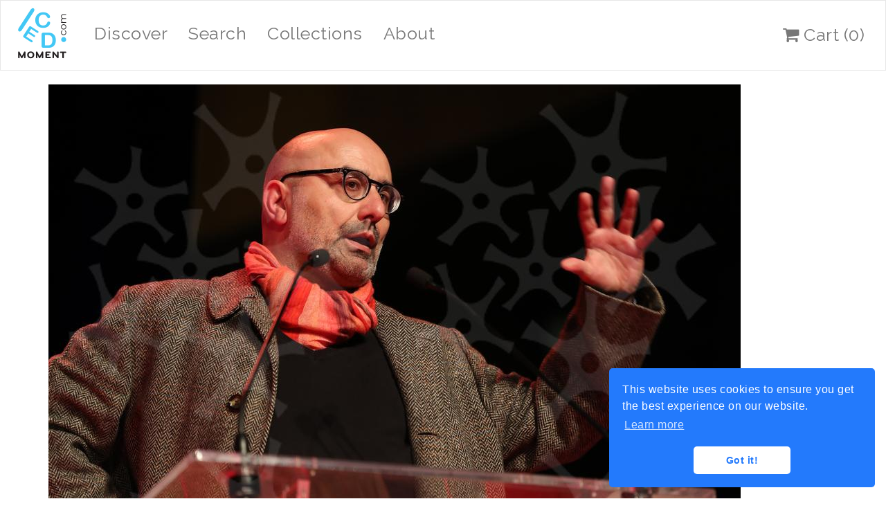

--- FILE ---
content_type: text/html; charset=utf-8
request_url: http://icedmoment.com/photo/8539
body_size: 2625
content:
<!DOCTYPE html>
<html>
<head>
    <title>Iced Moment</title>
    <meta http-equiv="content-type" content="text/html; charset=utf-8">
    <meta name="viewport" content="initial-scale=1.0, user-scalable=no">

    <link rel="apple-touch-icon" sizes="57x57" href="/static/icons/apple-icon-57x57.png">
    <link rel="apple-touch-icon" sizes="60x60" href="/static/icons/apple-icon-60x60.png">
    <link rel="apple-touch-icon" sizes="72x72" href="/static/icons/apple-icon-72x72.png">
    <link rel="apple-touch-icon" sizes="76x76" href="/static/icons/apple-icon-76x76.png">
    <link rel="apple-touch-icon" sizes="114x114" href="/static/icons/apple-icon-114x114.png">
    <link rel="apple-touch-icon" sizes="120x120" href="/static/icons/apple-icon-120x120.png">
    <link rel="apple-touch-icon" sizes="144x144" href="/static/icons/apple-icon-144x144.png">
    <link rel="apple-touch-icon" sizes="152x152" href="/static/icons/apple-icon-152x152.png">
    <link rel="apple-touch-icon" sizes="180x180" href="/static/icons/apple-icon-180x180.png">
    <link rel="icon" type="image/png" sizes="192x192"  href="/static/icons/android-icon-192x192.png">
    <link rel="icon" type="image/png" sizes="32x32" href="/static/icons/favicon-32x32.png">
    <link rel="icon" type="image/png" sizes="96x96" href="/static/icons/favicon-96x96.png">
    <link rel="icon" type="image/png" sizes="16x16" href="/static/icons/favicon-16x16.png">
    <link rel="manifest" href="/manifest.json">
    <meta name="msapplication-TileColor" content="#ffffff">
    <meta name="msapplication-TileImage" content="/static/icons/ms-icon-144x144.png">
    <meta name="theme-color" content="#ffffff">

    <link rel="shortcut icon" href="/favicon.ico">
    <link rel="icon" href="/favicon.ico" type="image/x-icon">

    <link rel="stylesheet" href="https://maxcdn.bootstrapcdn.com/bootstrap/3.3.5/css/bootstrap.min.css">
    <link rel="stylesheet" href="/static/css/typeaheadjs.css">
    <link href='https://fonts.googleapis.com/css?family=Abel|Raleway' rel='stylesheet' type='text/css'>
    <link rel="stylesheet" href="/static/css/font-awesome.min.css">
    <link rel="stylesheet" href="/static/css/bootstrap-social.css">
    <link rel="stylesheet" type="text/css" href="//cdnjs.cloudflare.com/ajax/libs/cookieconsent2/3.0.3/cookieconsent.min.css" />

    <script src="https://code.jquery.com/jquery-2.1.4.min.js"></script>
    <script src="https://code.jquery.com/color/jquery.color-2.1.2.min.js"></script>
    <script src="https://maxcdn.bootstrapcdn.com/bootstrap/3.3.5/js/bootstrap.min.js"></script>
    <script src="/static/js/typeahead.bundle.js"></script>
    <script src="//cdnjs.cloudflare.com/ajax/libs/cookieconsent2/3.0.3/cookieconsent.min.js"></script>

    <link rel="stylesheet" href="/static/css/style.css">
    <script src="/static/js/iced.js?v=2"></script>

    <link href="https://plus.google.com/+LaurenceHonnorat" rel="publisher" />
    <meta property="fb:app_id" content="195051614304611" />

    <meta property="og:title" content="Iced Moment" />
    <meta property="og:type" content="website" />
    <meta property="og:url" content="http://icedmoment.com/photo/8539" />
    <meta property="og:image" content="http://icedmoment.com/media/small/4caebd8f3899404c1787c1496200ec81.jpg" />
    <meta property="og:description" content="Bring some color to your content! Iced Moment is a platform of pictures taken all over the world." />
    <meta name="description" content="Bring some color to your content! Iced Moment is a platform of pictures taken all over the world." />
    <meta name="keywords" content="person,performer,man,male,speaker,singer,entertainer,articulator,comedian,musician,photography,picture,icedmoment,illustration,science" />

    <meta name="twitter:card" content="summary_large_image" />
    <meta name="twitter:site" content="@LHonnorat" />
    <meta name="twitter:title" content="Iced Moment" />
    <meta name="twitter:description" content="Bring some color to your content! Iced Moment is a platform of pictures taken all over the world." />
    <meta name="twitter:image" content="http://icedmoment.com/media/small/4caebd8f3899404c1787c1496200ec81.jpg" />



    

</head>
<body>
<div class="body">

<header>
  <nav class="navbar navbar-default">
    <div class="container-fluid">
      <!-- Brand and toggle get grouped for better mobile display -->
      <div class="navbar-header">
        <button type="button" class="navbar-toggle collapsed" data-toggle="collapse" data-target="#bs-example-navbar-collapse-1" aria-expanded="false">
          <span class="sr-only">Toggle navigation</span>
          <span class="icon-bar"></span>
          <span class="icon-bar"></span>
          <span class="icon-bar"></span>
          <span class="icon-bar"></span>
          <span class="icon-bar"></span>
        </button>
        <a class="navbar-brand" href="/"><img src="/static/img/logo.jpg" height="80px"></a>
      </div>

      <!-- Collect the nav links, forms, and other content for toggling -->
      <div class="collapse navbar-collapse" id="bs-example-navbar-collapse-1">
        <ul class="nav navbar-nav">
          <li><a href="/">Discover</a></li>
          <li><a href="/search/">Search</a></li>
          <li><a href="/collections/">Collections</a></li>
          <li><a href="/about/">About</a></li>
        </ul>
        <ul class="nav navbar-nav navbar-right">
          <li id="cart"><a href="/cart/"><span class="fa fa-shopping-cart" aria-hidden="true"></span> Cart<span id="cart-span"></span></a></li>
        </ul>
      </div><!-- /.navbar-collapse -->
    </div><!-- /.container-fluid -->
  </nav>
</header>


<div class="container">
        
        

<span id="photo-pk" data-id="8539"></span>

<div class="text-center" style="max-width: 100%">
  <div style="max-height: 750px; max-width: 1000px;">
    <img src="/media/medium/4caebd8f3899404c1787c1496200ec81.jpg" style="max-height: 100%; max-width: 100%;" />
  </div>
</div>
<div style="width: 150px; margin: auto">
  
    <div class="color-box" style="background: #3a3536;" title="graphite"></div>
  
    <div class="color-box" style="background: #6e493a;" title="cinnamon"></div>
  
    <div class="color-box" style="background: #40312f;" title="espresso"></div>
  
    <div class="color-box" style="background: #8a2232;" title="claret"></div>
  
    <div class="color-box" style="background: #e1927a;" title="tangerine"></div>
  
  <p style="clear: both;"></p>
</div>
<div class="text-center tag-list">
  
    <span class="label label-primary" data-id="792321">person</span>
  
    <span class="label label-primary" data-id="792322">performer</span>
  
    <span class="label label-primary" data-id="792323">man</span>
  
    <span class="label label-primary" data-id="792324">male</span>
  
    <span class="label label-primary" data-id="792325">speaker</span>
  
    <span class="label label-primary" data-id="792326">singer</span>
  
    <span class="label label-primary" data-id="792327">entertainer</span>
  
    <span class="label label-primary" data-id="792328">articulator</span>
  
    <span class="label label-primary" data-id="792329">comedian</span>
  
    <span class="label label-primary" data-id="792330">musician</span>
  
</div>
<div class="text-justify"></div>
<hr />
<div class="text-center">
  <span class="fa fa-arrows-alt"></span> Full size: 4978 x 3319 pixels
</div>
<div class="text-center">
    Interested in a high quality version of this picture?
    <button class="btn btn-primary cart-button" data-id="8539"><span class="fa fa-shopping-cart"></span> Add to cart</button>
</div>
<hr />
<div class="text-center">
    Share this picture:
    <a class="btn btn-xs btn-social-icon btn-twitter" href="https://twitter.com/intent/tweet?text=Discover%20this%20photo%20on%20Iced%20Moment!&amp;url=http://icedmoment.com/photo/8539&amp;related=LHonnorat" rel="nofollow" target="_blank" title="Share on Twitter"><span class="fa fa-twitter"></span></a>
    <a class="btn btn-xs btn-social-icon" href="https://facebook.com/dialog/feed?app_id=195051614304611&link=http://icedmoment.com/photo/8539&picture=http://icedmoment.com/media/small/4caebd8f3899404c1787c1496200ec81.jpg&name=Discover%20this%20photo%20on%20Iced%20Moment!&description=Bring%20some%20color%20to%20your%20content!%20Iced%20Moment%20is%20a%20platform%20of%20pictures%20taken%20all%20over%20the%20world." rel="nofollow" target="_blank" title="Share on Facebook"><span class="new-facebook new-facebook-xs"></span></a>
    <a class="btn btn-xs btn-social-icon btn-linkedin" href="https://www.linkedin.com/shareArticle?url=http://icedmoment.com/photo/8539&amp;mini=true&amp;title=Discover%20this%20photo%20on%20Iced%20Moment!&amp;summary=Bring%20some%20color%20to%20your%20content!%20Iced%20Moment%20is%20a%20platform%20of%20pictures%20taken%20all%20over%20the%20world.&amp;source=IcedMoment" rel="nofollow" target="_blank" title="Share on LinkedIn"><span class="fa fa-linkedin"></span></a>
</div>

  <hr />
  <div class="text-center">
    <span class="fa fa-picture-o"></span> Collections this photo appears in:
    <ul>
    
      <li><a href="/collections/294">Utopiales 2017</a></li>
    
    </ul>
  </div>






</div>


</div>
<footer>
  <nav>
    <aside>
      © 2017 Iced Moment, Photo credit: Laurence Honnorat
    </aside>
    <ul style="float: right">
      <li><a href="mailto:contact@icedmoment.com">Contact</a></li>
      <li><a href="/terms">Terms and conditions</a></li>
      <li><a href="/legal-info">Legal informations</a></li>
      <li><a href="/icedadmin/">Administration</a></li>
    </ul>
  </nav>
</footer>


</body>
</html>


--- FILE ---
content_type: text/html; charset=utf-8
request_url: http://icedmoment.com/data/search.json
body_size: 40758
content:
[{"type": "tag", "value": "close"}, {"type": "tag", "value": "design"}, {"type": "tag", "value": "food"}, {"type": "tag", "value": "detail"}, {"type": "tag", "value": "black"}, {"type": "tag", "value": "natural"}, {"type": "tag", "value": "texture"}, {"type": "tag", "value": "gold"}, {"type": "tag", "value": "plant"}, {"type": "tag", "value": "brown"}, {"type": "tag", "value": "color"}, {"type": "tag", "value": "colorful"}, {"type": "tag", "value": "pattern"}, {"type": "tag", "value": "decorative"}, {"type": "tag", "value": "dry"}, {"type": "tag", "value": "shape"}, {"type": "tag", "value": "decoration"}, {"type": "tag", "value": "suit"}, {"type": "tag", "value": "businessman"}, {"type": "tag", "value": "man"}, {"type": "tag", "value": "business"}, {"type": "tag", "value": "male"}, {"type": "tag", "value": "adult"}, {"type": "tag", "value": "people"}, {"type": "tag", "value": "professional"}, {"type": "tag", "value": "office"}, {"type": "tag", "value": "corporate"}, {"type": "tag", "value": "caucasian"}, {"type": "tag", "value": "executive"}, {"type": "tag", "value": "person"}, {"type": "tag", "value": "portrait"}, {"type": "tag", "value": "handsome"}, {"type": "tag", "value": "men"}, {"type": "tag", "value": "businesspeople"}, {"type": "tag", "value": "happy"}, {"type": "tag", "value": "success"}, {"type": "tag", "value": "work"}, {"type": "tag", "value": "businesswoman"}, {"type": "tag", "value": "smiling"}, {"type": "tag", "value": "smile"}, {"type": "tag", "value": "looking"}, {"type": "tag", "value": "confident"}, {"type": "tag", "value": "successful"}, {"type": "tag", "value": "sitting"}, {"type": "tag", "value": "tie"}, {"type": "tag", "value": "attractive"}, {"type": "tag", "value": "clothing"}, {"type": "tag", "value": "job"}, {"type": "tag", "value": "alone"}, {"type": "tag", "value": "hand"}, {"type": "tag", "value": "manager"}, {"type": "tag", "value": "holding"}, {"type": "tag", "value": "american"}, {"type": "tag", "value": "career"}, {"type": "tag", "value": "face"}, {"type": "tag", "value": "phone"}, {"type": "tag", "value": "businessperson"}, {"type": "tag", "value": "team"}, {"type": "tag", "value": "worker"}, {"type": "tag", "value": "boss"}, {"type": "tag", "value": "standing"}, {"type": "tag", "value": "casual"}, {"type": "tag", "value": "modern"}, {"type": "tag", "value": "lifestyle"}, {"type": "tag", "value": "serious"}, {"type": "tag", "value": "guy"}, {"type": "tag", "value": "expression"}, {"type": "tag", "value": "friendly"}, {"type": "tag", "value": "communication"}, {"type": "tag", "value": "happiness"}, {"type": "tag", "value": "formal"}, {"type": "tag", "value": "studio"}, {"type": "tag", "value": "working"}, {"type": "tag", "value": "one"}, {"type": "tag", "value": "secretary"}, {"type": "tag", "value": "fashion"}, {"type": "tag", "value": "employee"}, {"type": "tag", "value": "confidence"}, {"type": "tag", "value": "mid adult"}, {"type": "tag", "value": "company"}, {"type": "tag", "value": "20s"}, {"type": "tag", "value": "laptop"}, {"type": "tag", "value": "building"}, {"type": "tag", "value": "jacket"}, {"type": "tag", "value": "women"}, {"type": "tag", "value": "call"}, {"type": "tag", "value": "hands"}, {"type": "tag", "value": "meeting"}, {"type": "tag", "value": "garment"}, {"type": "tag", "value": "ceo"}, {"type": "tag", "value": "staff"}, {"type": "tag", "value": "talking"}, {"type": "tag", "value": "mobile"}, {"type": "tag", "value": "one person"}, {"type": "tag", "value": "occupation"}, {"type": "tag", "value": "cheerful"}, {"type": "tag", "value": "group"}, {"type": "tag", "value": "european"}, {"type": "tag", "value": "indoors"}, {"type": "tag", "value": "together"}, {"type": "tag", "value": "necktie"}, {"type": "tag", "value": "businesswomen"}, {"type": "tag", "value": "colleague"}, {"type": "tag", "value": "finance"}, {"type": "tag", "value": "businessmen"}, {"type": "tag", "value": "day"}, {"type": "tag", "value": "cellphone"}, {"type": "tag", "value": "1"}, {"type": "tag", "value": "40s"}, {"type": "tag", "value": "leadership"}, {"type": "tag", "value": "corporation"}, {"type": "tag", "value": "partnership"}, {"type": "tag", "value": "human"}, {"type": "tag", "value": "30s"}, {"type": "tag", "value": "thinking"}, {"type": "tag", "value": "graffito"}, {"type": "tag", "value": "comic book"}, {"type": "tag", "value": "art"}, {"type": "tag", "value": "book jacket"}, {"type": "tag", "value": "graphic"}, {"type": "tag", "value": "old"}, {"type": "tag", "value": "grunge"}, {"type": "tag", "value": "drawing"}, {"type": "tag", "value": "vintage"}, {"type": "tag", "value": "retro"}, {"type": "tag", "value": "artwork"}, {"type": "tag", "value": "card"}, {"type": "tag", "value": "frame"}, {"type": "tag", "value": "stamp"}, {"type": "tag", "value": "mail"}, {"type": "tag", "value": "ancient"}, {"type": "tag", "value": "symbol"}, {"type": "tag", "value": "wrapping"}, {"type": "tag", "value": "print media"}, {"type": "tag", "value": "blackboard"}, {"type": "tag", "value": "dark"}, {"type": "tag", "value": "letter"}, {"type": "tag", "value": "aged"}, {"type": "tag", "value": "holiday"}, {"type": "tag", "value": "cartoon"}, {"type": "tag", "value": "philately"}, {"type": "tag", "value": "postage"}, {"type": "tag", "value": "postmark"}, {"type": "tag", "value": "postal"}, {"type": "tag", "value": "celebration"}, {"type": "tag", "value": "halloween"}, {"type": "tag", "value": "strainer"}, {"type": "tag", "value": "filter"}, {"type": "tag", "value": "circle"}, {"type": "tag", "value": "reel"}, {"type": "tag", "value": "metal"}, {"type": "tag", "value": "silver"}, {"type": "tag", "value": "bobbin"}, {"type": "tag", "value": "steel"}, {"type": "tag", "value": "hole"}, {"type": "tag", "value": "shiny"}, {"type": "tag", "value": "winder"}, {"type": "tag", "value": "yellow"}, {"type": "tag", "value": "technology"}, {"type": "tag", "value": "equipment"}, {"type": "tag", "value": "saltshaker"}, {"type": "tag", "value": "currency"}, {"type": "tag", "value": "wealth"}, {"type": "tag", "value": "money"}, {"type": "tag", "value": "3d"}, {"type": "tag", "value": "object"}, {"type": "tag", "value": "container"}, {"type": "tag", "value": "ellipse"}, {"type": "tag", "value": "mechanical device"}, {"type": "tag", "value": "bright"}, {"type": "tag", "value": "speed"}, {"type": "tag", "value": "top"}, {"type": "tag", "value": "backgrounds"}, {"type": "tag", "value": "closeup"}, {"type": "tag", "value": "round"}, {"type": "tag", "value": "american black bear"}, {"type": "tag", "value": "bear"}, {"type": "tag", "value": "mammal"}, {"type": "tag", "value": "lumbermill"}, {"type": "tag", "value": "factory"}, {"type": "tag", "value": "building complex"}, {"type": "tag", "value": "structure"}, {"type": "tag", "value": "industry"}, {"type": "tag", "value": "industrial"}, {"type": "tag", "value": "architecture"}, {"type": "tag", "value": "construction"}, {"type": "tag", "value": "skeleton"}, {"type": "tag", "value": "stone"}, {"type": "tag", "value": "beam"}, {"type": "tag", "value": "house"}, {"type": "tag", "value": "wood"}, {"type": "tag", "value": "travel"}, {"type": "tag", "value": "exterior"}, {"type": "tag", "value": "outdoors"}, {"type": "tag", "value": "city"}, {"type": "tag", "value": "mountain"}, {"type": "tag", "value": "snow"}, {"type": "tag", "value": "ice"}, {"type": "tag", "value": "mountains"}, {"type": "tag", "value": "landscape"}, {"type": "tag", "value": "winter"}, {"type": "tag", "value": "sky"}, {"type": "tag", "value": "cold"}, {"type": "tag", "value": "crystal"}, {"type": "tag", "value": "glacier"}, {"type": "tag", "value": "line"}, {"type": "tag", "value": "trees"}, {"type": "tag", "value": "snowy"}, {"type": "tag", "value": "alp"}, {"type": "tag", "value": "natural elevation"}, {"type": "tag", "value": "scenery"}, {"type": "tag", "value": "peak"}, {"type": "tag", "value": "forest"}, {"type": "tag", "value": "clouds"}, {"type": "tag", "value": "frozen"}, {"type": "tag", "value": "scenic"}, {"type": "tag", "value": "season"}, {"type": "tag", "value": "ski"}, {"type": "tag", "value": "geological formation"}, {"type": "tag", "value": "frost"}, {"type": "tag", "value": "wilderness"}, {"type": "tag", "value": "water"}, {"type": "tag", "value": "light"}, {"type": "tag", "value": "slope"}, {"type": "tag", "value": "vacation"}, {"type": "tag", "value": "tree"}, {"type": "tag", "value": "christmas"}, {"type": "tag", "value": "tourism"}, {"type": "tag", "value": "sun"}, {"type": "tag", "value": "seasonal"}, {"type": "tag", "value": "outdoor"}, {"type": "tag", "value": "alpine"}, {"type": "tag", "value": "freeze"}, {"type": "tag", "value": "weather"}, {"type": "tag", "value": "river"}, {"type": "tag", "value": "scene"}, {"type": "tag", "value": "majestic"}, {"type": "tag", "value": "pine"}, {"type": "tag", "value": "woods"}, {"type": "tag", "value": "high"}, {"type": "tag", "value": "skiing"}, {"type": "tag", "value": "covered"}, {"type": "tag", "value": "january"}, {"type": "tag", "value": "sea"}, {"type": "tag", "value": "park"}, {"type": "tag", "value": "environment"}, {"type": "tag", "value": "panorama"}, {"type": "tag", "value": "rock"}, {"type": "tag", "value": "cloud"}, {"type": "tag", "value": "sport"}, {"type": "tag", "value": "alps"}, {"type": "tag", "value": "new"}, {"type": "tag", "value": "valley"}, {"type": "tag", "value": "sunny"}, {"type": "tag", "value": "cool"}, {"type": "tag", "value": "terrain"}, {"type": "tag", "value": "range"}, {"type": "tag", "value": "fir"}, {"type": "tag", "value": "branch"}, {"type": "tag", "value": "summer"}, {"type": "tag", "value": "spring"}, {"type": "tag", "value": "rural"}, {"type": "tag", "value": "grass"}, {"type": "tag", "value": "wild"}, {"type": "tag", "value": "leaf"}, {"type": "tag", "value": "xmas"}, {"type": "tag", "value": "evergreen"}, {"type": "tag", "value": "branches"}, {"type": "tag", "value": "foliage"}, {"type": "tag", "value": "year"}, {"type": "tag", "value": "plants"}, {"type": "tag", "value": "garden"}, {"type": "tag", "value": "lake"}, {"type": "tag", "value": "tranquil"}, {"type": "tag", "value": "growth"}, {"type": "tag", "value": "leaves"}, {"type": "tag", "value": "grandma"}, {"type": "tag", "value": "senior"}, {"type": "tag", "value": "elderly"}, {"type": "tag", "value": "mature"}, {"type": "tag", "value": "grandfather"}, {"type": "tag", "value": "couple"}, {"type": "tag", "value": "retired"}, {"type": "tag", "value": "retirement"}, {"type": "tag", "value": "husband"}, {"type": "tag", "value": "wife"}, {"type": "tag", "value": "love"}, {"type": "tag", "value": "grandmother"}, {"type": "tag", "value": "wrinkle"}, {"type": "tag", "value": "family"}, {"type": "tag", "value": "father"}, {"type": "tag", "value": "home"}, {"type": "tag", "value": "older"}, {"type": "tag", "value": "hair"}, {"type": "tag", "value": "affection"}, {"type": "tag", "value": "gray"}, {"type": "tag", "value": "romantic"}, {"type": "tag", "value": "romance"}, {"type": "tag", "value": "grey"}, {"type": "tag", "value": "loving"}, {"type": "tag", "value": "affectionate"}, {"type": "tag", "value": "glasses"}, {"type": "tag", "value": "married"}, {"type": "tag", "value": "two"}, {"type": "tag", "value": "pensioner"}, {"type": "tag", "value": "aging"}, {"type": "tag", "value": "wrinkled"}, {"type": "tag", "value": "depression"}, {"type": "tag", "value": "citizen"}, {"type": "tag", "value": "enjoying"}, {"type": "tag", "value": "look"}, {"type": "tag", "value": "ancestor"}, {"type": "tag", "value": "joy"}, {"type": "tag", "value": "leisure"}, {"type": "tag", "value": "life"}, {"type": "tag", "value": "70s"}, {"type": "tag", "value": "elder"}, {"type": "tag", "value": "planetarium"}, {"type": "tag", "value": "urban"}, {"type": "tag", "value": "model"}, {"type": "tag", "value": "tower"}, {"type": "tag", "value": "landmark"}, {"type": "tag", "value": "cityscape"}, {"type": "tag", "value": "skyscraper"}, {"type": "tag", "value": "town"}, {"type": "tag", "value": "windows"}, {"type": "tag", "value": "window"}, {"type": "tag", "value": "waterfront"}, {"type": "tag", "value": "skyline"}, {"type": "tag", "value": "buildings"}, {"type": "tag", "value": "wall"}, {"type": "tag", "value": "theater"}, {"type": "tag", "value": "tall"}, {"type": "tag", "value": "europe"}, {"type": "tag", "value": "glass"}, {"type": "tag", "value": "street"}, {"type": "tag", "value": "futuristic"}, {"type": "tag", "value": "downtown"}, {"type": "tag", "value": "facade"}, {"type": "tag", "value": "concrete"}, {"type": "tag", "value": "capital"}, {"type": "tag", "value": "beach"}, {"type": "tag", "value": "tourist"}, {"type": "tag", "value": "ocean"}, {"type": "tag", "value": "outside"}, {"type": "tag", "value": "coast"}, {"type": "tag", "value": "sand"}, {"type": "tag", "value": "grave"}, {"type": "tag", "value": "traveler"}, {"type": "tag", "value": "freedom"}, {"type": "tag", "value": "hill"}, {"type": "tag", "value": "active"}, {"type": "tag", "value": "desert"}, {"type": "tag", "value": "shore"}, {"type": "tag", "value": "horizon"}, {"type": "tag", "value": "highland"}, {"type": "tag", "value": "sunset"}, {"type": "tag", "value": "sunrise"}, {"type": "tag", "value": "silhouette"}, {"type": "tag", "value": "star"}, {"type": "tag", "value": "body of water"}, {"type": "tag", "value": "dusk"}, {"type": "tag", "value": "orange"}, {"type": "tag", "value": "evening"}, {"type": "tag", "value": "dawn"}, {"type": "tag", "value": "celestial body"}, {"type": "tag", "value": "atmosphere"}, {"type": "tag", "value": "reflection"}, {"type": "tag", "value": "sunlight"}, {"type": "tag", "value": "morning"}, {"type": "tag", "value": "shoreline"}, {"type": "tag", "value": "golden"}, {"type": "tag", "value": "sunshine"}, {"type": "tag", "value": "waves"}, {"type": "tag", "value": "peaceful"}, {"type": "tag", "value": "twilight"}, {"type": "tag", "value": "seascape"}, {"type": "tag", "value": "sundown"}, {"type": "tag", "value": "coastline"}, {"type": "tag", "value": "wave"}, {"type": "tag", "value": "night"}, {"type": "tag", "value": "dramatic"}, {"type": "tag", "value": "paradise"}, {"type": "tag", "value": "seashore"}, {"type": "tag", "value": "relax"}, {"type": "tag", "value": "island"}, {"type": "tag", "value": "calm"}, {"type": "tag", "value": "tropical"}, {"type": "tag", "value": "cloudscape"}, {"type": "tag", "value": "boundary"}, {"type": "tag", "value": "peace"}, {"type": "tag", "value": "scenics"}, {"type": "tag", "value": "relaxation"}, {"type": "tag", "value": "idyllic"}, {"type": "tag", "value": "station"}, {"type": "tag", "value": "transportation"}, {"type": "tag", "value": "transport"}, {"type": "tag", "value": "facility"}, {"type": "tag", "value": "traffic"}, {"type": "tag", "value": "road"}, {"type": "tag", "value": "train"}, {"type": "tag", "value": "interior"}, {"type": "tag", "value": "motion"}, {"type": "tag", "value": "horizontal surface"}, {"type": "tag", "value": "journey"}, {"type": "tag", "value": "car"}, {"type": "tag", "value": "lines"}, {"type": "tag", "value": "perspective"}, {"type": "tag", "value": "vehicle"}, {"type": "tag", "value": "coil"}, {"type": "tag", "value": "power"}, {"type": "tag", "value": "digital"}, {"type": "tag", "value": "network"}, {"type": "tag", "value": "belt"}, {"type": "tag", "value": "iron"}, {"type": "tag", "value": "religion"}, {"type": "tag", "value": "cloudy"}, {"type": "tag", "value": "air"}, {"type": "tag", "value": "heaven"}, {"type": "tag", "value": "religious"}, {"type": "tag", "value": "global"}, {"type": "tag", "value": "sign"}, {"type": "tag", "value": "street sign"}, {"type": "tag", "value": "warning"}, {"type": "tag", "value": "post"}, {"type": "tag", "value": "information"}, {"type": "tag", "value": "signpost"}, {"type": "tag", "value": "passage"}, {"type": "tag", "value": "board"}, {"type": "tag", "value": "direction"}, {"type": "tag", "value": "notice"}, {"type": "tag", "value": "billboard"}, {"type": "tag", "value": "message"}, {"type": "tag", "value": "empty"}, {"type": "tag", "value": "signboard"}, {"type": "tag", "value": "blank"}, {"type": "tag", "value": "way"}, {"type": "tag", "value": "text"}, {"type": "tag", "value": "danger"}, {"type": "tag", "value": "caution"}, {"type": "tag", "value": "pole"}, {"type": "tag", "value": "space"}, {"type": "tag", "value": "clear"}, {"type": "tag", "value": "safety"}, {"type": "tag", "value": "copyspace"}, {"type": "tag", "value": "signage"}, {"type": "tag", "value": "highway"}, {"type": "tag", "value": "roadsign"}, {"type": "tag", "value": "drive"}, {"type": "tag", "value": "turn"}, {"type": "tag", "value": "guide"}, {"type": "tag", "value": "arrow"}, {"type": "tag", "value": "road sign"}, {"type": "tag", "value": "test"}, {"type": "tag", "value": "barrier"}, {"type": "tag", "value": "sandbar"}, {"type": "tag", "value": "seaside"}, {"type": "tag", "value": "bar"}, {"type": "tag", "value": "ridge"}, {"type": "tag", "value": "bay"}, {"type": "tag", "value": "obstruction"}, {"type": "tag", "value": "surf"}, {"type": "tag", "value": "breakwater"}, {"type": "tag", "value": "dam"}, {"type": "tag", "value": "boat"}, {"type": "tag", "value": "turquoise"}, {"type": "tag", "value": "resort"}, {"type": "tag", "value": "ship"}, {"type": "tag", "value": "rocks"}, {"type": "tag", "value": "exotic"}, {"type": "tag", "value": "caribbean"}, {"type": "tag", "value": "vacations"}, {"type": "tag", "value": "destination"}, {"type": "tag", "value": "asia"}, {"type": "tag", "value": "vessel"}, {"type": "tag", "value": "climate"}, {"type": "tag", "value": "recreation"}, {"type": "tag", "value": "coastal"}, {"type": "tag", "value": "lagoon"}, {"type": "tag", "value": "nobody"}, {"type": "tag", "value": "dream"}, {"type": "tag", "value": "mediterranean"}, {"type": "tag", "value": "soil"}, {"type": "tag", "value": "warm"}, {"type": "tag", "value": "coconut"}, {"type": "tag", "value": "palm"}, {"type": "tag", "value": "tropic"}, {"type": "tag", "value": "tropics"}, {"type": "tag", "value": "hawaii"}, {"type": "tag", "value": "palms"}, {"type": "tag", "value": "hot"}, {"type": "tag", "value": "destinations"}, {"type": "tag", "value": "palm tree"}, {"type": "tag", "value": "trip"}, {"type": "tag", "value": "mexico"}, {"type": "tag", "value": "escape"}, {"type": "tag", "value": "child"}, {"type": "tag", "value": "cute"}, {"type": "tag", "value": "little"}, {"type": "tag", "value": "childhood"}, {"type": "tag", "value": "kid"}, {"type": "tag", "value": "baby"}, {"type": "tag", "value": "adorable"}, {"type": "tag", "value": "boy"}, {"type": "tag", "value": "toddler"}, {"type": "tag", "value": "eyes"}, {"type": "tag", "value": "fun"}, {"type": "tag", "value": "innocent"}, {"type": "tag", "value": "infant"}, {"type": "tag", "value": "sweet"}, {"type": "tag", "value": "blond"}, {"type": "tag", "value": "pretty"}, {"type": "tag", "value": "children"}, {"type": "tag", "value": "youth"}, {"type": "tag", "value": "girls"}, {"type": "tag", "value": "healthy"}, {"type": "tag", "value": "offspring"}, {"type": "tag", "value": "care"}, {"type": "tag", "value": "ice lolly"}, {"type": "tag", "value": "emotion"}, {"type": "tag", "value": "innocence"}, {"type": "tag", "value": "joyful"}, {"type": "tag", "value": "playing"}, {"type": "tag", "value": "frozen dessert"}, {"type": "tag", "value": "play"}, {"type": "tag", "value": "pink"}, {"type": "tag", "value": "daughter"}, {"type": "tag", "value": "dessert"}, {"type": "tag", "value": "kids"}, {"type": "tag", "value": "eating"}, {"type": "tag", "value": "lovely"}, {"type": "tag", "value": "funny"}, {"type": "tag", "value": "activity"}, {"type": "tag", "value": "preschooler"}, {"type": "tag", "value": "newborn"}, {"type": "tag", "value": "gift"}, {"type": "tag", "value": "carefree"}, {"type": "tag", "value": "flower"}, {"type": "tag", "value": "petal"}, {"type": "tag", "value": "blossom"}, {"type": "tag", "value": "floral"}, {"type": "tag", "value": "purple"}, {"type": "tag", "value": "flowers"}, {"type": "tag", "value": "flora"}, {"type": "tag", "value": "bloom"}, {"type": "tag", "value": "lilac"}, {"type": "tag", "value": "tulip"}, {"type": "tag", "value": "botanical"}, {"type": "tag", "value": "petals"}, {"type": "tag", "value": "blooming"}, {"type": "tag", "value": "fresh"}, {"type": "tag", "value": "bouquet"}, {"type": "tag", "value": "botany"}, {"type": "tag", "value": "valentine"}, {"type": "tag", "value": "stem"}, {"type": "tag", "value": "spa"}, {"type": "tag", "value": "gardening"}, {"type": "tag", "value": "wallpaper"}, {"type": "tag", "value": "daisy"}, {"type": "tag", "value": "backdrop"}, {"type": "tag", "value": "magenta"}, {"type": "tag", "value": "freshness"}, {"type": "tag", "value": "clean"}, {"type": "tag", "value": "health"}, {"type": "tag", "value": "colors"}, {"type": "tag", "value": "head"}, {"type": "tag", "value": "anniversary"}, {"type": "tag", "value": "herb"}, {"type": "tag", "value": "details"}, {"type": "tag", "value": "rope"}, {"type": "tag", "value": "measure"}, {"type": "tag", "value": "knot"}, {"type": "tag", "value": "fastener"}, {"type": "tag", "value": "tulips"}, {"type": "tag", "value": "holland"}, {"type": "tag", "value": "field"}, {"type": "tag", "value": "dutch"}, {"type": "tag", "value": "netherlands"}, {"type": "tag", "value": "bulb"}, {"type": "tag", "value": "bulbs"}, {"type": "tag", "value": "bunch"}, {"type": "tag", "value": "keukenhof"}, {"type": "tag", "value": "florist"}, {"type": "tag", "value": "vibrant"}, {"type": "tag", "value": "springtime"}, {"type": "tag", "value": "grow"}, {"type": "tag", "value": "arrangement"}, {"type": "tag", "value": "bud"}, {"type": "tag", "value": "colourful"}, {"type": "tag", "value": "easter"}, {"type": "tag", "value": "bed"}, {"type": "tag", "value": "sunflower"}, {"type": "tag", "value": "meadow"}, {"type": "tag", "value": "gerbera"}, {"type": "tag", "value": "pollen"}, {"type": "tag", "value": "camomile"}, {"type": "tag", "value": "single"}, {"type": "tag", "value": "positive"}, {"type": "tag", "value": "brunette"}, {"type": "tag", "value": "asian"}, {"type": "tag", "value": "schoolchild"}, {"type": "tag", "value": "son"}, {"type": "tag", "value": "braid"}, {"type": "tag", "value": "posing"}, {"type": "tag", "value": "education"}, {"type": "tag", "value": "telephone"}, {"type": "tag", "value": "lady"}, {"type": "tag", "value": "student"}, {"type": "tag", "value": "teen"}, {"type": "tag", "value": "teenager"}, {"type": "tag", "value": "cleaner"}, {"type": "tag", "value": "using"}, {"type": "tag", "value": "relaxed"}, {"type": "tag", "value": "carpenter"}, {"type": "tag", "value": "indoor"}, {"type": "tag", "value": "sexy"}, {"type": "tag", "value": "computer"}, {"type": "tag", "value": "mailbox"}, {"type": "tag", "value": "box"}, {"type": "tag", "value": "door"}, {"type": "tag", "value": "wooden"}, {"type": "tag", "value": "word"}, {"type": "tag", "value": "chainlink fence"}, {"type": "tag", "value": "fence"}, {"type": "tag", "value": "net"}, {"type": "tag", "value": "tile"}, {"type": "tag", "value": "textured"}, {"type": "tag", "value": "dumbbell"}, {"type": "tag", "value": "weight"}, {"type": "tag", "value": "sports equipment"}, {"type": "tag", "value": "fitness"}, {"type": "tag", "value": "exercise"}, {"type": "tag", "value": "strength"}, {"type": "tag", "value": "fit"}, {"type": "tag", "value": "body"}, {"type": "tag", "value": "weights"}, {"type": "tag", "value": "muscle"}, {"type": "tag", "value": "strong"}, {"type": "tag", "value": "gym"}, {"type": "tag", "value": "earphone"}, {"type": "tag", "value": "workout"}, {"type": "tag", "value": "training"}, {"type": "tag", "value": "mouse"}, {"type": "tag", "value": "ball"}, {"type": "tag", "value": "boxing"}, {"type": "tag", "value": "plant organ"}, {"type": "tag", "value": "chamomile"}, {"type": "tag", "value": "plant part"}, {"type": "tag", "value": "clover"}, {"type": "tag", "value": "bench"}, {"type": "tag", "value": "seat"}, {"type": "tag", "value": "park bench"}, {"type": "tag", "value": "furniture"}, {"type": "tag", "value": "chair"}, {"type": "tag", "value": "furnishing"}, {"type": "tag", "value": "table"}, {"type": "tag", "value": "crate"}, {"type": "tag", "value": "folding chair"}, {"type": "tag", "value": "chairs"}, {"type": "tag", "value": "autumn"}, {"type": "tag", "value": "cart"}, {"type": "tag", "value": "wagon"}, {"type": "tag", "value": "jinrikisha"}, {"type": "tag", "value": "wheeled vehicle"}, {"type": "tag", "value": "horse cart"}, {"type": "tag", "value": "seller"}, {"type": "tag", "value": "bicycle"}, {"type": "tag", "value": "hat"}, {"type": "tag", "value": "shield"}, {"type": "tag", "value": "protective covering"}, {"type": "tag", "value": "kit"}, {"type": "tag", "value": "plate"}, {"type": "tag", "value": "covering"}, {"type": "tag", "value": "flag"}, {"type": "tag", "value": "emblem"}, {"type": "tag", "value": "number"}, {"type": "tag", "value": "bank"}, {"type": "tag", "value": "antique"}, {"type": "tag", "value": "paper"}, {"type": "tag", "value": "note"}, {"type": "tag", "value": "icon"}, {"type": "tag", "value": "vine"}, {"type": "tag", "value": "ornamental"}, {"type": "tag", "value": "shuttlecock"}, {"type": "tag", "value": "tennis"}, {"type": "tag", "value": "game"}, {"type": "tag", "value": "player"}, {"type": "tag", "value": "clip art"}, {"type": "tag", "value": "internet"}, {"type": "tag", "value": "puzzle"}, {"type": "tag", "value": "jigsaw puzzle"}, {"type": "tag", "value": "dollar"}, {"type": "tag", "value": "financial"}, {"type": "tag", "value": "map"}, {"type": "tag", "value": "banking"}, {"type": "tag", "value": "cash"}, {"type": "tag", "value": "conceptual"}, {"type": "tag", "value": "stairway"}, {"type": "tag", "value": "panoramic"}, {"type": "tag", "value": "national"}, {"type": "tag", "value": "village"}, {"type": "tag", "value": "wading bird"}, {"type": "tag", "value": "aquatic bird"}, {"type": "tag", "value": "flamingo"}, {"type": "tag", "value": "bird"}, {"type": "tag", "value": "meal"}, {"type": "tag", "value": "dinner"}, {"type": "tag", "value": "lunch"}, {"type": "tag", "value": "restaurant"}, {"type": "tag", "value": "dish"}, {"type": "tag", "value": "delicious"}, {"type": "tag", "value": "meat"}, {"type": "tag", "value": "cuisine"}, {"type": "tag", "value": "gourmet"}, {"type": "tag", "value": "diet"}, {"type": "tag", "value": "vegetable"}, {"type": "tag", "value": "raw"}, {"type": "tag", "value": "tasty"}, {"type": "tag", "value": "pepper"}, {"type": "tag", "value": "salad"}, {"type": "tag", "value": "eat"}, {"type": "tag", "value": "cooking"}, {"type": "tag", "value": "fruit"}, {"type": "tag", "value": "nutrition"}, {"type": "tag", "value": "tomato"}, {"type": "tag", "value": "slice"}, {"type": "tag", "value": "sushi"}, {"type": "tag", "value": "vegetables"}, {"type": "tag", "value": "snack"}, {"type": "tag", "value": "appetizer"}, {"type": "tag", "value": "onion"}, {"type": "tag", "value": "cook"}, {"type": "tag", "value": "kitchen"}, {"type": "tag", "value": "ingredient"}, {"type": "tag", "value": "parsley"}, {"type": "tag", "value": "fried"}, {"type": "tag", "value": "breakfast"}, {"type": "tag", "value": "chicken"}, {"type": "tag", "value": "baked"}, {"type": "tag", "value": "cheese"}, {"type": "tag", "value": "fish"}, {"type": "tag", "value": "served"}, {"type": "tag", "value": "knife"}, {"type": "tag", "value": "prepared"}, {"type": "tag", "value": "sauce"}, {"type": "tag", "value": "italian"}, {"type": "tag", "value": "bowl"}, {"type": "tag", "value": "cut"}, {"type": "tag", "value": "potato"}, {"type": "tag", "value": "pork"}, {"type": "tag", "value": "preparation"}, {"type": "tag", "value": "tomatoes"}, {"type": "tag", "value": "seafood"}, {"type": "tag", "value": "fat"}, {"type": "tag", "value": "vegetarian"}, {"type": "tag", "value": "banquet"}, {"type": "tag", "value": "lily"}, {"type": "tag", "value": "orchid"}, {"type": "tag", "value": "rose"}, {"type": "tag", "value": "lantern"}, {"type": "tag", "value": "lamp"}, {"type": "tag", "value": "light-emitting diode"}, {"type": "tag", "value": "source of illumination"}, {"type": "tag", "value": "diode"}, {"type": "tag", "value": "ornament"}, {"type": "tag", "value": "traffic light"}, {"type": "tag", "value": "glow"}, {"type": "tag", "value": "element"}, {"type": "tag", "value": "lights"}, {"type": "tag", "value": "december"}, {"type": "tag", "value": "holly"}, {"type": "tag", "value": "render"}, {"type": "tag", "value": "party"}, {"type": "tag", "value": "signal"}, {"type": "tag", "value": "sphere"}, {"type": "tag", "value": "celebrate"}, {"type": "tag", "value": "present"}, {"type": "tag", "value": "glowing"}, {"type": "tag", "value": "shine"}, {"type": "tag", "value": "sled"}, {"type": "tag", "value": "bobsled"}, {"type": "tag", "value": "motorcycle"}, {"type": "tag", "value": "bamboo"}, {"type": "tag", "value": "rain forest"}, {"type": "tag", "value": "bark"}, {"type": "tag", "value": "zen"}, {"type": "tag", "value": "lush"}, {"type": "tag", "value": "oak"}, {"type": "tag", "value": "japan"}, {"type": "tag", "value": "trunk"}, {"type": "tag", "value": "pathway"}, {"type": "tag", "value": "greenery"}, {"type": "tag", "value": "japanese"}, {"type": "tag", "value": "bolete"}, {"type": "tag", "value": "fungus"}, {"type": "tag", "value": "organism"}, {"type": "tag", "value": "mushroom"}, {"type": "tag", "value": "bittern"}, {"type": "tag", "value": "heron"}, {"type": "tag", "value": "produce"}, {"type": "tag", "value": "shop"}, {"type": "tag", "value": "mercantile establishment"}, {"type": "tag", "value": "barbershop"}, {"type": "tag", "value": "place of business"}, {"type": "tag", "value": "bookshop"}, {"type": "tag", "value": "cinema"}, {"type": "tag", "value": "establishment"}, {"type": "tag", "value": "cafe"}, {"type": "tag", "value": "tobacco shop"}, {"type": "tag", "value": "bridge"}, {"type": "tag", "value": "steel arch bridge"}, {"type": "tag", "value": "pier"}, {"type": "tag", "value": "arch"}, {"type": "tag", "value": "support"}, {"type": "tag", "value": "temple"}, {"type": "tag", "value": "famous"}, {"type": "tag", "value": "historic"}, {"type": "tag", "value": "fountain"}, {"type": "tag", "value": "device"}, {"type": "tag", "value": "cable"}, {"type": "tag", "value": "column"}, {"type": "tag", "value": "usa"}, {"type": "tag", "value": "suspension"}, {"type": "tag", "value": "france"}, {"type": "tag", "value": "america"}, {"type": "tag", "value": "california"}, {"type": "tag", "value": "economy"}, {"type": "tag", "value": "shopping"}, {"type": "tag", "value": "sale"}, {"type": "tag", "value": "collage"}, {"type": "tag", "value": "buy"}, {"type": "tag", "value": "commerce"}, {"type": "tag", "value": "aerial"}, {"type": "tag", "value": "business district"}, {"type": "tag", "value": "skyscrapers"}, {"type": "tag", "value": "center"}, {"type": "tag", "value": "manhattan"}, {"type": "tag", "value": "district"}, {"type": "tag", "value": "roof"}, {"type": "tag", "value": "monument"}, {"type": "tag", "value": "church"}, {"type": "tag", "value": "metropolitan"}, {"type": "tag", "value": "history"}, {"type": "tag", "value": "liner"}, {"type": "tag", "value": "stupa"}, {"type": "tag", "value": "apartment"}, {"type": "tag", "value": "mirror"}, {"type": "tag", "value": "offices"}, {"type": "tag", "value": "commercial"}, {"type": "tag", "value": "block"}, {"type": "tag", "value": "york"}, {"type": "tag", "value": "built"}, {"type": "tag", "value": "office building"}, {"type": "tag", "value": "estate"}, {"type": "tag", "value": "architectural"}, {"type": "tag", "value": "housing"}, {"type": "tag", "value": "reflect"}, {"type": "tag", "value": "real"}, {"type": "tag", "value": "headquarters"}, {"type": "tag", "value": "build"}, {"type": "tag", "value": "contemporary"}, {"type": "tag", "value": "building exterior"}, {"type": "tag", "value": "circuit board"}, {"type": "tag", "value": "circuit"}, {"type": "tag", "value": "electronic"}, {"type": "tag", "value": "chip"}, {"type": "tag", "value": "hardware"}, {"type": "tag", "value": "data"}, {"type": "tag", "value": "processor"}, {"type": "tag", "value": "motherboard"}, {"type": "tag", "value": "tech"}, {"type": "tag", "value": "component"}, {"type": "tag", "value": "connection"}, {"type": "tag", "value": "electronics"}, {"type": "tag", "value": "electrical"}, {"type": "tag", "value": "engineering"}, {"type": "tag", "value": "memory"}, {"type": "tag", "value": "science"}, {"type": "tag", "value": "grasshopper"}, {"type": "tag", "value": "mousetrap"}, {"type": "tag", "value": "insect"}, {"type": "tag", "value": "arthropod"}, {"type": "tag", "value": "tool"}, {"type": "tag", "value": "trap"}, {"type": "tag", "value": "invertebrate"}, {"type": "tag", "value": "scorpion"}, {"type": "tag", "value": "pacific"}, {"type": "tag", "value": "tide"}, {"type": "tag", "value": "rocky"}, {"type": "tag", "value": "picturesque"}, {"type": "tag", "value": "cliff"}, {"type": "tag", "value": "cotton"}, {"type": "tag", "value": "fabric"}, {"type": "tag", "value": "rug"}, {"type": "tag", "value": "paisley"}, {"type": "tag", "value": "shapes"}, {"type": "tag", "value": "seamless"}, {"type": "tag", "value": "patterns"}, {"type": "tag", "value": "floor cover"}, {"type": "tag", "value": "canvas"}, {"type": "tag", "value": "surface"}, {"type": "tag", "value": "textures"}, {"type": "tag", "value": "prayer rug"}, {"type": "tag", "value": "rough"}, {"type": "tag", "value": "lace"}, {"type": "tag", "value": "bookmark"}, {"type": "tag", "value": "artistic"}, {"type": "tag", "value": "motif"}, {"type": "tag", "value": "uneven"}, {"type": "tag", "value": "kaleidoscope"}, {"type": "tag", "value": "textile"}, {"type": "tag", "value": "vivid"}, {"type": "tag", "value": "grain"}, {"type": "tag", "value": "uniform"}, {"type": "tag", "value": "african"}, {"type": "tag", "value": "muslim"}, {"type": "tag", "value": "helmet"}, {"type": "tag", "value": "religious person"}, {"type": "tag", "value": "soldier"}, {"type": "tag", "value": "builder"}, {"type": "tag", "value": "brick"}, {"type": "tag", "value": "hotel"}, {"type": "tag", "value": "residence"}, {"type": "tag", "value": "residential"}, {"type": "tag", "value": "houses"}, {"type": "tag", "value": "palace"}, {"type": "tag", "value": "university"}, {"type": "tag", "value": "culture"}, {"type": "tag", "value": "school"}, {"type": "tag", "value": "mask"}, {"type": "tag", "value": "disguise"}, {"type": "tag", "value": "attire"}, {"type": "tag", "value": "paint"}, {"type": "tag", "value": "dirty"}, {"type": "tag", "value": "age"}, {"type": "tag", "value": "skin"}, {"type": "tag", "value": "sadness"}, {"type": "tag", "value": "beard"}, {"type": "tag", "value": "to"}, {"type": "tag", "value": "restraint"}, {"type": "tag", "value": "handle"}, {"type": "tag", "value": "nail"}, {"type": "tag", "value": "gate"}, {"type": "tag", "value": "prison"}, {"type": "tag", "value": "correctional institution"}, {"type": "tag", "value": "entrance"}, {"type": "tag", "value": "toyshop"}, {"type": "tag", "value": "package"}, {"type": "tag", "value": "euro"}, {"type": "tag", "value": "banknote"}, {"type": "tag", "value": "market"}, {"type": "tag", "value": "savings"}, {"type": "tag", "value": "investment"}, {"type": "tag", "value": "confectionery"}, {"type": "tag", "value": "packet"}, {"type": "tag", "value": "pay"}, {"type": "tag", "value": "ribbon"}, {"type": "tag", "value": "sit"}, {"type": "tag", "value": "clothes"}, {"type": "tag", "value": "trouser"}, {"type": "tag", "value": "skate"}, {"type": "tag", "value": "silhoette"}, {"type": "tag", "value": "silhoutte"}, {"type": "tag", "value": "pose"}, {"type": "tag", "value": "vertical"}, {"type": "tag", "value": "full length"}, {"type": "tag", "value": "walking"}, {"type": "tag", "value": "truck"}, {"type": "tag", "value": "motor vehicle"}, {"type": "tag", "value": "tow truck"}, {"type": "tag", "value": "auto"}, {"type": "tag", "value": "automobile"}, {"type": "tag", "value": "pickup"}, {"type": "tag", "value": "motor"}, {"type": "tag", "value": "wheel"}, {"type": "tag", "value": "racer"}, {"type": "tag", "value": "driving"}, {"type": "tag", "value": "tractor"}, {"type": "tag", "value": "insurance"}, {"type": "tag", "value": "laborer"}, {"type": "tag", "value": "classic"}, {"type": "tag", "value": "dune"}, {"type": "tag", "value": "canyon"}, {"type": "tag", "value": "land"}, {"type": "tag", "value": "earth"}, {"type": "tag", "value": "heat"}, {"type": "tag", "value": "extreme"}, {"type": "tag", "value": "hired hand"}, {"type": "tag", "value": "water buffalo"}, {"type": "tag", "value": "old world buffalo"}, {"type": "tag", "value": "bovid"}, {"type": "tag", "value": "farmer"}, {"type": "tag", "value": "grassland"}, {"type": "tag", "value": "ruminant"}, {"type": "tag", "value": "countryside"}, {"type": "tag", "value": "farm"}, {"type": "tag", "value": "animal"}, {"type": "tag", "value": "warthog"}, {"type": "tag", "value": "plow"}, {"type": "tag", "value": "deer"}, {"type": "tag", "value": "country"}, {"type": "tag", "value": "swine"}, {"type": "tag", "value": "walk"}, {"type": "tag", "value": "hiking"}, {"type": "tag", "value": "agriculture"}, {"type": "tag", "value": "drop"}, {"type": "tag", "value": "generated"}, {"type": "tag", "value": "fractal"}, {"type": "tag", "value": "fantasy"}, {"type": "tag", "value": "blur"}, {"type": "tag", "value": "graphics"}, {"type": "tag", "value": "effect"}, {"type": "tag", "value": "shoe shop"}, {"type": "tag", "value": "plaza"}, {"type": "tag", "value": "arrival"}, {"type": "tag", "value": "automaton"}, {"type": "tag", "value": "hall"}, {"type": "tag", "value": "room"}, {"type": "tag", "value": "curtain"}, {"type": "tag", "value": "shower curtain"}, {"type": "tag", "value": "blind"}, {"type": "tag", "value": "apron"}, {"type": "tag", "value": "pajama"}, {"type": "tag", "value": "protective garment"}, {"type": "tag", "value": "decor"}, {"type": "tag", "value": "consumer goods"}, {"type": "tag", "value": "liquid"}, {"type": "tag", "value": "nightwear"}, {"type": "tag", "value": "material"}, {"type": "tag", "value": "crane"}, {"type": "tag", "value": "smoke"}, {"type": "tag", "value": "pipe"}, {"type": "tag", "value": "pollution"}, {"type": "tag", "value": "energy"}, {"type": "tag", "value": "chemical"}, {"type": "tag", "value": "chimney"}, {"type": "tag", "value": "production"}, {"type": "tag", "value": "fuel"}, {"type": "tag", "value": "gas"}, {"type": "tag", "value": "lifting device"}, {"type": "tag", "value": "refinery"}, {"type": "tag", "value": "oil"}, {"type": "tag", "value": "sandstone"}, {"type": "tag", "value": "pyramid"}, {"type": "tag", "value": "utah"}, {"type": "tag", "value": "ravine"}, {"type": "tag", "value": "formation"}, {"type": "tag", "value": "erosion"}, {"type": "tag", "value": "geology"}, {"type": "tag", "value": "southwest"}, {"type": "tag", "value": "arizona"}, {"type": "tag", "value": "natural depression"}, {"type": "tag", "value": "ruins"}, {"type": "tag", "value": "formations"}, {"type": "tag", "value": "coniferous"}, {"type": "tag", "value": "spruce"}, {"type": "tag", "value": "festive"}, {"type": "tag", "value": "twig"}, {"type": "tag", "value": "eve"}, {"type": "tag", "value": "border"}, {"type": "tag", "value": "merry"}, {"type": "tag", "value": "paris"}, {"type": "tag", "value": "needle"}, {"type": "tag", "value": "conifer"}, {"type": "tag", "value": "traditional"}, {"type": "tag", "value": "decorations"}, {"type": "tag", "value": "cone"}, {"type": "tag", "value": "composition"}, {"type": "tag", "value": "newyear"}, {"type": "tag", "value": "snowflake"}, {"type": "tag", "value": "framework"}, {"type": "tag", "value": "ornate"}, {"type": "tag", "value": "gorgeous"}, {"type": "tag", "value": "shirt"}, {"type": "tag", "value": "laughing"}, {"type": "tag", "value": "rodent"}, {"type": "tag", "value": "squirrel"}, {"type": "tag", "value": "wildlife"}, {"type": "tag", "value": "fur"}, {"type": "tag", "value": "fox squirrel"}, {"type": "tag", "value": "tree squirrel"}, {"type": "tag", "value": "animals"}, {"type": "tag", "value": "serene"}, {"type": "tag", "value": "hen-of-the-woods"}, {"type": "tag", "value": "gyromitra"}, {"type": "tag", "value": "earthstar"}, {"type": "tag", "value": "coral fungus"}, {"type": "tag", "value": "west"}, {"type": "tag", "value": "grand"}, {"type": "tag", "value": "rim"}, {"type": "tag", "value": "wonder"}, {"type": "tag", "value": "geological"}, {"type": "tag", "value": "adventure"}, {"type": "tag", "value": "mesa"}, {"type": "tag", "value": "world"}, {"type": "tag", "value": "colorado"}, {"type": "tag", "value": "usa r n"}, {"type": "tag", "value": "arches"}, {"type": "tag", "value": "arid"}, {"type": "tag", "value": "south"}, {"type": "tag", "value": "vista"}, {"type": "tag", "value": "point"}, {"type": "tag", "value": "screen"}, {"type": "tag", "value": "digital clock"}, {"type": "tag", "value": "button"}, {"type": "tag", "value": "web"}, {"type": "tag", "value": "keyboard"}, {"type": "tag", "value": "clock"}, {"type": "tag", "value": "display"}, {"type": "tag", "value": "manhole cover"}, {"type": "tag", "value": "bubbles"}, {"type": "tag", "value": "wet"}, {"type": "tag", "value": "drops"}, {"type": "tag", "value": "template"}, {"type": "tag", "value": "set"}, {"type": "tag", "value": "circles"}, {"type": "tag", "value": "transparent"}, {"type": "tag", "value": "rain"}, {"type": "tag", "value": "aqua"}, {"type": "tag", "value": "buttons"}, {"type": "tag", "value": "icons"}, {"type": "tag", "value": "bubble"}, {"type": "tag", "value": "style"}, {"type": "tag", "value": "square"}, {"type": "tag", "value": "glossy"}, {"type": "tag", "value": "stars"}, {"type": "tag", "value": "elements"}, {"type": "tag", "value": "microbiology"}, {"type": "tag", "value": "curve"}, {"type": "tag", "value": "pastry"}, {"type": "tag", "value": "sugar"}, {"type": "tag", "value": "bread"}, {"type": "tag", "value": "coloring material"}, {"type": "tag", "value": "beef"}, {"type": "tag", "value": "cake"}, {"type": "tag", "value": "fruits"}, {"type": "tag", "value": "vitamin"}, {"type": "tag", "value": "dainty"}, {"type": "tag", "value": "lime"}, {"type": "tag", "value": "juicy"}, {"type": "tag", "value": "butter"}, {"type": "tag", "value": "candy"}, {"type": "tag", "value": "piece"}, {"type": "tag", "value": "organic"}, {"type": "tag", "value": "maple"}, {"type": "tag", "value": "fall"}, {"type": "tag", "value": "path"}, {"type": "tag", "value": "rapeseed"}, {"type": "tag", "value": "october"}, {"type": "tag", "value": "lawn"}, {"type": "tag", "value": "deciduous"}, {"type": "tag", "value": "seasons"}, {"type": "tag", "value": "lips"}, {"type": "tag", "value": "blonde"}, {"type": "tag", "value": "dress"}, {"type": "tag", "value": "glamour"}, {"type": "tag", "value": "lifestyles"}, {"type": "tag", "value": "females"}, {"type": "tag", "value": "camera"}, {"type": "tag", "value": "nice"}, {"type": "tag", "value": "brown hair"}, {"type": "tag", "value": "adults"}, {"type": "tag", "value": "lying"}, {"type": "tag", "value": "tugboat"}, {"type": "tag", "value": "fisherman"}, {"type": "tag", "value": "dock"}, {"type": "tag", "value": "harbor"}, {"type": "tag", "value": "boats"}, {"type": "tag", "value": "fishing"}, {"type": "tag", "value": "harbour"}, {"type": "tag", "value": "sailing"}, {"type": "tag", "value": "landing"}, {"type": "tag", "value": "port"}, {"type": "tag", "value": "nautical"}, {"type": "tag", "value": "cruise"}, {"type": "tag", "value": "shipping"}, {"type": "tag", "value": "cargo"}, {"type": "tag", "value": "yacht"}, {"type": "tag", "value": "feather boa"}, {"type": "tag", "value": "scarf"}, {"type": "tag", "value": "hummingbird"}, {"type": "tag", "value": "gifts"}, {"type": "tag", "value": "warehouse"}, {"type": "tag", "value": "place"}, {"type": "tag", "value": "forklift"}, {"type": "tag", "value": "site"}, {"type": "tag", "value": "slot"}, {"type": "tag", "value": "slot machine"}, {"type": "tag", "value": "machine"}, {"type": "tag", "value": "patriotic"}, {"type": "tag", "value": "nation"}, {"type": "tag", "value": "audience"}, {"type": "tag", "value": "match"}, {"type": "tag", "value": "sound"}, {"type": "tag", "value": "competition"}, {"type": "tag", "value": "monitor"}, {"type": "tag", "value": "liquid crystal display"}, {"type": "tag", "value": "lcd"}, {"type": "tag", "value": "flat"}, {"type": "tag", "value": "pc"}, {"type": "tag", "value": "panel"}, {"type": "tag", "value": "tv"}, {"type": "tag", "value": "wide"}, {"type": "tag", "value": "desktop"}, {"type": "tag", "value": "event"}, {"type": "tag", "value": "stadium"}, {"type": "tag", "value": "television"}, {"type": "tag", "value": "skill"}, {"type": "tag", "value": "athlete"}, {"type": "tag", "value": "entertainment"}, {"type": "tag", "value": "championship"}, {"type": "tag", "value": "crowd"}, {"type": "tag", "value": "camel"}, {"type": "tag", "value": "elephant"}, {"type": "tag", "value": "arabian camel"}, {"type": "tag", "value": "ungulate"}, {"type": "tag", "value": "africa"}, {"type": "tag", "value": "lion"}, {"type": "tag", "value": "zoo"}, {"type": "tag", "value": "safari"}, {"type": "tag", "value": "bull"}, {"type": "tag", "value": "horse"}, {"type": "tag", "value": "dromedary"}, {"type": "tag", "value": "vestment"}, {"type": "tag", "value": "gown"}, {"type": "tag", "value": "outerwear"}, {"type": "tag", "value": "tattoo"}, {"type": "tag", "value": "solution"}, {"type": "tag", "value": "toy"}, {"type": "tag", "value": "jigsaw"}, {"type": "tag", "value": "creative"}, {"type": "tag", "value": "metaphor"}, {"type": "tag", "value": "concepts"}, {"type": "tag", "value": "cube"}, {"type": "tag", "value": "wall clock"}, {"type": "tag", "value": "unique"}, {"type": "tag", "value": "creativity"}, {"type": "tag", "value": "dubai"}, {"type": "tag", "value": "london"}, {"type": "tag", "value": "high rise"}, {"type": "tag", "value": "towers"}, {"type": "tag", "value": "marina"}, {"type": "tag", "value": "apartments"}, {"type": "tag", "value": "rise"}, {"type": "tag", "value": "avenue"}, {"type": "tag", "value": "honeycomb"}, {"type": "tag", "value": "flavorer"}, {"type": "tag", "value": "seed"}, {"type": "tag", "value": "spice"}, {"type": "tag", "value": "aromatherapy"}, {"type": "tag", "value": "balance"}, {"type": "tag", "value": "marker"}, {"type": "tag", "value": "rocking chair"}, {"type": "tag", "value": "barrow"}, {"type": "tag", "value": "couch"}, {"type": "tag", "value": "comfortable"}, {"type": "tag", "value": "living"}, {"type": "tag", "value": "luxury"}, {"type": "tag", "value": "inside"}, {"type": "tag", "value": "transportation system"}, {"type": "tag", "value": "angle"}, {"type": "tag", "value": "development"}, {"type": "tag", "value": "racing"}, {"type": "tag", "value": "go-kart"}, {"type": "tag", "value": "kayak"}, {"type": "tag", "value": "canoe"}, {"type": "tag", "value": "tire"}, {"type": "tag", "value": "stucco"}, {"type": "tag", "value": "plaster"}, {"type": "tag", "value": "weathered"}, {"type": "tag", "value": "tile roof"}, {"type": "tag", "value": "bag"}, {"type": "tag", "value": "bedclothes"}, {"type": "tag", "value": "quilt"}, {"type": "tag", "value": "cloth covering"}, {"type": "tag", "value": "backpack"}, {"type": "tag", "value": "diaper"}, {"type": "tag", "value": "sleeping bag"}, {"type": "tag", "value": "pillow"}, {"type": "tag", "value": "padlock"}, {"type": "tag", "value": "lock"}, {"type": "tag", "value": "decay"}, {"type": "tag", "value": "timber"}, {"type": "tag", "value": "grungy"}, {"type": "tag", "value": "lumber"}, {"type": "tag", "value": "plank"}, {"type": "tag", "value": "floor"}, {"type": "tag", "value": "rusty"}, {"type": "tag", "value": "striped"}, {"type": "tag", "value": "barn"}, {"type": "tag", "value": "guillotine"}, {"type": "tag", "value": "instrument of execution"}, {"type": "tag", "value": "instrument"}, {"type": "tag", "value": "wardrobe"}, {"type": "tag", "value": "cell"}, {"type": "tag", "value": "upright"}, {"type": "tag", "value": "penal institution"}, {"type": "tag", "value": "stingray"}, {"type": "tag", "value": "ray"}, {"type": "tag", "value": "platypus"}, {"type": "tag", "value": "rock crab"}, {"type": "tag", "value": "leatherback turtle"}, {"type": "tag", "value": "crab"}, {"type": "tag", "value": "russia"}, {"type": "tag", "value": "moscow"}, {"type": "tag", "value": "centre"}, {"type": "tag", "value": "state"}, {"type": "tag", "value": "globe"}, {"type": "tag", "value": "supporting structure"}, {"type": "tag", "value": "arabesque"}, {"type": "tag", "value": "topographic point"}, {"type": "tag", "value": "clipart"}, {"type": "tag", "value": "scroll"}, {"type": "tag", "value": "swirl"}, {"type": "tag", "value": "collection"}, {"type": "tag", "value": "fiddler crab"}, {"type": "tag", "value": "crustacean"}, {"type": "tag", "value": "hermit crab"}, {"type": "tag", "value": "conch"}, {"type": "tag", "value": "turnstile"}, {"type": "tag", "value": "movable barrier"}, {"type": "tag", "value": "arab"}, {"type": "tag", "value": "semite"}, {"type": "tag", "value": "white"}, {"type": "tag", "value": "contractor"}, {"type": "tag", "value": "santa"}, {"type": "tag", "value": "costume"}, {"type": "tag", "value": "foreman"}, {"type": "tag", "value": "architect"}, {"type": "tag", "value": "engineer"}, {"type": "tag", "value": "tradition"}, {"type": "tag", "value": "damselfly"}, {"type": "tag", "value": "pop"}, {"type": "tag", "value": "can"}, {"type": "tag", "value": "vending machine"}, {"type": "tag", "value": "edge"}, {"type": "tag", "value": "dwelling"}, {"type": "tag", "value": "freight car"}, {"type": "tag", "value": "wreck"}, {"type": "tag", "value": "bucket"}, {"type": "tag", "value": "sundial"}, {"type": "tag", "value": "hovel"}, {"type": "tag", "value": "solitude"}, {"type": "tag", "value": "yurt"}, {"type": "tag", "value": "blanket"}, {"type": "tag", "value": "creation"}, {"type": "tag", "value": "abstracts"}, {"type": "tag", "value": "visual"}, {"type": "tag", "value": "etch"}, {"type": "tag", "value": "sculpt"}, {"type": "tag", "value": "emboss"}, {"type": "tag", "value": "engrave"}, {"type": "tag", "value": "irregular"}, {"type": "tag", "value": "bumpy"}, {"type": "tag", "value": "imprint"}, {"type": "tag", "value": "coarse"}, {"type": "tag", "value": "carve"}, {"type": "tag", "value": "papers"}, {"type": "tag", "value": "complex"}, {"type": "tag", "value": "sketch"}, {"type": "tag", "value": "bangle"}, {"type": "tag", "value": "wool"}, {"type": "tag", "value": "american egret"}, {"type": "tag", "value": "egret"}, {"type": "tag", "value": "spoonbill"}, {"type": "tag", "value": "pelican"}, {"type": "tag", "value": "feather"}, {"type": "tag", "value": "pelecaniform seabird"}, {"type": "tag", "value": "seabird"}, {"type": "tag", "value": "fly"}, {"type": "tag", "value": "little blue heron"}, {"type": "tag", "value": "power tool"}, {"type": "tag", "value": "chain saw"}, {"type": "tag", "value": "conveyance"}, {"type": "tag", "value": "power saw"}, {"type": "tag", "value": "puck"}, {"type": "tag", "value": "triumphal arch"}, {"type": "tag", "value": "memorial"}, {"type": "tag", "value": "antiquity"}, {"type": "tag", "value": "columns"}, {"type": "tag", "value": "sculpture"}, {"type": "tag", "value": "historical"}, {"type": "tag", "value": "statue"}, {"type": "tag", "value": "pillar"}, {"type": "tag", "value": "swim"}, {"type": "tag", "value": "maraca"}, {"type": "tag", "value": "percussion instrument"}, {"type": "tag", "value": "musical instrument"}, {"type": "tag", "value": "learning"}, {"type": "tag", "value": "hold"}, {"type": "tag", "value": "copy space"}, {"type": "tag", "value": "bell cote"}, {"type": "tag", "value": "shelter"}, {"type": "tag", "value": "front"}, {"type": "tag", "value": "cathedral"}, {"type": "tag", "value": "dome"}, {"type": "tag", "value": "christianity"}, {"type": "tag", "value": "cross"}, {"type": "tag", "value": "christian"}, {"type": "tag", "value": "attraction"}, {"type": "tag", "value": "saint"}, {"type": "tag", "value": "holy"}, {"type": "tag", "value": "picnic"}, {"type": "tag", "value": "relaxing"}, {"type": "tag", "value": "mother"}, {"type": "tag", "value": "ruler"}, {"type": "tag", "value": "collar"}, {"type": "tag", "value": "shrub"}, {"type": "tag", "value": "almond"}, {"type": "tag", "value": "branchlet"}, {"type": "tag", "value": "april"}, {"type": "tag", "value": "apple"}, {"type": "tag", "value": "berry"}, {"type": "tag", "value": "model t"}, {"type": "tag", "value": "armor"}, {"type": "tag", "value": "coin"}, {"type": "tag", "value": "security"}, {"type": "tag", "value": "having"}, {"type": "tag", "value": "natural object"}, {"type": "tag", "value": "sea lion"}, {"type": "tag", "value": "eared seal"}, {"type": "tag", "value": "seal"}, {"type": "tag", "value": "carrot"}, {"type": "tag", "value": "garlic"}, {"type": "tag", "value": "aroma"}, {"type": "tag", "value": "moss"}, {"type": "tag", "value": "rubbish"}, {"type": "tag", "value": "worm fence"}, {"type": "tag", "value": "rail fence"}, {"type": "tag", "value": "greenhouse"}, {"type": "tag", "value": "tract"}, {"type": "tag", "value": "swimmer"}, {"type": "tag", "value": "character"}, {"type": "tag", "value": "contestant"}, {"type": "tag", "value": "timepiece"}, {"type": "tag", "value": "curl"}, {"type": "tag", "value": "oriental"}, {"type": "tag", "value": "fortune"}, {"type": "tag", "value": "bottle"}, {"type": "tag", "value": "pop bottle"}, {"type": "tag", "value": "parking meter"}, {"type": "tag", "value": "timer"}, {"type": "tag", "value": "beer bottle"}, {"type": "tag", "value": "teamwork"}, {"type": "tag", "value": "entrepreneur"}, {"type": "tag", "value": "desk"}, {"type": "tag", "value": "colleagues"}, {"type": "tag", "value": "director"}, {"type": "tag", "value": "leader"}, {"type": "tag", "value": "cooperation"}, {"type": "tag", "value": "coworkers"}, {"type": "tag", "value": "partners"}, {"type": "tag", "value": "discussion"}, {"type": "tag", "value": "workplace"}, {"type": "tag", "value": "talk"}, {"type": "tag", "value": "loggerhead"}, {"type": "tag", "value": "basket"}, {"type": "tag", "value": "mortar"}, {"type": "tag", "value": "drink"}, {"type": "tag", "value": "cup"}, {"type": "tag", "value": "coffee"}, {"type": "tag", "value": "beverage"}, {"type": "tag", "value": "tea"}, {"type": "tag", "value": "medicine"}, {"type": "tag", "value": "spoon"}, {"type": "tag", "value": "caffeine"}, {"type": "tag", "value": "herbal"}, {"type": "tag", "value": "therapy"}, {"type": "tag", "value": "herbs"}, {"type": "tag", "value": "saucer"}, {"type": "tag", "value": "building material"}, {"type": "tag", "value": "cement"}, {"type": "tag", "value": "rust"}, {"type": "tag", "value": "damaged"}, {"type": "tag", "value": "horizontal"}, {"type": "tag", "value": "masonry"}, {"type": "tag", "value": "obsolete"}, {"type": "tag", "value": "worn"}, {"type": "tag", "value": "ceramic"}, {"type": "tag", "value": "solid"}, {"type": "tag", "value": "cracked"}, {"type": "tag", "value": "rustic"}, {"type": "tag", "value": "newspaper"}, {"type": "tag", "value": "handcart"}, {"type": "tag", "value": "shopping cart"}, {"type": "tag", "value": "shopping basket"}, {"type": "tag", "value": "store"}, {"type": "tag", "value": "bow"}, {"type": "tag", "value": "birthday"}, {"type": "tag", "value": "cabinet"}, {"type": "tag", "value": "stove"}, {"type": "tag", "value": "shelf"}, {"type": "tag", "value": "medicine chest"}, {"type": "tag", "value": "sofa"}, {"type": "tag", "value": "canal"}, {"type": "tag", "value": "amphibian"}, {"type": "tag", "value": "lifeboat"}, {"type": "tag", "value": "swan"}, {"type": "tag", "value": "beak"}, {"type": "tag", "value": "goose"}, {"type": "tag", "value": "wing"}, {"type": "tag", "value": "birds"}, {"type": "tag", "value": "feathers"}, {"type": "tag", "value": "waterfowl"}, {"type": "tag", "value": "flight"}, {"type": "tag", "value": "bill"}, {"type": "tag", "value": "flying"}, {"type": "tag", "value": "pelicans"}, {"type": "tag", "value": "cap"}, {"type": "tag", "value": "shower cap"}, {"type": "tag", "value": "headdress"}, {"type": "tag", "value": "monkey"}, {"type": "tag", "value": "primate"}, {"type": "tag", "value": "macaque"}, {"type": "tag", "value": "baboon"}, {"type": "tag", "value": "ape"}, {"type": "tag", "value": "guenon"}, {"type": "tag", "value": "patas"}, {"type": "tag", "value": "maypole"}, {"type": "tag", "value": "suspension bridge"}, {"type": "tag", "value": "scoreboard"}, {"type": "tag", "value": "fast"}, {"type": "tag", "value": "chrome"}, {"type": "tag", "value": "bumper"}, {"type": "tag", "value": "engine"}, {"type": "tag", "value": "race"}, {"type": "tag", "value": "sports"}, {"type": "tag", "value": "cars"}, {"type": "tag", "value": "wheels"}, {"type": "tag", "value": "metallic"}, {"type": "tag", "value": "chain"}, {"type": "tag", "value": "nut"}, {"type": "tag", "value": "flavor"}, {"type": "tag", "value": "aromatic"}, {"type": "tag", "value": "seasoning"}, {"type": "tag", "value": "dried"}, {"type": "tag", "value": "chocolate"}, {"type": "tag", "value": "ingredients"}, {"type": "tag", "value": "nuts"}, {"type": "tag", "value": "spices"}, {"type": "tag", "value": "spicy"}, {"type": "tag", "value": "roasted"}, {"type": "tag", "value": "rocket"}, {"type": "tag", "value": "togetherness"}, {"type": "tag", "value": "relationship"}, {"type": "tag", "value": "enjoyment"}, {"type": "tag", "value": "domestic"}, {"type": "tag", "value": "boyfriend"}, {"type": "tag", "value": "girlfriend"}, {"type": "tag", "value": "parent"}, {"type": "tag", "value": "friends"}, {"type": "tag", "value": "friendship"}, {"type": "tag", "value": "playful"}, {"type": "tag", "value": "enjoy"}, {"type": "tag", "value": "hug"}, {"type": "tag", "value": "intersection"}, {"type": "tag", "value": "juvenile"}, {"type": "tag", "value": "preschool"}, {"type": "tag", "value": "wheelchair"}, {"type": "tag", "value": "unicycle"}, {"type": "tag", "value": "tricycle"}, {"type": "tag", "value": "foam"}, {"type": "tag", "value": "pure"}, {"type": "tag", "value": "baikal"}, {"type": "tag", "value": "tranquility"}, {"type": "tag", "value": "siberia"}, {"type": "tag", "value": "loneliness"}, {"type": "tag", "value": "sunbeam"}, {"type": "tag", "value": "remote"}, {"type": "tag", "value": "wildness"}, {"type": "tag", "value": "sax"}, {"type": "tag", "value": "french"}, {"type": "tag", "value": "series"}, {"type": "tag", "value": "eiffel"}, {"type": "tag", "value": "england"}, {"type": "tag", "value": "museum"}, {"type": "tag", "value": "game equipment"}, {"type": "tag", "value": "pool table"}, {"type": "tag", "value": "ping-pong ball"}, {"type": "tag", "value": "billiard"}, {"type": "tag", "value": "pool"}, {"type": "tag", "value": "balls"}, {"type": "tag", "value": "snooker"}, {"type": "tag", "value": "thumbtack"}, {"type": "tag", "value": "cue"}, {"type": "tag", "value": "apiary"}, {"type": "tag", "value": "shed"}, {"type": "tag", "value": "outbuilding"}, {"type": "tag", "value": "carton"}, {"type": "tag", "value": "alcohol"}, {"type": "tag", "value": "beer"}, {"type": "tag", "value": "lager"}, {"type": "tag", "value": "brew"}, {"type": "tag", "value": "liquor"}, {"type": "tag", "value": "wine"}, {"type": "tag", "value": "refreshment"}, {"type": "tag", "value": "champagne"}, {"type": "tag", "value": "ale"}, {"type": "tag", "value": "pub"}, {"type": "tag", "value": "barrel"}, {"type": "tag", "value": "area"}, {"type": "tag", "value": "spain"}, {"type": "tag", "value": "boulder"}, {"type": "tag", "value": "flute"}, {"type": "tag", "value": "wind instrument"}, {"type": "tag", "value": "woodwind"}, {"type": "tag", "value": "cream"}, {"type": "tag", "value": "cardboard"}, {"type": "tag", "value": "storage"}, {"type": "tag", "value": "packaging"}, {"type": "tag", "value": "stack"}, {"type": "tag", "value": "open"}, {"type": "tag", "value": "sunscreen"}, {"type": "tag", "value": "send"}, {"type": "tag", "value": "pack"}, {"type": "tag", "value": "packing"}, {"type": "tag", "value": "honey"}, {"type": "tag", "value": "moving"}, {"type": "tag", "value": "envelope"}, {"type": "tag", "value": "sheet"}, {"type": "tag", "value": "copy"}, {"type": "tag", "value": "page"}, {"type": "tag", "value": "book"}, {"type": "tag", "value": "cards"}, {"type": "tag", "value": "gambling"}, {"type": "tag", "value": "greeting"}, {"type": "tag", "value": "cover"}, {"type": "tag", "value": "poker"}, {"type": "tag", "value": "parchment"}, {"type": "tag", "value": "banner"}, {"type": "tag", "value": "plot"}, {"type": "tag", "value": "knoll"}, {"type": "tag", "value": "hope"}, {"type": "tag", "value": "trade"}, {"type": "tag", "value": "wharf"}, {"type": "tag", "value": "ruin"}, {"type": "tag", "value": "past"}, {"type": "tag", "value": "archeology"}, {"type": "tag", "value": "civilization"}, {"type": "tag", "value": "archaeology"}, {"type": "tag", "value": "egypt"}, {"type": "tag", "value": "violet"}, {"type": "tag", "value": "parallel bars"}, {"type": "tag", "value": "gymnastic apparatus"}, {"type": "tag", "value": "repair"}, {"type": "tag", "value": "airplane"}, {"type": "tag", "value": "aircraft"}, {"type": "tag", "value": "jet"}, {"type": "tag", "value": "plane"}, {"type": "tag", "value": "airport"}, {"type": "tag", "value": "aviation"}, {"type": "tag", "value": "space shuttle"}, {"type": "tag", "value": "craft"}, {"type": "tag", "value": "airliner"}, {"type": "tag", "value": "spacecraft"}, {"type": "tag", "value": "aeroplane"}, {"type": "tag", "value": "satellite"}, {"type": "tag", "value": "warplane"}, {"type": "tag", "value": "airfield"}, {"type": "tag", "value": "propeller"}, {"type": "tag", "value": "military"}, {"type": "tag", "value": "fighter"}, {"type": "tag", "value": "war"}, {"type": "tag", "value": "wings"}, {"type": "tag", "value": "reminder"}, {"type": "tag", "value": "write"}, {"type": "tag", "value": "oxcart"}, {"type": "tag", "value": "garbage truck"}, {"type": "tag", "value": "bottlecap"}, {"type": "tag", "value": "clog"}, {"type": "tag", "value": "cutter"}, {"type": "tag", "value": "true laurel"}, {"type": "tag", "value": "breeze"}, {"type": "tag", "value": "ecology"}, {"type": "tag", "value": "representation"}, {"type": "tag", "value": "bonnet"}, {"type": "tag", "value": "sombrero"}, {"type": "tag", "value": "military vehicle"}, {"type": "tag", "value": "airfoil"}, {"type": "tag", "value": "fluffy"}, {"type": "tag", "value": "flagpole"}, {"type": "tag", "value": "antenna"}, {"type": "tag", "value": "green lizard"}, {"type": "tag", "value": "lacertid lizard"}, {"type": "tag", "value": "lizard"}, {"type": "tag", "value": "fern"}, {"type": "tag", "value": "asparagus"}, {"type": "tag", "value": "cucumber"}, {"type": "tag", "value": "bean"}, {"type": "tag", "value": "firework"}, {"type": "tag", "value": "explosive"}, {"type": "tag", "value": "fireworks"}, {"type": "tag", "value": "festival"}, {"type": "tag", "value": "illuminated"}, {"type": "tag", "value": "magic"}, {"type": "tag", "value": "explosion"}, {"type": "tag", "value": "independence"}, {"type": "tag", "value": "july"}, {"type": "tag", "value": "fields"}, {"type": "tag", "value": "colour"}, {"type": "tag", "value": "gardens"}, {"type": "tag", "value": "hammer"}, {"type": "tag", "value": "hand tool"}, {"type": "tag", "value": "kite"}, {"type": "tag", "value": "hawk"}, {"type": "tag", "value": "vulture"}, {"type": "tag", "value": "eagle"}, {"type": "tag", "value": "bald eagle"}, {"type": "tag", "value": "seagull"}, {"type": "tag", "value": "free"}, {"type": "tag", "value": "gull"}, {"type": "tag", "value": "soar"}, {"type": "tag", "value": "dandelion"}, {"type": "tag", "value": "snowflakes"}, {"type": "tag", "value": "fire"}, {"type": "tag", "value": "sandy"}, {"type": "tag", "value": "thailand"}, {"type": "tag", "value": "rest"}, {"type": "tag", "value": "stream"}, {"type": "tag", "value": "stone wall"}, {"type": "tag", "value": "chinese"}, {"type": "tag", "value": "parenting"}, {"type": "tag", "value": "porcelain"}, {"type": "tag", "value": "china"}, {"type": "tag", "value": "jar"}, {"type": "tag", "value": "crockery"}, {"type": "tag", "value": "outfit"}, {"type": "tag", "value": "full"}, {"type": "tag", "value": "jeans"}, {"type": "tag", "value": "stand"}, {"type": "tag", "value": "abaya"}, {"type": "tag", "value": "long"}, {"type": "tag", "value": "broom"}, {"type": "tag", "value": "ballet"}, {"type": "tag", "value": "cleaning implement"}, {"type": "tag", "value": "music"}, {"type": "tag", "value": "artist"}, {"type": "tag", "value": "notebook"}, {"type": "tag", "value": "personal computer"}, {"type": "tag", "value": "portable computer"}, {"type": "tag", "value": "digital computer"}, {"type": "tag", "value": "wireless"}, {"type": "tag", "value": "key"}, {"type": "tag", "value": "portable"}, {"type": "tag", "value": "type"}, {"type": "tag", "value": "typing"}, {"type": "tag", "value": "mobility"}, {"type": "tag", "value": "communications"}, {"type": "tag", "value": "keypad"}, {"type": "tag", "value": "electronic device"}, {"type": "tag", "value": "online"}, {"type": "tag", "value": "touchpad"}, {"type": "tag", "value": "volcano"}, {"type": "tag", "value": "fog"}, {"type": "tag", "value": "mount"}, {"type": "tag", "value": "steam"}, {"type": "tag", "value": "humor"}, {"type": "tag", "value": "guitar"}, {"type": "tag", "value": "electric guitar"}, {"type": "tag", "value": "comics"}, {"type": "tag", "value": "animated"}, {"type": "tag", "value": "looking camera"}, {"type": "tag", "value": "buddhism"}, {"type": "tag", "value": "buddha"}, {"type": "tag", "value": "buddhist"}, {"type": "tag", "value": "pray"}, {"type": "tag", "value": "worship"}, {"type": "tag", "value": "mansion"}, {"type": "tag", "value": "god"}, {"type": "tag", "value": "east"}, {"type": "tag", "value": "pagoda"}, {"type": "tag", "value": "thai"}, {"type": "tag", "value": "castle"}, {"type": "tag", "value": "spiritual"}, {"type": "tag", "value": "spirituality"}, {"type": "tag", "value": "olive"}, {"type": "tag", "value": "butterfly"}, {"type": "tag", "value": "sulphur butterfly"}, {"type": "tag", "value": "quiet"}, {"type": "tag", "value": "triangle"}, {"type": "tag", "value": "red-backed sandpiper"}, {"type": "tag", "value": "silence"}, {"type": "tag", "value": "sandpiper"}, {"type": "tag", "value": "butcher shop"}, {"type": "tag", "value": "sarong"}, {"type": "tag", "value": "accordion"}, {"type": "tag", "value": "keyboard instrument"}, {"type": "tag", "value": "pieces"}, {"type": "tag", "value": "idea"}, {"type": "tag", "value": "ideas"}, {"type": "tag", "value": "monk"}, {"type": "tag", "value": "male child"}, {"type": "tag", "value": "lionfish"}, {"type": "tag", "value": "scorpaenid"}, {"type": "tag", "value": "scorpaenoid"}, {"type": "tag", "value": "ben"}, {"type": "tag", "value": "minaret"}, {"type": "tag", "value": "obelisk"}, {"type": "tag", "value": "totem pole"}, {"type": "tag", "value": "bell"}, {"type": "tag", "value": "time"}, {"type": "tag", "value": "st"}, {"type": "tag", "value": "chapel"}, {"type": "tag", "value": "steeple"}, {"type": "tag", "value": "parliament"}, {"type": "tag", "value": "italy"}, {"type": "tag", "value": "orthodox"}, {"type": "tag", "value": "gothic"}, {"type": "tag", "value": "prayer"}, {"type": "tag", "value": "uk"}, {"type": "tag", "value": "faith"}, {"type": "tag", "value": "westminster"}, {"type": "tag", "value": "macaw"}, {"type": "tag", "value": "parrot"}, {"type": "tag", "value": "harvest"}, {"type": "tag", "value": "bush"}, {"type": "tag", "value": "growing"}, {"type": "tag", "value": "farming"}, {"type": "tag", "value": "acorn"}, {"type": "tag", "value": "french bulldog"}, {"type": "tag", "value": "dog"}, {"type": "tag", "value": "bulldog"}, {"type": "tag", "value": "canine"}, {"type": "tag", "value": "domestic animal"}, {"type": "tag", "value": "boxer"}, {"type": "tag", "value": "pet"}, {"type": "tag", "value": "pug"}, {"type": "tag", "value": "piglet"}, {"type": "tag", "value": "infrastructure"}, {"type": "tag", "value": "paving"}, {"type": "tag", "value": "step"}, {"type": "tag", "value": "environmental"}, {"type": "tag", "value": "march"}, {"type": "tag", "value": "wind"}, {"type": "tag", "value": "jewelry"}, {"type": "tag", "value": "chameleon"}, {"type": "tag", "value": "ornaments"}, {"type": "tag", "value": "decorate"}, {"type": "tag", "value": "myth"}, {"type": "tag", "value": "bronze"}, {"type": "tag", "value": "figure"}, {"type": "tag", "value": "angel"}, {"type": "tag", "value": "heritage"}, {"type": "tag", "value": "meditation"}, {"type": "tag", "value": "belief"}, {"type": "tag", "value": "yard"}, {"type": "tag", "value": "croquet ball"}, {"type": "tag", "value": "tour"}, {"type": "tag", "value": "snowmobile"}, {"type": "tag", "value": "tracked vehicle"}, {"type": "tag", "value": "ascent"}, {"type": "tag", "value": "dunes"}, {"type": "tag", "value": "deserted"}, {"type": "tag", "value": "desolate"}, {"type": "tag", "value": "eye"}, {"type": "tag", "value": "avian"}, {"type": "tag", "value": "fauna"}, {"type": "tag", "value": "quill"}, {"type": "tag", "value": "pen"}, {"type": "tag", "value": "hills"}, {"type": "tag", "value": "storehouse"}, {"type": "tag", "value": "export"}, {"type": "tag", "value": "paddlewheel"}, {"type": "tag", "value": "cliff dwelling"}, {"type": "tag", "value": "ant"}, {"type": "tag", "value": "bike"}, {"type": "tag", "value": "cyclist"}, {"type": "tag", "value": "bicycle-built-for-two"}, {"type": "tag", "value": "cycling"}, {"type": "tag", "value": "ride"}, {"type": "tag", "value": "cycle"}, {"type": "tag", "value": "riding"}, {"type": "tag", "value": "biking"}, {"type": "tag", "value": "action"}, {"type": "tag", "value": "balcony"}, {"type": "tag", "value": "smart"}, {"type": "tag", "value": "bald"}, {"type": "tag", "value": "metropolis"}, {"type": "tag", "value": "pale yellow"}, {"type": "tag", "value": "elegant"}, {"type": "tag", "value": "delicate"}, {"type": "tag", "value": "machinery"}, {"type": "tag", "value": "heavy"}, {"type": "tag", "value": "loading"}, {"type": "tag", "value": "electricity"}, {"type": "tag", "value": "windmill"}, {"type": "tag", "value": "mill"}, {"type": "tag", "value": "lift"}, {"type": "tag", "value": "wheat"}, {"type": "tag", "value": "waterfall"}, {"type": "tag", "value": "cascade"}, {"type": "tag", "value": "flow"}, {"type": "tag", "value": "flowing"}, {"type": "tag", "value": "creek"}, {"type": "tag", "value": "falls"}, {"type": "tag", "value": "system"}, {"type": "tag", "value": "wire"}, {"type": "tag", "value": "fiber"}, {"type": "tag", "value": "code"}, {"type": "tag", "value": "numbers"}, {"type": "tag", "value": "mystic"}, {"type": "tag", "value": "moon"}, {"type": "tag", "value": "daze"}, {"type": "tag", "value": "planet"}, {"type": "tag", "value": "hamper"}, {"type": "tag", "value": "wicker"}, {"type": "tag", "value": "treasure"}, {"type": "tag", "value": "binding"}, {"type": "tag", "value": "rich"}, {"type": "tag", "value": "coins"}, {"type": "tag", "value": "bend"}, {"type": "tag", "value": "shrine"}, {"type": "tag", "value": "container ship"}, {"type": "tag", "value": "cargo ship"}, {"type": "tag", "value": "scientist"}, {"type": "tag", "value": "doctor"}, {"type": "tag", "value": "laboratory"}, {"type": "tag", "value": "property"}, {"type": "tag", "value": "real estate"}, {"type": "tag", "value": "middle aged"}, {"type": "tag", "value": "ferris"}, {"type": "tag", "value": "amusement"}, {"type": "tag", "value": "fair"}, {"type": "tag", "value": "sensuality"}, {"type": "tag", "value": "makeup"}, {"type": "tag", "value": "sensual"}, {"type": "tag", "value": "common iguana"}, {"type": "tag", "value": "iguanid"}, {"type": "tag", "value": "african crocodile"}, {"type": "tag", "value": "crocodile"}, {"type": "tag", "value": "reptile"}, {"type": "tag", "value": "canada"}, {"type": "tag", "value": "painting"}, {"type": "tag", "value": "carriage"}, {"type": "tag", "value": "stall"}, {"type": "tag", "value": "grocery store"}, {"type": "tag", "value": "marketplace"}, {"type": "tag", "value": "supermarket"}, {"type": "tag", "value": "green"}, {"type": "tag", "value": "publication"}, {"type": "tag", "value": "turkey"}, {"type": "tag", "value": "asphalt"}, {"type": "tag", "value": "nyc"}, {"type": "tag", "value": "new york"}, {"type": "tag", "value": "skirt"}, {"type": "tag", "value": "christmas stocking"}, {"type": "tag", "value": "kimono"}, {"type": "tag", "value": "stocking"}, {"type": "tag", "value": "footwear"}, {"type": "tag", "value": "robe"}, {"type": "tag", "value": "hosiery"}, {"type": "tag", "value": "cowboy boot"}, {"type": "tag", "value": "swab"}, {"type": "tag", "value": "rack"}, {"type": "tag", "value": "crutch"}, {"type": "tag", "value": "valve"}, {"type": "tag", "value": "diesel"}, {"type": "tag", "value": "pipes"}, {"type": "tag", "value": "part"}, {"type": "tag", "value": "college"}, {"type": "tag", "value": "pump"}, {"type": "tag", "value": "pedestrian"}, {"type": "tag", "value": "cassette"}, {"type": "tag", "value": "military uniform"}, {"type": "tag", "value": "private"}, {"type": "tag", "value": "protection"}, {"type": "tag", "value": "cactus"}, {"type": "tag", "value": "thorn"}, {"type": "tag", "value": "sharp"}, {"type": "tag", "value": "king crab"}, {"type": "tag", "value": "american lobster"}, {"type": "tag", "value": "lobster"}, {"type": "tag", "value": "dungeness crab"}, {"type": "tag", "value": "steak"}, {"type": "tag", "value": "grilled"}, {"type": "tag", "value": "crayfish"}, {"type": "tag", "value": "cooked"}, {"type": "tag", "value": "roast"}, {"type": "tag", "value": "grill"}, {"type": "tag", "value": "fillet"}, {"type": "tag", "value": "bbq"}, {"type": "tag", "value": "plastic bag"}, {"type": "tag", "value": "shellfish"}, {"type": "tag", "value": "garnish"}, {"type": "tag", "value": "chili"}, {"type": "tag", "value": "barbecue"}, {"type": "tag", "value": "sliced"}, {"type": "tag", "value": "resort hotel"}, {"type": "tag", "value": "gas pump"}, {"type": "tag", "value": "meteorology"}, {"type": "tag", "value": "overcast"}, {"type": "tag", "value": "cumulus"}, {"type": "tag", "value": "ozone"}, {"type": "tag", "value": "storm"}, {"type": "tag", "value": "stratosphere"}, {"type": "tag", "value": "skies"}, {"type": "tag", "value": "above"}, {"type": "tag", "value": "car mirror"}, {"type": "tag", "value": "reflector"}, {"type": "tag", "value": "banana"}, {"type": "tag", "value": "centipede"}, {"type": "tag", "value": "oven"}, {"type": "tag", "value": "rotisserie"}, {"type": "tag", "value": "kebab"}, {"type": "tag", "value": "barbeque"}, {"type": "tag", "value": "coal"}, {"type": "tag", "value": "make"}, {"type": "tag", "value": "cosmetics"}, {"type": "tag", "value": "lipstick"}, {"type": "tag", "value": "purity"}, {"type": "tag", "value": "cosmetic"}, {"type": "tag", "value": "mouth"}, {"type": "tag", "value": "feminine"}, {"type": "tag", "value": "skincare"}, {"type": "tag", "value": "elegance"}, {"type": "tag", "value": "pineapple"}, {"type": "tag", "value": "edible fruit"}, {"type": "tag", "value": "stalk"}, {"type": "tag", "value": "vitamins"}, {"type": "tag", "value": "tarantula"}, {"type": "tag", "value": "spider"}, {"type": "tag", "value": "arachnid"}, {"type": "tag", "value": "wellness"}, {"type": "tag", "value": "stones"}, {"type": "tag", "value": "stamen"}, {"type": "tag", "value": "botanic"}, {"type": "tag", "value": "electric"}, {"type": "tag", "value": "telecommunication"}, {"type": "tag", "value": "voltage"}, {"type": "tag", "value": "mast"}, {"type": "tag", "value": "transmission"}, {"type": "tag", "value": "citrus"}, {"type": "tag", "value": "lemon"}, {"type": "tag", "value": "pear"}, {"type": "tag", "value": "ripe"}, {"type": "tag", "value": "taste"}, {"type": "tag", "value": "relish"}, {"type": "tag", "value": "dieting"}, {"type": "tag", "value": "grapes"}, {"type": "tag", "value": "juice"}, {"type": "tag", "value": "sour"}, {"type": "tag", "value": "grape"}, {"type": "tag", "value": "still life"}, {"type": "tag", "value": "half"}, {"type": "tag", "value": "pome"}, {"type": "tag", "value": "fruity"}, {"type": "tag", "value": "kiwi"}, {"type": "tag", "value": "pulp"}, {"type": "tag", "value": "objects"}, {"type": "tag", "value": "peel"}, {"type": "tag", "value": "slices"}, {"type": "tag", "value": "stick"}, {"type": "tag", "value": "amusing"}, {"type": "tag", "value": "ridiculous"}, {"type": "tag", "value": "joke"}, {"type": "tag", "value": "painter"}, {"type": "tag", "value": "scrapbook"}, {"type": "tag", "value": "motor scooter"}, {"type": "tag", "value": "moped"}, {"type": "tag", "value": "minibike"}, {"type": "tag", "value": "namibia"}, {"type": "tag", "value": "korean"}, {"type": "tag", "value": "nurse"}, {"type": "tag", "value": "pumpkin"}, {"type": "tag", "value": "squash"}, {"type": "tag", "value": "fig"}, {"type": "tag", "value": "crop"}, {"type": "tag", "value": "potter's wheel"}, {"type": "tag", "value": "studying"}, {"type": "tag", "value": "reddish brown"}, {"type": "tag", "value": "red"}, {"type": "tag", "value": "farm machine"}, {"type": "tag", "value": "thresher"}, {"type": "tag", "value": "harvester"}, {"type": "tag", "value": "bulldozer"}, {"type": "tag", "value": "dirt"}, {"type": "tag", "value": "trailer"}, {"type": "tag", "value": "product"}, {"type": "tag", "value": "hundred"}, {"type": "tag", "value": "exchange"}, {"type": "tag", "value": "debt"}, {"type": "tag", "value": "bills"}, {"type": "tag", "value": "banknotes"}, {"type": "tag", "value": "loan"}, {"type": "tag", "value": "gamble"}, {"type": "tag", "value": "lorikeet"}, {"type": "tag", "value": "lory"}, {"type": "tag", "value": "aquatic"}, {"type": "tag", "value": "bottles"}, {"type": "tag", "value": "neck"}, {"type": "tag", "value": "sailboat"}, {"type": "tag", "value": "sail"}, {"type": "tag", "value": "yachts"}, {"type": "tag", "value": "jetty"}, {"type": "tag", "value": "quay"}, {"type": "tag", "value": "wedding"}, {"type": "tag", "value": "roses"}, {"type": "tag", "value": "defensive structure"}, {"type": "tag", "value": "fortress"}, {"type": "tag", "value": "fortification"}, {"type": "tag", "value": "rampart"}, {"type": "tag", "value": "medieval"}, {"type": "tag", "value": "monastery"}, {"type": "tag", "value": "fort"}, {"type": "tag", "value": "stronghold"}, {"type": "tag", "value": "religious residence"}, {"type": "tag", "value": "sight"}, {"type": "tag", "value": "walls"}, {"type": "tag", "value": "great"}, {"type": "tag", "value": "holidays"}, {"type": "tag", "value": "new year"}, {"type": "tag", "value": "jewel"}, {"type": "tag", "value": "bauble"}, {"type": "tag", "value": "noel"}, {"type": "tag", "value": "pencil"}, {"type": "tag", "value": "writing implement"}, {"type": "tag", "value": "rod"}, {"type": "tag", "value": "matchstick"}, {"type": "tag", "value": "draw"}, {"type": "tag", "value": "rainbow"}, {"type": "tag", "value": "drumstick"}, {"type": "tag", "value": "pencils"}, {"type": "tag", "value": "rubber eraser"}, {"type": "tag", "value": "eraser"}, {"type": "tag", "value": "sparkle"}, {"type": "tag", "value": "glitter"}, {"type": "tag", "value": "gondola"}, {"type": "tag", "value": "alley"}, {"type": "tag", "value": "dollars"}, {"type": "tag", "value": "wages"}, {"type": "tag", "value": "abstraction"}, {"type": "tag", "value": "galaxy"}, {"type": "tag", "value": "institution"}, {"type": "tag", "value": "reading"}, {"type": "tag", "value": "railing"}, {"type": "tag", "value": "plain"}, {"type": "tag", "value": "pasture"}, {"type": "tag", "value": "arctic fox"}, {"type": "tag", "value": "snowfall"}, {"type": "tag", "value": "chill"}, {"type": "tag", "value": "chilly"}, {"type": "tag", "value": "icy"}, {"type": "tag", "value": "frosty"}, {"type": "tag", "value": "coat"}, {"type": "tag", "value": "trench coat"}, {"type": "tag", "value": "raincoat"}, {"type": "tag", "value": "overgarment"}, {"type": "tag", "value": "fur coat"}, {"type": "tag", "value": "boutique"}, {"type": "tag", "value": "nutritious"}, {"type": "tag", "value": "lettuce"}, {"type": "tag", "value": "radiator"}, {"type": "tag", "value": "mechanism"}, {"type": "tag", "value": "roman"}, {"type": "tag", "value": "pedestal"}, {"type": "tag", "value": "carving"}, {"type": "tag", "value": "base"}, {"type": "tag", "value": "soccer"}, {"type": "tag", "value": "muscular"}, {"type": "tag", "value": "spectator"}, {"type": "tag", "value": "kick"}, {"type": "tag", "value": "shoot"}, {"type": "tag", "value": "pass"}, {"type": "tag", "value": "goal"}, {"type": "tag", "value": "cheering"}, {"type": "tag", "value": "syrup"}, {"type": "tag", "value": "ara"}, {"type": "tag", "value": "paintbrush"}, {"type": "tag", "value": "brush"}, {"type": "tag", "value": "applicator"}, {"type": "tag", "value": "lakeside"}, {"type": "tag", "value": "library"}, {"type": "tag", "value": "lotus"}, {"type": "tag", "value": "vegetation"}, {"type": "tag", "value": "perfume"}, {"type": "tag", "value": "toiletry"}, {"type": "tag", "value": "vodka"}, {"type": "tag", "value": "cocktail shaker"}, {"type": "tag", "value": "shaker"}, {"type": "tag", "value": "whiskey"}, {"type": "tag", "value": "treatment"}, {"type": "tag", "value": "lorry"}, {"type": "tag", "value": "freight"}, {"type": "tag", "value": "delivery"}, {"type": "tag", "value": "trucking"}, {"type": "tag", "value": "load"}, {"type": "tag", "value": "semi"}, {"type": "tag", "value": "driver"}, {"type": "tag", "value": "goods"}, {"type": "tag", "value": "carrier"}, {"type": "tag", "value": "haul"}, {"type": "tag", "value": "trailer truck"}, {"type": "tag", "value": "deliver"}, {"type": "tag", "value": "logistics"}, {"type": "tag", "value": "semi truck"}, {"type": "tag", "value": "motorway"}, {"type": "tag", "value": "shipment"}, {"type": "tag", "value": "move"}, {"type": "tag", "value": "rig"}, {"type": "tag", "value": "transporter"}, {"type": "tag", "value": "trucks"}, {"type": "tag", "value": "caucasus"}, {"type": "tag", "value": "mountaineering"}, {"type": "tag", "value": "climbing"}, {"type": "tag", "value": "summit"}, {"type": "tag", "value": "switzerland"}, {"type": "tag", "value": "climb"}, {"type": "tag", "value": "north"}, {"type": "tag", "value": "altitude"}, {"type": "tag", "value": "pond"}, {"type": "tag", "value": "conservation"}, {"type": "tag", "value": "bathing cap"}, {"type": "tag", "value": "resort area"}, {"type": "tag", "value": "region"}, {"type": "tag", "value": "float"}, {"type": "tag", "value": "plaything"}, {"type": "tag", "value": "location"}, {"type": "tag", "value": "solar dish"}, {"type": "tag", "value": "radio telescope"}, {"type": "tag", "value": "spider monkey"}, {"type": "tag", "value": "squirrel monkey"}, {"type": "tag", "value": "mug"}, {"type": "tag", "value": "coffee mug"}, {"type": "tag", "value": "drinking vessel"}, {"type": "tag", "value": "espresso"}, {"type": "tag", "value": "punch"}, {"type": "tag", "value": "cups"}, {"type": "tag", "value": "break"}, {"type": "tag", "value": "tableware"}, {"type": "tag", "value": "megalith"}, {"type": "tag", "value": "urban area"}, {"type": "tag", "value": "structural member"}, {"type": "tag", "value": "vase"}, {"type": "tag", "value": "gerber"}, {"type": "tag", "value": "horticulture"}, {"type": "tag", "value": "jacamar"}, {"type": "tag", "value": "coucal"}, {"type": "tag", "value": "cuckoo"}, {"type": "tag", "value": "vine snake"}, {"type": "tag", "value": "waiter"}, {"type": "tag", "value": "counter"}, {"type": "tag", "value": "dining-room attendant"}, {"type": "tag", "value": "chef"}, {"type": "tag", "value": "preparing"}, {"type": "tag", "value": "bakery"}, {"type": "tag", "value": "streetcar"}, {"type": "tag", "value": "track"}, {"type": "tag", "value": "public transport"}, {"type": "tag", "value": "electric locomotive"}, {"type": "tag", "value": "locomotive"}, {"type": "tag", "value": "passenger car"}, {"type": "tag", "value": "wallet"}, {"type": "tag", "value": "crayon"}, {"type": "tag", "value": "case"}, {"type": "tag", "value": "roriginal"}, {"type": "tag", "value": "mosaic"}, {"type": "tag", "value": "flourishes"}, {"type": "tag", "value": "geometric"}, {"type": "tag", "value": "tracery"}, {"type": "tag", "value": "curves"}, {"type": "tag", "value": "mayan"}, {"type": "tag", "value": "victorian"}, {"type": "tag", "value": "lotion"}, {"type": "tag", "value": "pill bottle"}, {"type": "tag", "value": "hygiene"}, {"type": "tag", "value": "bathroom"}, {"type": "tag", "value": "healthcare"}, {"type": "tag", "value": "medium"}, {"type": "tag", "value": "minivan"}, {"type": "tag", "value": "thatch"}, {"type": "tag", "value": "zealand"}, {"type": "tag", "value": "peaks"}, {"type": "tag", "value": "umbrella"}, {"type": "tag", "value": "parasol"}, {"type": "tag", "value": "parachute"}, {"type": "tag", "value": "canopy"}, {"type": "tag", "value": "rescue equipment"}, {"type": "tag", "value": "november"}, {"type": "tag", "value": "craftsman"}, {"type": "tag", "value": "bassoon"}, {"type": "tag", "value": "surprise"}, {"type": "tag", "value": "disabled"}, {"type": "tag", "value": "help"}, {"type": "tag", "value": "central processing unit"}, {"type": "tag", "value": "crocodilian reptile"}, {"type": "tag", "value": "sea turtle"}, {"type": "tag", "value": "american alligator"}, {"type": "tag", "value": "turtle"}, {"type": "tag", "value": "alligator"}, {"type": "tag", "value": "thread"}, {"type": "tag", "value": "weave"}, {"type": "tag", "value": "brilliant"}, {"type": "tag", "value": "bath"}, {"type": "tag", "value": "sea urchin"}, {"type": "tag", "value": "dove"}, {"type": "tag", "value": "water snake"}, {"type": "tag", "value": "spider web"}, {"type": "tag", "value": "bryce"}, {"type": "tag", "value": "national park"}, {"type": "tag", "value": "pilot"}, {"type": "tag", "value": "takeoff"}, {"type": "tag", "value": "runway"}, {"type": "tag", "value": "cockpit"}, {"type": "tag", "value": "airshow"}, {"type": "tag", "value": "force"}, {"type": "tag", "value": "gear"}, {"type": "tag", "value": "departure"}, {"type": "tag", "value": "take off"}, {"type": "tag", "value": "off"}, {"type": "tag", "value": "airforce"}, {"type": "tag", "value": "airborne"}, {"type": "tag", "value": "helicopter"}, {"type": "tag", "value": "airline"}, {"type": "tag", "value": "take"}, {"type": "tag", "value": "airbus"}, {"type": "tag", "value": "army"}, {"type": "tag", "value": "passenger"}, {"type": "tag", "value": "serviceman"}, {"type": "tag", "value": "press"}, {"type": "tag", "value": "daily"}, {"type": "tag", "value": "states"}, {"type": "tag", "value": "united"}, {"type": "tag", "value": "print"}, {"type": "tag", "value": "notes"}, {"type": "tag", "value": "us"}, {"type": "tag", "value": "magazine"}, {"type": "tag", "value": "price"}, {"type": "tag", "value": "change"}, {"type": "tag", "value": "edge tool"}, {"type": "tag", "value": "pan"}, {"type": "tag", "value": "frying pan"}, {"type": "tag", "value": "mosquito net"}, {"type": "tag", "value": "tent"}, {"type": "tag", "value": "canvas tent"}, {"type": "tag", "value": "cattle"}, {"type": "tag", "value": "ranch"}, {"type": "tag", "value": "cow"}, {"type": "tag", "value": "horses"}, {"type": "tag", "value": "equine"}, {"type": "tag", "value": "sorrel"}, {"type": "tag", "value": "bovine"}, {"type": "tag", "value": "grazing"}, {"type": "tag", "value": "graze"}, {"type": "tag", "value": "herd"}, {"type": "tag", "value": "livestock"}, {"type": "tag", "value": "mane"}, {"type": "tag", "value": "stallion"}, {"type": "tag", "value": "ox"}, {"type": "tag", "value": "eatage"}, {"type": "tag", "value": "mare"}, {"type": "tag", "value": "dairy"}, {"type": "tag", "value": "milk"}, {"type": "tag", "value": "stable"}, {"type": "tag", "value": "cows"}, {"type": "tag", "value": "tail"}, {"type": "tag", "value": "corral"}, {"type": "tag", "value": "corn"}, {"type": "tag", "value": "roofs"}, {"type": "tag", "value": "cereal"}, {"type": "tag", "value": "straw"}, {"type": "tag", "value": "barley"}, {"type": "tag", "value": "rye"}, {"type": "tag", "value": "ear"}, {"type": "tag", "value": "farmland"}, {"type": "tag", "value": "hay"}, {"type": "tag", "value": "rice"}, {"type": "tag", "value": "agricultural"}, {"type": "tag", "value": "non urban"}, {"type": "tag", "value": "screw"}, {"type": "tag", "value": "hardwood"}, {"type": "tag", "value": "carpentry"}, {"type": "tag", "value": "grime"}, {"type": "tag", "value": "crumpled"}, {"type": "tag", "value": "motorboat"}, {"type": "tag", "value": "trimaran"}, {"type": "tag", "value": "speedboat"}, {"type": "tag", "value": "smooth"}, {"type": "tag", "value": "comedian"}, {"type": "tag", "value": "carnival"}, {"type": "tag", "value": "masquerade"}, {"type": "tag", "value": "scary"}, {"type": "tag", "value": "performer"}, {"type": "tag", "value": "skull"}, {"type": "tag", "value": "death"}, {"type": "tag", "value": "venice"}, {"type": "tag", "value": "anatomy"}, {"type": "tag", "value": "seeds"}, {"type": "tag", "value": "beans"}, {"type": "tag", "value": "pile"}, {"type": "tag", "value": "www"}, {"type": "tag", "value": "grid"}, {"type": "tag", "value": "only"}, {"type": "tag", "value": "viaduct"}, {"type": "tag", "value": "heap"}, {"type": "tag", "value": "cookies"}, {"type": "tag", "value": "cookie"}, {"type": "tag", "value": "many"}, {"type": "tag", "value": "tft"}, {"type": "tag", "value": "stole"}, {"type": "tag", "value": "coral"}, {"type": "tag", "value": "sea cucumber"}, {"type": "tag", "value": "eel"}, {"type": "tag", "value": "workers"}, {"type": "tag", "value": "hoop"}, {"type": "tag", "value": "band"}, {"type": "tag", "value": "loaf"}, {"type": "tag", "value": "bake"}, {"type": "tag", "value": "dew"}, {"type": "tag", "value": "droplets"}, {"type": "tag", "value": "raindrop"}, {"type": "tag", "value": "droplet"}, {"type": "tag", "value": "condensation"}, {"type": "tag", "value": "small boat"}, {"type": "tag", "value": "paddle"}, {"type": "tag", "value": "oar"}, {"type": "tag", "value": "goggles"}, {"type": "tag", "value": "wine bottle"}, {"type": "tag", "value": "menu"}, {"type": "tag", "value": "cicada"}, {"type": "tag", "value": "hen"}, {"type": "tag", "value": "greens"}, {"type": "tag", "value": "francisco"}, {"type": "tag", "value": "san"}, {"type": "tag", "value": "cables"}, {"type": "tag", "value": "san francisco"}, {"type": "tag", "value": "crossing"}, {"type": "tag", "value": "bricks"}, {"type": "tag", "value": "brickwork"}, {"type": "tag", "value": "brickwall"}, {"type": "tag", "value": "clay"}, {"type": "tag", "value": "jersey"}, {"type": "tag", "value": "trail"}, {"type": "tag", "value": "jellyfish"}, {"type": "tag", "value": "dynamic"}, {"type": "tag", "value": "future"}, {"type": "tag", "value": "flame"}, {"type": "tag", "value": "soft"}, {"type": "tag", "value": "rule"}, {"type": "tag", "value": "measuring instrument"}, {"type": "tag", "value": "measuring stick"}, {"type": "tag", "value": "priest"}, {"type": "tag", "value": "fan"}, {"type": "tag", "value": "follower"}, {"type": "tag", "value": "fluid"}, {"type": "tag", "value": "substance"}, {"type": "tag", "value": "ripple"}, {"type": "tag", "value": "splash"}, {"type": "tag", "value": "splashing"}, {"type": "tag", "value": "cliffs"}, {"type": "tag", "value": "manufacturing"}, {"type": "tag", "value": "dining"}, {"type": "tag", "value": "fork"}, {"type": "tag", "value": "winery"}, {"type": "tag", "value": "abacus"}, {"type": "tag", "value": "astronomy"}, {"type": "tag", "value": "universe"}, {"type": "tag", "value": "cosmos"}, {"type": "tag", "value": "nebula"}, {"type": "tag", "value": "stinkhorn"}, {"type": "tag", "value": "frilled lizard"}, {"type": "tag", "value": "green mamba"}, {"type": "tag", "value": "black mamba"}, {"type": "tag", "value": "snake"}, {"type": "tag", "value": "mamba"}, {"type": "tag", "value": "walking stick"}, {"type": "tag", "value": "night snake"}, {"type": "tag", "value": "alligator lizard"}, {"type": "tag", "value": "common newt"}, {"type": "tag", "value": "harmony"}, {"type": "tag", "value": "60s"}, {"type": "tag", "value": "worried"}, {"type": "tag", "value": "mink"}, {"type": "tag", "value": "musteline mammal"}, {"type": "tag", "value": "enclosure"}, {"type": "tag", "value": "hog"}, {"type": "tag", "value": "rabbit"}, {"type": "tag", "value": "throne"}, {"type": "tag", "value": "chair of state"}, {"type": "tag", "value": "studio couch"}, {"type": "tag", "value": "lounge"}, {"type": "tag", "value": "convertible"}, {"type": "tag", "value": "upholstery"}, {"type": "tag", "value": "cadaver"}, {"type": "tag", "value": "giraffe"}, {"type": "tag", "value": "ibex"}, {"type": "tag", "value": "Reeves"}, {"type": "tag", "value": "patrouille de France"}, {"type": "tag", "value": "swiss"}, {"type": "tag", "value": "handcraft"}, {"type": "tag", "value": "graffiti"}, {"type": "tag", "value": "sequoia"}, {"type": "tag", "value": "root"}, {"type": "tag", "value": "plane tree"}, {"type": "tag", "value": "conifers"}, {"type": "tag", "value": "chesnut tree"}, {"type": "tag", "value": "aquatic plant"}, {"type": "tag", "value": "walnut"}, {"type": "tag", "value": "velvet"}, {"type": "tag", "value": "frangipani flower"}, {"type": "tag", "value": "bougainvillea"}, {"type": "tag", "value": "writing"}, {"type": "tag", "value": "puddle"}, {"type": "tag", "value": "oversize"}, {"type": "tag", "value": "works"}, {"type": "tag", "value": "corner"}, {"type": "tag", "value": "steel girder"}, {"type": "tag", "value": "rivet"}, {"type": "tag", "value": "Eiffel tower"}, {"type": "tag", "value": "quad"}, {"type": "tag", "value": "Qatar"}, {"type": "tag", "value": "football"}, {"type": "tag", "value": "fortified"}, {"type": "tag", "value": "medecine"}, {"type": "tag", "value": "caterpillar"}, {"type": "tag", "value": "cane"}, {"type": "tag", "value": "reeds"}, {"type": "tag", "value": "tunnel"}, {"type": "tag", "value": "tracks"}, {"type": "tag", "value": "railway"}, {"type": "tag", "value": "railroad"}, {"type": "tag", "value": "rail"}, {"type": "tag", "value": "cape"}, {"type": "tag", "value": "motorbike"}, {"type": "tag", "value": "rider"}, {"type": "tag", "value": "biker"}, {"type": "tag", "value": "tank"}, {"type": "tag", "value": "beacon"}, {"type": "tag", "value": "water tower"}, {"type": "tag", "value": "reservoir"}, {"type": "tag", "value": "mosque"}, {"type": "tag", "value": "place of worship"}, {"type": "tag", "value": "islam"}, {"type": "tag", "value": "russian"}, {"type": "tag", "value": "basilica"}, {"type": "tag", "value": "cupola"}, {"type": "tag", "value": "repairman"}, {"type": "tag", "value": "profession"}, {"type": "tag", "value": "designer"}, {"type": "tag", "value": "hardhat"}, {"type": "tag", "value": "tools"}, {"type": "tag", "value": "labor"}, {"type": "tag", "value": "workman"}, {"type": "tag", "value": "hard"}, {"type": "tag", "value": "constructor"}, {"type": "tag", "value": "project"}, {"type": "tag", "value": "patio"}, {"type": "tag", "value": "swimming"}, {"type": "tag", "value": "savanna"}, {"type": "tag", "value": "weapon"}, {"type": "tag", "value": "missile"}, {"type": "tag", "value": "projectile"}, {"type": "tag", "value": "brass"}, {"type": "tag", "value": "cash machine"}, {"type": "tag", "value": "stairs"}, {"type": "tag", "value": "boating"}, {"type": "tag", "value": "aviator"}, {"type": "tag", "value": "advertisement"}, {"type": "tag", "value": "marketing"}, {"type": "tag", "value": "chalk"}, {"type": "tag", "value": "chalkboard"}, {"type": "tag", "value": "annecy"}, {"type": "tag", "value": "multitude"}, {"type": "tag", "value": "blossoms"}, {"type": "tag", "value": "steam locomotive"}, {"type": "tag", "value": "label"}, {"type": "tag", "value": "heart"}, {"type": "tag", "value": "hearts"}, {"type": "tag", "value": "spray"}, {"type": "tag", "value": "salt"}, {"type": "tag", "value": "stain"}, {"type": "tag", "value": "stained"}, {"type": "tag", "value": "crack"}, {"type": "tag", "value": "mottled"}, {"type": "tag", "value": "messy"}, {"type": "tag", "value": "broken"}, {"type": "tag", "value": "scratched"}, {"type": "tag", "value": "stains"}, {"type": "tag", "value": "abandoned"}, {"type": "tag", "value": "ragged"}, {"type": "tag", "value": "fracture"}, {"type": "tag", "value": "highlight"}, {"type": "tag", "value": "torn"}, {"type": "tag", "value": "faded"}, {"type": "tag", "value": "detailed"}, {"type": "tag", "value": "spot"}, {"type": "tag", "value": "retail"}, {"type": "tag", "value": "rifle"}, {"type": "tag", "value": "firearm"}, {"type": "tag", "value": "assault rifle"}, {"type": "tag", "value": "automatic firearm"}, {"type": "tag", "value": "automatic rifle"}, {"type": "tag", "value": "gun"}, {"type": "tag", "value": "machine gun"}, {"type": "tag", "value": "autoloader"}, {"type": "tag", "value": "finger"}, {"type": "tag", "value": "problem"}, {"type": "tag", "value": "stress"}, {"type": "tag", "value": "baron"}, {"type": "tag", "value": "official"}, {"type": "tag", "value": "judge"}, {"type": "tag", "value": "thoughtful"}, {"type": "tag", "value": "stylish"}, {"type": "tag", "value": "gesture"}, {"type": "tag", "value": "good"}, {"type": "tag", "value": "actor"}, {"type": "tag", "value": "facial"}, {"type": "tag", "value": "boston"}, {"type": "tag", "value": "tiles"}, {"type": "tag", "value": "stair"}, {"type": "tag", "value": "blue"}, {"type": "tag", "value": "Halles"}, {"type": "tag", "value": "Concrete slab"}, {"type": "tag", "value": "Slab"}, {"type": "tag", "value": "Scaffold"}, {"type": "tag", "value": "marimba"}, {"type": "tag", "value": "writer"}, {"type": "tag", "value": "communicator"}, {"type": "tag", "value": "employer"}, {"type": "tag", "value": "Paint can"}, {"type": "tag", "value": "Paint pot"}, {"type": "tag", "value": "specialist"}, {"type": "tag", "value": "St\u00e8le girder"}, {"type": "tag", "value": "Steel beam"}, {"type": "tag", "value": "shoulder"}, {"type": "tag", "value": "lawyer"}, {"type": "tag", "value": "speaker"}, {"type": "tag", "value": "management"}, {"type": "tag", "value": "deal"}, {"type": "tag", "value": "agreement"}, {"type": "tag", "value": "contract"}, {"type": "tag", "value": "communicate"}, {"type": "tag", "value": "articulator"}, {"type": "tag", "value": "oboe"}, {"type": "tag", "value": "clinic"}, {"type": "tag", "value": "basement"}, {"type": "tag", "value": "shoji"}, {"type": "tag", "value": "chest"}, {"type": "tag", "value": "orangutan"}, {"type": "tag", "value": "afghan hound"}, {"type": "tag", "value": "hound"}, {"type": "tag", "value": "hunting dog"}, {"type": "tag", "value": "briard"}, {"type": "tag", "value": "irish setter"}, {"type": "tag", "value": "shepherd dog"}, {"type": "tag", "value": "setter"}, {"type": "tag", "value": "leonberg"}, {"type": "tag", "value": "gorilla"}, {"type": "tag", "value": "chimpanzee"}, {"type": "tag", "value": "echinoderm"}, {"type": "tag", "value": "explode"}, {"type": "tag", "value": "fourth"}, {"type": "tag", "value": "pyrotechnics"}, {"type": "tag", "value": "sparks"}, {"type": "tag", "value": "4th"}, {"type": "tag", "value": "exploding"}, {"type": "tag", "value": "salute"}, {"type": "tag", "value": "show"}, {"type": "tag", "value": "victory"}, {"type": "tag", "value": "shade"}, {"type": "tag", "value": "rendering"}, {"type": "tag", "value": "wolf spider"}, {"type": "tag", "value": "artificial"}, {"type": "tag", "value": "gradient"}, {"type": "tag", "value": "shadow"}, {"type": "tag", "value": "virtual"}, {"type": "tag", "value": "outer"}, {"type": "tag", "value": "starry"}, {"type": "tag", "value": "alien"}, {"type": "tag", "value": "flash"}, {"type": "tag", "value": "solar"}, {"type": "tag", "value": "cosmic"}, {"type": "tag", "value": "plasma"}, {"type": "tag", "value": "planets"}, {"type": "tag", "value": "dust"}, {"type": "tag", "value": "cock"}, {"type": "tag", "value": "file"}, {"type": "tag", "value": "office furniture"}, {"type": "tag", "value": "safe"}, {"type": "tag", "value": "strongbox"}, {"type": "tag", "value": "secure"}, {"type": "tag", "value": "control"}, {"type": "tag", "value": "electric fan"}, {"type": "tag", "value": "pay-phone"}, {"type": "tag", "value": "electronic equipment"}, {"type": "tag", "value": "dishwasher"}, {"type": "tag", "value": "white goods"}, {"type": "tag", "value": "volleyball"}, {"type": "tag", "value": "basketball"}, {"type": "tag", "value": "server"}, {"type": "tag", "value": "tube"}, {"type": "tag", "value": "laser"}, {"type": "tag", "value": "pixel"}, {"type": "tag", "value": "baggage"}, {"type": "tag", "value": "granny smith"}, {"type": "tag", "value": "eating apple"}, {"type": "tag", "value": "cherry"}, {"type": "tag", "value": "bell pepper"}, {"type": "tag", "value": "magpie"}, {"type": "tag", "value": "corvine bird"}, {"type": "tag", "value": "azure"}, {"type": "tag", "value": "squares"}, {"type": "tag", "value": "cubes"}, {"type": "tag", "value": "conference"}, {"type": "tag", "value": "shaking"}, {"type": "tag", "value": "microphone"}, {"type": "tag", "value": "singer"}, {"type": "tag", "value": "Cern"}, {"type": "tag", "value": "Geneva"}, {"type": "tag", "value": "Pressure"}, {"type": "tag", "value": "Cylinder"}, {"type": "tag", "value": "Underground"}, {"type": "tag", "value": "Transit point"}, {"type": "tag", "value": "Passageway"}, {"type": "tag", "value": "Screen door"}, {"type": "tag", "value": "Metallica Braid"}, {"type": "tag", "value": "Metallic Braid"}, {"type": "tag", "value": "Forbidden"}, {"type": "tag", "value": "Unauthorized"}, {"type": "tag", "value": "Access"}, {"type": "tag", "value": "Scale"}, {"type": "tag", "value": "Ladder"}, {"type": "tag", "value": "watermelon"}, {"type": "tag", "value": "Stained glass"}, {"type": "tag", "value": "middle east"}, {"type": "tag", "value": "empire"}, {"type": "tag", "value": "doha"}, {"type": "tag", "value": "shangai"}, {"type": "tag", "value": "shanghai"}, {"type": "tag", "value": "drill"}, {"type": "tag", "value": "Metel"}, {"type": "tag", "value": "parquet"}, {"type": "tag", "value": "watch"}, {"type": "tag", "value": "pointer"}, {"type": "tag", "value": "minute"}, {"type": "tag", "value": "hour"}, {"type": "tag", "value": "preciseness"}, {"type": "tag", "value": "deadline"}, {"type": "tag", "value": "second"}, {"type": "tag", "value": "alarm"}, {"type": "tag", "value": "compass"}, {"type": "tag", "value": "dial"}, {"type": "tag", "value": "indicator"}, {"type": "tag", "value": "minutes"}, {"type": "tag", "value": "twelve"}, {"type": "tag", "value": "wake"}, {"type": "tag", "value": "hours"}, {"type": "tag", "value": "navigational instrument"}, {"type": "tag", "value": "alarm clock"}, {"type": "tag", "value": "midnight"}, {"type": "tag", "value": "countdown"}, {"type": "tag", "value": "accuracy"}, {"type": "tag", "value": "measurement"}, {"type": "tag", "value": "appointment"}, {"type": "tag", "value": "marble"}, {"type": "tag", "value": "classical"}, {"type": "tag", "value": "cambodia"}, {"type": "tag", "value": "amphitheater"}, {"type": "tag", "value": "arena"}, {"type": "tag", "value": "angkor"}, {"type": "tag", "value": "coliseum"}, {"type": "tag", "value": "unesco"}, {"type": "tag", "value": "fold"}, {"type": "tag", "value": "profit"}, {"type": "tag", "value": "invest"}, {"type": "tag", "value": "save"}, {"type": "tag", "value": "smasher"}, {"type": "tag", "value": "hairstyle"}, {"type": "tag", "value": "glamor"}, {"type": "tag", "value": "sweater"}, {"type": "tag", "value": "news"}, {"type": "tag", "value": "hairdo"}, {"type": "tag", "value": "chuch"}, {"type": "tag", "value": "sculture"}, {"type": "tag", "value": "linen"}, {"type": "tag", "value": "marseille"}, {"type": "tag", "value": "lighthouse"}, {"type": "tag", "value": "long time"}, {"type": "tag", "value": "50s"}, {"type": "tag", "value": "couples"}, {"type": "tag", "value": "embracing"}, {"type": "tag", "value": "maturity"}, {"type": "tag", "value": "sixties"}, {"type": "tag", "value": "hugging"}, {"type": "tag", "value": "seniors"}, {"type": "tag", "value": "consultant"}, {"type": "tag", "value": "fashionable"}, {"type": "tag", "value": "sales"}, {"type": "tag", "value": "trustworthy"}, {"type": "tag", "value": "letters"}, {"type": "tag", "value": "carousel"}, {"type": "tag", "value": "handkerchief"}, {"type": "tag", "value": "piece of cloth"}, {"type": "tag", "value": "handicraft"}, {"type": "tag", "value": "geography"}, {"type": "tag", "value": "continent"}, {"type": "tag", "value": "cartography"}, {"type": "tag", "value": "atlas"}, {"type": "tag", "value": "diagram"}, {"type": "tag", "value": "young person"}, {"type": "tag", "value": "classroom"}, {"type": "tag", "value": "class"}, {"type": "tag", "value": "teacher"}, {"type": "tag", "value": "learn"}, {"type": "tag", "value": "lesson"}, {"type": "tag", "value": "elementary"}, {"type": "tag", "value": "fire screen"}, {"type": "tag", "value": "teach"}, {"type": "tag", "value": "greece"}, {"type": "tag", "value": "generator"}, {"type": "tag", "value": "alternative"}, {"type": "tag", "value": "renewable"}, {"type": "tag", "value": "sahara"}, {"type": "tag", "value": "lonely"}, {"type": "tag", "value": "morocco"}, {"type": "tag", "value": "boathouse"}, {"type": "tag", "value": "caravan"}, {"type": "tag", "value": "dining table"}, {"type": "tag", "value": "carpet"}, {"type": "tag", "value": "garage"}, {"type": "tag", "value": "banjo"}, {"type": "tag", "value": "stringed instrument"}, {"type": "tag", "value": "lease"}, {"type": "tag", "value": "study"}, {"type": "tag", "value": "distance"}, {"type": "tag", "value": "freeway"}, {"type": "tag", "value": "route"}, {"type": "tag", "value": "movement"}, {"type": "tag", "value": "pavement"}, {"type": "tag", "value": "kitchen appliance"}, {"type": "tag", "value": "burn"}, {"type": "tag", "value": "pot"}, {"type": "tag", "value": "liquid crystal"}, {"type": "tag", "value": "video"}, {"type": "tag", "value": "movie"}, {"type": "tag", "value": "home theater"}, {"type": "tag", "value": "broadcasting"}, {"type": "tag", "value": "media"}, {"type": "tag", "value": "mobile home"}, {"type": "tag", "value": "mountain tent"}, {"type": "tag", "value": "steel drum"}, {"type": "tag", "value": "excavator"}, {"type": "tag", "value": "dig"}, {"type": "tag", "value": "hydraulic"}, {"type": "tag", "value": "digging"}, {"type": "tag", "value": "ambulance"}, {"type": "tag", "value": "police van"}, {"type": "tag", "value": "van"}, {"type": "tag", "value": "minibus"}, {"type": "tag", "value": "bus"}, {"type": "tag", "value": "platform"}, {"type": "tag", "value": "deck"}, {"type": "tag", "value": "metro"}, {"type": "tag", "value": "transit"}, {"type": "tag", "value": "commuter"}, {"type": "tag", "value": "public"}, {"type": "tag", "value": "background"}, {"type": "tag", "value": "oscilloscope"}, {"type": "tag", "value": "whole"}, {"type": "tag", "value": "hike"}, {"type": "tag", "value": "sliding door"}, {"type": "tag", "value": "chime"}, {"type": "tag", "value": "poster"}, {"type": "tag", "value": "valparaiso"}, {"type": "tag", "value": "chile"}, {"type": "tag", "value": "kunth"}, {"type": "tag", "value": "anouche"}, {"type": "tag", "value": "marc"}, {"type": "tag", "value": "lachieze"}, {"type": "tag", "value": "lachieze-rey"}, {"type": "tag", "value": "marc lachieze-rey"}, {"type": "tag", "value": "anouche kunth"}, {"type": "tag", "value": "uzan"}, {"type": "tag", "value": "jean philippe uzan"}, {"type": "tag", "value": "michel bouvet"}, {"type": "tag", "value": "bouvet"}, {"type": "tag", "value": "andre brahic"}, {"type": "tag", "value": "brahic"}, {"type": "tag", "value": "ducasse"}, {"type": "tag", "value": "Alain ducasse"}, {"type": "tag", "value": "cooker"}, {"type": "tag", "value": "viso"}, {"type": "tag", "value": "michel viso"}, {"type": "tag", "value": "cnes"}, {"type": "tag", "value": "lehoucq"}, {"type": "tag", "value": "roland lehoucq"}, {"type": "tag", "value": "damour"}, {"type": "tag", "value": "thibault damour"}, {"type": "tag", "value": "mathematiques"}, {"type": "tag", "value": "window shade"}, {"type": "tag", "value": "window blind"}, {"type": "tag", "value": "aluminum"}, {"type": "tag", "value": "yves barral"}, {"type": "tag", "value": "barral"}, {"type": "tag", "value": "alain connes"}, {"type": "tag", "value": "connes"}, {"type": "tag", "value": "mathematics"}, {"type": "tag", "value": "researcher"}, {"type": "tag", "value": "head chef"}, {"type": "tag", "value": "head cook"}, {"type": "tag", "value": "celibrity"}, {"type": "tag", "value": "vietnam"}, {"type": "tag", "value": "icise"}, {"type": "tag", "value": "jan tran thanh van"}, {"type": "tag", "value": "jean tran thanh van"}, {"type": "tag", "value": "tran thanh van"}, {"type": "tag", "value": "thanh van"}, {"type": "tag", "value": "tran"}, {"type": "tag", "value": "nader haghighipour"}, {"type": "tag", "value": "haghighipour"}, {"type": "tag", "value": "hawai"}, {"type": "tag", "value": "abdennour bidar"}, {"type": "tag", "value": "bidar"}, {"type": "tag", "value": "philosopher"}, {"type": "tag", "value": "cultivated"}, {"type": "tag", "value": "catholic"}, {"type": "tag", "value": "lampshade"}, {"type": "tag", "value": "back"}, {"type": "tag", "value": "erotic"}, {"type": "tag", "value": "fingers"}, {"type": "tag", "value": "menorah"}, {"type": "tag", "value": "candelabrum"}, {"type": "tag", "value": "domestic fowl"}, {"type": "tag", "value": "push button"}, {"type": "tag", "value": "coho"}, {"type": "tag", "value": "salmon"}, {"type": "tag", "value": "salmonid"}, {"type": "tag", "value": "food fish"}, {"type": "tag", "value": "ligament"}, {"type": "tag", "value": "hatchet"}, {"type": "tag", "value": "agama"}, {"type": "tag", "value": "attachment"}, {"type": "tag", "value": "agamid"}, {"type": "tag", "value": "eft"}, {"type": "tag", "value": "newt"}, {"type": "tag", "value": "salamander"}, {"type": "tag", "value": "credit"}, {"type": "tag", "value": "foot"}, {"type": "tag", "value": "shoe"}, {"type": "tag", "value": "sandal"}, {"type": "tag", "value": "leather"}, {"type": "tag", "value": "international"}, {"type": "tag", "value": "tee shirt"}, {"type": "tag", "value": "cloth"}, {"type": "tag", "value": "flocking"}, {"type": "tag", "value": "arnaud cocaul"}, {"type": "tag", "value": "cocaul"}, {"type": "tag", "value": "nutritionist doctor"}, {"type": "tag", "value": "nutritionist"}, {"type": "tag", "value": "astrophysicist"}, {"type": "tag", "value": "astronomer"}, {"type": "tag", "value": "yncrea"}, {"type": "tag", "value": "veterinary"}, {"type": "tag", "value": "exobiology"}, {"type": "tag", "value": "alain beretesky"}, {"type": "tag", "value": "beretesky"}, {"type": "tag", "value": "physicist"}, {"type": "tag", "value": "astrobiology"}, {"type": "tag", "value": "astrobiologist"}, {"type": "tag", "value": "blending"}, {"type": "tag", "value": "sell"}, {"type": "tag", "value": "brasil"}, {"type": "tag", "value": "lollipop"}, {"type": "tag", "value": "guard"}, {"type": "tag", "value": "bayonet"}, {"type": "tag", "value": "parade"}, {"type": "tag", "value": "indonesia"}, {"type": "tag", "value": "kawah ijen"}, {"type": "tag", "value": "java"}, {"type": "tag", "value": "sulphur"}, {"type": "tag", "value": "arabic"}, {"type": "tag", "value": "stroller"}, {"type": "tag", "value": "sewing"}, {"type": "tag", "value": "rice field"}, {"type": "tag", "value": "woman"}, {"type": "tag", "value": "twin"}, {"type": "tag", "value": "raft"}, {"type": "tag", "value": "cormorant"}, {"type": "tag", "value": "read"}, {"type": "tag", "value": "ceremony"}, {"type": "tag", "value": "dressmaker"}, {"type": "tag", "value": "dance"}, {"type": "tag", "value": "rain barrel"}, {"type": "tag", "value": "bin"}, {"type": "tag", "value": "cistern"}, {"type": "tag", "value": "ashcan"}, {"type": "tag", "value": "distillery"}, {"type": "tag", "value": "bannister"}, {"type": "tag", "value": "staircase"}, {"type": "tag", "value": "condiment"}, {"type": "tag", "value": "magnetic compass"}, {"type": "tag", "value": "analog clock"}, {"type": "tag", "value": "cab"}, {"type": "tag", "value": "lower"}, {"type": "tag", "value": "midtown"}, {"type": "tag", "value": "hudson"}, {"type": "tag", "value": "fire engine"}, {"type": "tag", "value": "emergency"}, {"type": "tag", "value": "lab coat"}, {"type": "tag", "value": "medical"}, {"type": "tag", "value": "hospital"}, {"type": "tag", "value": "stethoscope"}, {"type": "tag", "value": "twenties"}, {"type": "tag", "value": "practitioner"}, {"type": "tag", "value": "physician"}, {"type": "tag", "value": "medic"}, {"type": "tag", "value": "retire"}, {"type": "tag", "value": "analog"}, {"type": "tag", "value": "bells"}, {"type": "tag", "value": "waking"}, {"type": "tag", "value": "ring"}, {"type": "tag", "value": "numerals"}, {"type": "tag", "value": "old fashioned"}, {"type": "tag", "value": "pointers"}, {"type": "tag", "value": "neon"}, {"type": "tag", "value": "sunglasses"}, {"type": "tag", "value": "sunglass"}, {"type": "tag", "value": "spectacles"}, {"type": "tag", "value": "barber chair"}, {"type": "tag", "value": "running shoe"}, {"type": "tag", "value": "shoes"}, {"type": "tag", "value": "pair"}, {"type": "tag", "value": "sneakers"}, {"type": "tag", "value": "rubber"}, {"type": "tag", "value": "boot"}, {"type": "tag", "value": "running"}, {"type": "tag", "value": "wear"}, {"type": "tag", "value": "feet"}, {"type": "tag", "value": "crash helmet"}, {"type": "tag", "value": "sports car"}, {"type": "tag", "value": "bookcase"}, {"type": "tag", "value": "cannon"}, {"type": "tag", "value": "jeep"}, {"type": "tag", "value": "hubert"}, {"type": "tag", "value": "bibring"}, {"type": "tag", "value": "jean pierre bibring"}, {"type": "tag", "value": "alain lecavelier des etangs"}, {"type": "tag", "value": "lecavelier des etangs"}, {"type": "tag", "value": "daniele pinti"}, {"type": "tag", "value": "pinti"}, {"type": "tag", "value": "professor"}, {"type": "tag", "value": "geochemistry"}, {"type": "tag", "value": "window screen"}, {"type": "tag", "value": "pad"}, {"type": "tag", "value": "albatross"}, {"type": "tag", "value": "partition"}, {"type": "tag", "value": "binder"}, {"type": "tag", "value": "melon"}, {"type": "tag", "value": "multi"}, {"type": "tag", "value": "september"}, {"type": "tag", "value": "falling"}, {"type": "tag", "value": "buffet"}, {"type": "tag", "value": "dishes"}, {"type": "tag", "value": "catering"}, {"type": "tag", "value": "ham"}, {"type": "tag", "value": "delicatessen"}, {"type": "tag", "value": "culinary"}, {"type": "tag", "value": "grapefruit"}, {"type": "tag", "value": "lemonade"}, {"type": "tag", "value": "refreshing"}, {"type": "tag", "value": "tiled"}, {"type": "tag", "value": "topography"}, {"type": "tag", "value": "altar"}, {"type": "tag", "value": "sacred"}, {"type": "tag", "value": "table lamp"}, {"type": "tag", "value": "jack-o'-lantern"}, {"type": "tag", "value": "service"}, {"type": "tag", "value": "connect"}, {"type": "tag", "value": "start"}, {"type": "tag", "value": "switch"}, {"type": "tag", "value": "end"}, {"type": "tag", "value": "stop"}, {"type": "tag", "value": "machinist"}, {"type": "tag", "value": "flower arrangement"}, {"type": "tag", "value": "milk can"}, {"type": "tag", "value": "water jug"}, {"type": "tag", "value": "jug"}, {"type": "tag", "value": "plastic"}, {"type": "tag", "value": "panpipe"}, {"type": "tag", "value": "blocks"}, {"type": "tag", "value": "rectangles"}, {"type": "tag", "value": "stonewall"}, {"type": "tag", "value": "regular"}, {"type": "tag", "value": "brick wall"}, {"type": "tag", "value": "rubble"}, {"type": "tag", "value": "ordinary"}, {"type": "tag", "value": "candle"}, {"type": "tag", "value": "doormat"}, {"type": "tag", "value": "mat"}, {"type": "tag", "value": "jackfruit"}, {"type": "tag", "value": "cushion"}, {"type": "tag", "value": "padding"}, {"type": "tag", "value": "tray"}, {"type": "tag", "value": "receptacle"}, {"type": "tag", "value": "eggplant"}, {"type": "tag", "value": "zucchini"}, {"type": "tag", "value": "sock"}, {"type": "tag", "value": "time square"}, {"type": "tag", "value": "ads"}, {"type": "tag", "value": "subway"}, {"type": "tag", "value": "wtc"}, {"type": "tag", "value": "central park"}, {"type": "tag", "value": "broadway"}, {"type": "tag", "value": "west side"}, {"type": "tag", "value": "empire state building"}, {"type": "tag", "value": "quebec"}, {"type": "tag", "value": "ground"}, {"type": "tag", "value": "water supply"}, {"type": "tag", "value": "shell"}, {"type": "tag", "value": "scallop"}, {"type": "tag", "value": "cast iron"}, {"type": "tag", "value": "cast"}, {"type": "tag", "value": "onions"}, {"type": "tag", "value": "loop"}, {"type": "tag", "value": "komodo dragon"}, {"type": "tag", "value": "hippopotamus"}, {"type": "tag", "value": "indian elephant"}, {"type": "tag", "value": "tusker"}, {"type": "tag", "value": "proboscidean"}, {"type": "tag", "value": "jute"}, {"type": "tag", "value": "jute bag"}, {"type": "tag", "value": "jbag"}, {"type": "tag", "value": "sack"}, {"type": "tag", "value": "wire mesh"}, {"type": "tag", "value": "metal mesh"}, {"type": "tag", "value": "dump"}, {"type": "tag", "value": "dumps"}, {"type": "tag", "value": "urbain"}, {"type": "tag", "value": "jean pierre urbain"}, {"type": "tag", "value": "macadam"}, {"type": "tag", "value": "plastic paint"}, {"type": "tag", "value": "strip"}, {"type": "tag", "value": "hanoi"}, {"type": "tag", "value": "crowded"}, {"type": "tag", "value": "leave"}, {"type": "tag", "value": "green lemon"}, {"type": "tag", "value": "halong"}, {"type": "tag", "value": "pomelos"}, {"type": "tag", "value": "tet"}, {"type": "tag", "value": "picture"}, {"type": "tag", "value": "photograph"}, {"type": "tag", "value": "loader"}, {"type": "tag", "value": "hat asian"}, {"type": "tag", "value": "weld"}, {"type": "tag", "value": "auffes"}, {"type": "tag", "value": "vallon"}, {"type": "tag", "value": "fishery"}, {"type": "tag", "value": "beech"}, {"type": "tag", "value": "log"}, {"type": "tag", "value": "clothes line"}, {"type": "tag", "value": "sportwear"}, {"type": "tag", "value": "plastic bucket"}, {"type": "tag", "value": "swing"}, {"type": "tag", "value": "piggy bank"}, {"type": "tag", "value": "savings bank"}, {"type": "tag", "value": "piggy"}, {"type": "tag", "value": "pig"}, {"type": "tag", "value": "saving"}, {"type": "tag", "value": "account"}, {"type": "tag", "value": "deposit"}, {"type": "tag", "value": "coin bank"}, {"type": "tag", "value": "bacteria"}, {"type": "tag", "value": "money box"}, {"type": "tag", "value": "piggybank"}, {"type": "tag", "value": "pinwheel"}, {"type": "tag", "value": "globule"}, {"type": "tag", "value": "jungle"}, {"type": "tag", "value": "cord"}, {"type": "tag", "value": "plug"}, {"type": "tag", "value": "usb"}, {"type": "tag", "value": "audio"}, {"type": "tag", "value": "photographer"}, {"type": "tag", "value": "lens"}, {"type": "tag", "value": "photography"}, {"type": "tag", "value": "scholar"}, {"type": "tag", "value": "intellectual"}, {"type": "tag", "value": "artichoke"}, {"type": "tag", "value": "runner"}, {"type": "tag", "value": "balloon"}, {"type": "tag", "value": "inflatable"}, {"type": "tag", "value": "inflated"}, {"type": "tag", "value": "hairdresser"}, {"type": "tag", "value": "ballon"}, {"type": "tag", "value": "girl"}, {"type": "tag", "value": "writter"}, {"type": "tag", "value": "scribe"}, {"type": "tag", "value": "stool"}, {"type": "tag", "value": "autonomous"}, {"type": "tag", "value": "ho chi minh city"}, {"type": "tag", "value": "steamboat"}, {"type": "tag", "value": "post office"}, {"type": "tag", "value": "scooter"}, {"type": "tag", "value": "diner"}, {"type": "tag", "value": "plastic table"}, {"type": "tag", "value": "plastic stool"}, {"type": "tag", "value": "stools"}, {"type": "tag", "value": "water tank"}, {"type": "tag", "value": "undergroound"}, {"type": "tag", "value": "barge"}, {"type": "tag", "value": "houseboat"}, {"type": "tag", "value": "telescope"}, {"type": "tag", "value": "vlt"}, {"type": "tag", "value": "atacama"}, {"type": "tag", "value": "eso"}, {"type": "tag", "value": "paranal"}, {"type": "tag", "value": "residencia"}, {"type": "tag", "value": "windsock"}, {"type": "tag", "value": "observatory"}, {"type": "tag", "value": "vlt;eso"}, {"type": "tag", "value": "007"}, {"type": "tag", "value": "james bond"}, {"type": "tag", "value": "montain"}, {"type": "tag", "value": "gas station"}, {"type": "tag", "value": "liberty"}, {"type": "tag", "value": "christ"}, {"type": "tag", "value": "sightseeing"}, {"type": "tag", "value": "announcement"}, {"type": "tag", "value": "notre dame"}, {"type": "tag", "value": "sorbonne"}, {"type": "tag", "value": "montparnasse"}, {"type": "tag", "value": "bercy"}, {"type": "tag", "value": "rer"}, {"type": "tag", "value": "invalides"}, {"type": "tag", "value": "parking"}, {"type": "tag", "value": "rescue"}, {"type": "tag", "value": "atacam"}, {"type": "tag", "value": "visit"}, {"type": "tag", "value": "first"}, {"type": "tag", "value": "aid"}, {"type": "tag", "value": "buggy"}, {"type": "tag", "value": "doorway"}, {"type": "tag", "value": "sidewalk"}, {"type": "tag", "value": "laundry"}, {"type": "tag", "value": "golfcart"}, {"type": "tag", "value": "golf equipment"}, {"type": "tag", "value": "reef"}, {"type": "tag", "value": "coral reef"}, {"type": "tag", "value": "spiny lobster"}, {"type": "tag", "value": "pencil box"}, {"type": "tag", "value": "casino"}, {"type": "tag", "value": "payment"}, {"type": "tag", "value": "cat"}, {"type": "tag", "value": "feline"}, {"type": "tag", "value": "kitten"}, {"type": "tag", "value": "pets"}, {"type": "tag", "value": "domestic cat"}, {"type": "tag", "value": "young mammal"}, {"type": "tag", "value": "tabby"}, {"type": "tag", "value": "kitty"}, {"type": "tag", "value": "whiskers"}, {"type": "tag", "value": "young"}, {"type": "tag", "value": "furry"}, {"type": "tag", "value": "egyptian cat"}, {"type": "tag", "value": "pylon"}, {"type": "tag", "value": "supply"}, {"type": "tag", "value": "trolleybus"}, {"type": "tag", "value": "countries"}, {"type": "tag", "value": "australia"}, {"type": "tag", "value": "chart"}, {"type": "tag", "value": "odometer"}, {"type": "tag", "value": "meter"}, {"type": "tag", "value": "garter snake"}, {"type": "tag", "value": "organ"}, {"type": "tag", "value": "bone"}, {"type": "tag", "value": "moving van"}, {"type": "tag", "value": "crossword puzzle"}, {"type": "tag", "value": "burnt"}, {"type": "tag", "value": "distressed"}, {"type": "tag", "value": "smudged"}, {"type": "tag", "value": "broad"}, {"type": "tag", "value": "crease"}, {"type": "tag", "value": "succulent"}, {"type": "tag", "value": "rotting"}, {"type": "tag", "value": "position"}, {"type": "tag", "value": "highrise"}, {"type": "tag", "value": "ny"}, {"type": "tag", "value": "electric ray"}, {"type": "tag", "value": "golf"}, {"type": "tag", "value": "maze"}, {"type": "tag", "value": "built structure"}, {"type": "tag", "value": "valp"}, {"type": "tag", "value": "graffitis"}, {"type": "tag", "value": "locker"}, {"type": "tag", "value": "posterwall"}, {"type": "tag", "value": "chilei"}, {"type": "tag", "value": "tissue"}, {"type": "tag", "value": "chicago"}, {"type": "tag", "value": "grafffiti"}, {"type": "tag", "value": "chagall"}, {"type": "tag", "value": "celtics"}, {"type": "tag", "value": "metal grid"}, {"type": "tag", "value": "overview"}, {"type": "tag", "value": "trump"}, {"type": "tag", "value": "street light"}, {"type": "tag", "value": "signal cone"}, {"type": "tag", "value": "bus stop"}, {"type": "tag", "value": "acrylic"}, {"type": "tag", "value": "watercolor"}, {"type": "tag", "value": "underwear"}, {"type": "tag", "value": "homo"}, {"type": "tag", "value": "hominid"}, {"type": "tag", "value": "proboscis monkey"}, {"type": "tag", "value": "snowplow"}, {"type": "tag", "value": "hut"}, {"type": "tag", "value": "cabin"}, {"type": "tag", "value": "chalet"}, {"type": "tag", "value": "resting"}, {"type": "tag", "value": "goldfish"}, {"type": "tag", "value": "aquarium"}, {"type": "tag", "value": "cyprinid"}, {"type": "tag", "value": "cowboy hat"}, {"type": "tag", "value": "triceratops"}, {"type": "tag", "value": "bullet train"}, {"type": "tag", "value": "passenger train"}, {"type": "tag", "value": "tartan"}, {"type": "tag", "value": "astronomical telescope"}, {"type": "tag", "value": "dutch oven"}, {"type": "tag", "value": "cooking utensil"}, {"type": "tag", "value": "hot pot"}, {"type": "tag", "value": "nutriment"}, {"type": "tag", "value": "wok"}, {"type": "tag", "value": "home appliance"}, {"type": "tag", "value": "stew"}, {"type": "tag", "value": "kitchen utensil"}, {"type": "tag", "value": "utensil"}, {"type": "tag", "value": "poncho"}, {"type": "tag", "value": "cloak"}, {"type": "tag", "value": "cardigan"}, {"type": "tag", "value": "embroidery"}, {"type": "tag", "value": "wig"}, {"type": "tag", "value": "hairpiece"}, {"type": "tag", "value": "teapot"}, {"type": "tag", "value": "pitcher"}, {"type": "tag", "value": "coffeepot"}, {"type": "tag", "value": "pottery"}, {"type": "tag", "value": "ceramics"}, {"type": "tag", "value": "caldron"}, {"type": "tag", "value": "looking glass"}, {"type": "tag", "value": "hunter"}, {"type": "tag", "value": "gymnastics"}, {"type": "tag", "value": "dancer"}, {"type": "tag", "value": "seductive"}, {"type": "tag", "value": "drilling platform"}, {"type": "tag", "value": "drill rig"}, {"type": "tag", "value": "recipe"}, {"type": "tag", "value": "vault"}, {"type": "tag", "value": "cover girl"}, {"type": "tag", "value": "maillot"}, {"type": "tag", "value": "female"}, {"type": "tag", "value": "slim"}, {"type": "tag", "value": "glamorous"}, {"type": "tag", "value": "swimsuit"}, {"type": "tag", "value": "lingerie"}, {"type": "tag", "value": "ethnic"}, {"type": "tag", "value": "long hair"}, {"type": "tag", "value": "duck"}, {"type": "tag", "value": "bib"}, {"type": "tag", "value": "basil"}, {"type": "tag", "value": "pasta"}, {"type": "tag", "value": "serving"}, {"type": "tag", "value": "tribune"}, {"type": "tag", "value": "Chicago tribune"}, {"type": "tag", "value": "michael  jackson"}, {"type": "tag", "value": "millenium"}, {"type": "tag", "value": "skycraper"}, {"type": "tag", "value": "navy pier"}, {"type": "tag", "value": "isa"}, {"type": "tag", "value": "michael jackson"}, {"type": "tag", "value": "cranes"}, {"type": "tag", "value": "scaffolding"}, {"type": "tag", "value": "definition"}, {"type": "tag", "value": "headline"}, {"type": "tag", "value": "association"}, {"type": "tag", "value": "advertise"}, {"type": "tag", "value": "advertising"}, {"type": "tag", "value": "associated"}, {"type": "tag", "value": "presentation"}, {"type": "tag", "value": "symbolic"}, {"type": "tag", "value": "puppet"}, {"type": "tag", "value": "cgi"}, {"type": "tag", "value": "toon"}, {"type": "tag", "value": "stylized"}, {"type": "tag", "value": "arctic"}, {"type": "tag", "value": "pick"}, {"type": "tag", "value": "acoustic guitar"}, {"type": "tag", "value": "pirate"}, {"type": "tag", "value": "floating"}, {"type": "tag", "value": "tape"}, {"type": "tag", "value": "gaffer tape"}, {"type": "tag", "value": "gaffer"}, {"type": "tag", "value": "chinatown"}, {"type": "tag", "value": "demolition"}, {"type": "tag", "value": "create"}, {"type": "tag", "value": "dragon"}, {"type": "tag", "value": "loght"}, {"type": "tag", "value": "chica"}, {"type": "tag", "value": "mosquito"}, {"type": "tag", "value": "dragonfly"}, {"type": "tag", "value": "towel"}, {"type": "tag", "value": "painted"}, {"type": "tag", "value": "snorkel"}, {"type": "tag", "value": "breathing device"}, {"type": "tag", "value": "nose"}, {"type": "tag", "value": "mystery"}, {"type": "tag", "value": "peas"}, {"type": "tag", "value": "pea"}, {"type": "tag", "value": "legume"}, {"type": "tag", "value": "pigeon"}, {"type": "tag", "value": "bali"}, {"type": "tag", "value": "florida"}, {"type": "tag", "value": "geyser"}, {"type": "tag", "value": "jaguar"}, {"type": "tag", "value": "big cat"}, {"type": "tag", "value": "disk"}, {"type": "tag", "value": "barbell"}, {"type": "tag", "value": "vertebrate"}, {"type": "tag", "value": "frog"}, {"type": "tag", "value": "tailed frog"}, {"type": "tag", "value": "african chameleon"}, {"type": "tag", "value": "cancun"}, {"type": "tag", "value": "aloe"}, {"type": "tag", "value": "aloe vera"}, {"type": "tag", "value": "wreckage"}, {"type": "tag", "value": "tooth"}, {"type": "tag", "value": "gearing"}, {"type": "tag", "value": "mechanical"}, {"type": "tag", "value": "technical"}, {"type": "tag", "value": "ladle"}, {"type": "tag", "value": "tiger"}, {"type": "tag", "value": "rock beauty"}, {"type": "tag", "value": "butterfly fish"}, {"type": "tag", "value": "underwater"}, {"type": "tag", "value": "fin"}, {"type": "tag", "value": "percoid fish"}, {"type": "tag", "value": "light bulb"}, {"type": "tag", "value": "electric lamp"}, {"type": "tag", "value": "spotlight"}, {"type": "tag", "value": "mexic"}, {"type": "tag", "value": "lighting"}, {"type": "tag", "value": "birdhouse"}, {"type": "tag", "value": "retriever"}, {"type": "tag", "value": "eskimo dog"}, {"type": "tag", "value": "wolf"}, {"type": "tag", "value": "golden retriever"}, {"type": "tag", "value": "white wolf"}, {"type": "tag", "value": "sporting dog"}, {"type": "tag", "value": "dingo"}, {"type": "tag", "value": "wild dog"}, {"type": "tag", "value": "saluki"}, {"type": "tag", "value": "borzoi"}, {"type": "tag", "value": "great pyrenees"}, {"type": "tag", "value": "wolfhound"}, {"type": "tag", "value": "gordon setter"}, {"type": "tag", "value": "bluetick"}, {"type": "tag", "value": "rottweiler"}, {"type": "tag", "value": "entlebucher"}, {"type": "tag", "value": "appenzeller"}, {"type": "tag", "value": "greater swiss mountain dog"}, {"type": "tag", "value": "thoroughbred"}, {"type": "tag", "value": "cowboy"}, {"type": "tag", "value": "equestrian"}, {"type": "tag", "value": "bridle"}, {"type": "tag", "value": "supplies"}, {"type": "tag", "value": "crayons"}, {"type": "tag", "value": "row"}, {"type": "tag", "value": "spectrum"}, {"type": "tag", "value": "sketching"}, {"type": "tag", "value": "colours"}, {"type": "tag", "value": "still"}, {"type": "tag", "value": "educate"}, {"type": "tag", "value": "arts"}, {"type": "tag", "value": "variation"}, {"type": "tag", "value": "shovel"}, {"type": "tag", "value": "china cabinet"}, {"type": "tag", "value": "chest of drawers"}, {"type": "tag", "value": "chiffonier"}, {"type": "tag", "value": "irish"}, {"type": "tag", "value": "booze"}, {"type": "tag", "value": "amber"}, {"type": "tag", "value": "alcoholic"}, {"type": "tag", "value": "cocktail"}, {"type": "tag", "value": "froth"}, {"type": "tag", "value": "bolo tie"}, {"type": "tag", "value": "hourglass"}, {"type": "tag", "value": "neckwear"}, {"type": "tag", "value": "sandglass"}, {"type": "tag", "value": "refrigerator"}, {"type": "tag", "value": "middle"}, {"type": "tag", "value": "egyptian"}, {"type": "tag", "value": "sands"}, {"type": "tag", "value": "thirst"}, {"type": "tag", "value": "namib"}, {"type": "tag", "value": "flour"}, {"type": "tag", "value": "beach wagon"}, {"type": "tag", "value": "antelope"}, {"type": "tag", "value": "gazelle"}, {"type": "tag", "value": "impala"}, {"type": "tag", "value": "horns"}, {"type": "tag", "value": "doe"}, {"type": "tag", "value": "hartebeest"}, {"type": "tag", "value": "landscapes"}, {"type": "tag", "value": "stopwatch"}, {"type": "tag", "value": "snapshot"}, {"type": "tag", "value": "website"}, {"type": "tag", "value": "push"}, {"type": "tag", "value": "greenish blue"}, {"type": "tag", "value": "san pedro de atacama"}, {"type": "tag", "value": "san pedro"}, {"type": "tag", "value": "caribou"}, {"type": "tag", "value": "buck"}, {"type": "tag", "value": "antlers"}, {"type": "tag", "value": "whitetail"}, {"type": "tag", "value": "hunting"}, {"type": "tag", "value": "stag"}, {"type": "tag", "value": "elk"}, {"type": "tag", "value": "ears"}, {"type": "tag", "value": "fawn"}, {"type": "tag", "value": "cemetery"}, {"type": "tag", "value": "dese"}, {"type": "tag", "value": "egg"}, {"type": "tag", "value": "eggs"}, {"type": "tag", "value": "chille"}, {"type": "tag", "value": "chiile"}, {"type": "tag", "value": "rat"}, {"type": "tag", "value": "peacock"}, {"type": "tag", "value": "peafowl"}, {"type": "tag", "value": "jay"}, {"type": "tag", "value": "spire"}, {"type": "tag", "value": "dame"}, {"type": "tag", "value": "notre"}, {"type": "tag", "value": "scuba diver"}, {"type": "tag", "value": "diver"}, {"type": "tag", "value": "explorer"}, {"type": "tag", "value": "aqualung"}, {"type": "tag", "value": "marine"}, {"type": "tag", "value": "guanaco"}, {"type": "tag", "value": "university chicago"}, {"type": "tag", "value": "university of chicago"}, {"type": "tag", "value": "bond chapel"}, {"type": "tag", "value": "folder"}, {"type": "tag", "value": "lightning"}, {"type": "tag", "value": "foodtruck"}, {"type": "tag", "value": "mansueto library"}, {"type": "tag", "value": "luna valley"}, {"type": "tag", "value": "moon valley"}, {"type": "tag", "value": "antofagasta"}, {"type": "tag", "value": "salar de talar"}, {"type": "tag", "value": "basketball equipment"}, {"type": "tag", "value": "dancers"}, {"type": "tag", "value": "bulls"}, {"type": "tag", "value": "parati"}, {"type": "tag", "value": "athens"}, {"type": "tag", "value": "brugge"}, {"type": "tag", "value": "belgium"}, {"type": "tag", "value": "rio de janeiro"}, {"type": "tag", "value": "wire grid"}, {"type": "tag", "value": "landspace at cagnes"}, {"type": "tag", "value": "soutine"}, {"type": "tag", "value": "oil on canevas"}, {"type": "tag", "value": "paul klee"}, {"type": "tag", "value": "klee"}, {"type": "tag", "value": "fleeing ghost"}, {"type": "tag", "value": "ghost"}, {"type": "tag", "value": "kandinsky"}, {"type": "tag", "value": "landscape with two poplars"}, {"type": "tag", "value": "poplar"}, {"type": "tag", "value": "eustache le sueur"}, {"type": "tag", "value": "meekness"}, {"type": "tag", "value": "cuzco"}, {"type": "tag", "value": "the virgin of mercy with saints"}, {"type": "tag", "value": "virgin"}, {"type": "tag", "value": "oil on canvas"}, {"type": "tag", "value": "renoir"}, {"type": "tag", "value": "near the lake"}, {"type": "tag", "value": "clothing line"}, {"type": "tag", "value": "delauney"}, {"type": "tag", "value": "chapms de mars"}, {"type": "tag", "value": "the checkerboard"}, {"type": "tag", "value": "juan gris"}, {"type": "tag", "value": "street store"}, {"type": "tag", "value": "salvador de bain"}, {"type": "tag", "value": "modigliani"}, {"type": "tag", "value": "jacques and berthe lipchitz"}, {"type": "tag", "value": "gaugin"}, {"type": "tag", "value": "gauguin"}, {"type": "tag", "value": "day of the god"}, {"type": "tag", "value": "cezanne"}, {"type": "tag", "value": "madame cezanne ii. a yellow chair"}, {"type": "tag", "value": "painting with green center"}, {"type": "tag", "value": "painting with troika"}, {"type": "tag", "value": "house of murnau"}, {"type": "tag", "value": "the basket of apples"}, {"type": "tag", "value": "the bathers"}, {"type": "tag", "value": "pissarro"}, {"type": "tag", "value": "young peasant having her coffee"}, {"type": "tag", "value": "monet"}, {"type": "tag", "value": "the customs house at varengeville"}, {"type": "tag", "value": ".oil on canvas"}, {"type": "tag", "value": ".lilipond"}, {"type": "tag", "value": ".water lilies"}, {"type": "tag", "value": "oil of canevas"}, {"type": "tag", "value": "water lily pond"}, {"type": "tag", "value": "sandvika norway"}, {"type": "tag", "value": "moulin rouge"}, {"type": "tag", "value": "toulouse lautrec"}, {"type": "tag", "value": "anquetin"}, {"type": "tag", "value": "elegant woman at the elysee montmartre"}, {"type": "tag", "value": "montmartre"}, {"type": "tag", "value": "wood tankard and metal pitcher"}, {"type": "tag", "value": "mondt"}, {"type": "tag", "value": "departure of the boats"}, {"type": "tag", "value": "etretat"}, {"type": "tag", "value": "bordighera"}, {"type": "tag", "value": "zion"}, {"type": "tag", "value": "antelope canyon"}, {"type": "tag", "value": "bryce canyon"}, {"type": "tag", "value": "farm building"}, {"type": "tag", "value": "volcanic"}, {"type": "tag", "value": "llama"}, {"type": "tag", "value": "sheep"}, {"type": "tag", "value": "bighorn"}, {"type": "tag", "value": "wild goat"}, {"type": "tag", "value": "mountain sheep"}, {"type": "tag", "value": "ram"}, {"type": "tag", "value": "goat"}, {"type": "tag", "value": "wild sheep"}, {"type": "tag", "value": "simpleton"}, {"type": "tag", "value": "cave"}, {"type": "tag", "value": "lamb"}, {"type": "tag", "value": "gastropod"}, {"type": "tag", "value": "mollusk"}, {"type": "tag", "value": "iceberg"}, {"type": "tag", "value": "atlantic"}, {"type": "tag", "value": "israel"}, {"type": "tag", "value": "terrier"}, {"type": "tag", "value": "irish terrier"}, {"type": "tag", "value": "lakeland terrier"}, {"type": "tag", "value": "airedale"}, {"type": "tag", "value": "wirehair"}, {"type": "tag", "value": "burlap"}, {"type": "tag", "value": "el patio"}, {"type": "tag", "value": "el tatio"}, {"type": "tag", "value": "Rainbow Valley"}, {"type": "tag", "value": "antoagasta"}, {"type": "tag", "value": "weaving"}, {"type": "tag", "value": "fruits of the midi"}, {"type": "tag", "value": "signac"}, {"type": "tag", "value": "andelys"}, {"type": "tag", "value": "chrysanthemum"}, {"type": "tag", "value": "lucie berard"}, {"type": "tag", "value": "poppy field"}, {"type": "tag", "value": "beach at cabasson"}, {"type": "tag", "value": "henri edmond cross"}, {"type": "tag", "value": "acrobats at the cirque fernando"}, {"type": "tag", "value": "caillebotte"}, {"type": "tag", "value": "paris street"}, {"type": "tag", "value": "rainy day"}, {"type": "tag", "value": "madame le\u00f3n clapisson"}, {"type": "tag", "value": "young woman sewing"}, {"type": "tag", "value": "manet"}, {"type": "tag", "value": "woman reading"}, {"type": "tag", "value": "oil on canavas"}, {"type": "tag", "value": "gare saint lazare"}, {"type": "tag", "value": "railway station"}, {"type": "tag", "value": "steamboat leaving boulogne"}, {"type": "tag", "value": "boulogne"}, {"type": "tag", "value": "jan steen"}, {"type": "tag", "value": "family concert"}, {"type": "tag", "value": "musician"}, {"type": "tag", "value": "fantin latour"}, {"type": "tag", "value": "emmanuel de witte"}, {"type": "tag", "value": "interior of the oude kerk"}, {"type": "tag", "value": "pi\u00e9ter claesz"}, {"type": "tag", "value": "degas"}, {"type": "tag", "value": "green dancers"}, {"type": "tag", "value": "beach at sainte adresse"}, {"type": "tag", "value": "portrait of a woman with a black fichu"}, {"type": "tag", "value": "portrait after a costume ball"}, {"type": "tag", "value": "edouard vuillard"}, {"type": "tag", "value": "vvuillard"}, {"type": "tag", "value": "vuillardf"}, {"type": "tag", "value": "vuillard"}, {"type": "tag", "value": "still life with jug and knife"}, {"type": "tag", "value": "posteri"}, {"type": "tag", "value": "rugby"}, {"type": "tag", "value": "mit"}, {"type": "tag", "value": "harvard"}, {"type": "tag", "value": "bejing"}, {"type": "tag", "value": "beijing"}, {"type": "tag", "value": "great wall"}, {"type": "tag", "value": "croatia"}, {"type": "tag", "value": "sleeve"}, {"type": "tag", "value": "marselle"}, {"type": "tag", "value": "major"}, {"type": "tag", "value": "mucem"}, {"type": "tag", "value": "perron"}, {"type": "tag", "value": "estaque"}, {"type": "tag", "value": "fioul"}, {"type": "tag", "value": "notre dame de la garde"}, {"type": "tag", "value": "berlin"}, {"type": "tag", "value": "optic"}, {"type": "tag", "value": "welding"}, {"type": "tag", "value": "naples"}, {"type": "tag", "value": "edison"}, {"type": "tag", "value": "chemistry"}, {"type": "tag", "value": "measuring cup"}, {"type": "tag", "value": "hover"}, {"type": "tag", "value": "hoover dam"}, {"type": "tag", "value": "hoover"}, {"type": "tag", "value": "nevada"}, {"type": "tag", "value": "waste"}, {"type": "tag", "value": "recycling"}, {"type": "tag", "value": "rinding wheel"}, {"type": "tag", "value": "ircam"}, {"type": "tag", "value": "mosquee de paris"}, {"type": "tag", "value": "niki de saint phalle"}, {"type": "tag", "value": "waterfalls"}, {"type": "tag", "value": "starches"}, {"type": "tag", "value": "cultivate"}, {"type": "tag", "value": "harvesting"}, {"type": "tag", "value": "pony"}, {"type": "tag", "value": "run"}, {"type": "tag", "value": "gallop"}, {"type": "tag", "value": "african elephant"}, {"type": "tag", "value": "heavens"}, {"type": "tag", "value": "san pedro atacama"}, {"type": "tag", "value": "whiptail"}, {"type": "tag", "value": "cardoon"}, {"type": "tag", "value": "islands"}, {"type": "tag", "value": "lea"}, {"type": "tag", "value": "afield"}, {"type": "tag", "value": "grass land"}, {"type": "tag", "value": "cloudiness"}, {"type": "tag", "value": "moisture"}, {"type": "tag", "value": "daylight"}, {"type": "tag", "value": "precipitation"}, {"type": "tag", "value": "mid air"}, {"type": "tag", "value": "nebulosity"}, {"type": "tag", "value": "cumulonimbus"}, {"type": "tag", "value": "dreams"}, {"type": "tag", "value": "heavenly"}, {"type": "tag", "value": "layer"}, {"type": "tag", "value": "desert atacama"}, {"type": "tag", "value": "turf"}, {"type": "tag", "value": "blade"}, {"type": "tag", "value": "salar de tara"}, {"type": "tag", "value": "salar"}, {"type": "tag", "value": "camargue"}, {"type": "tag", "value": "salar tara"}, {"type": "tag", "value": "desert atacma"}, {"type": "tag", "value": "harvesting machine"}, {"type": "tag", "value": "swamp"}, {"type": "tag", "value": "fish net"}, {"type": "tag", "value": "thistle"}, {"type": "tag", "value": "camargues"}, {"type": "tag", "value": "d\u00e9sert floor"}, {"type": "tag", "value": "cracked ground"}, {"type": "tag", "value": "daisies"}, {"type": "tag", "value": "poppy"}, {"type": "tag", "value": "sunflowers"}, {"type": "tag", "value": "bee"}, {"type": "tag", "value": "pomegranate"}, {"type": "tag", "value": "vineyard"}, {"type": "tag", "value": "cluster"}, {"type": "tag", "value": "peach"}, {"type": "tag", "value": "berries"}, {"type": "tag", "value": "apples"}, {"type": "tag", "value": "blossoming"}, {"type": "tag", "value": "promontory"}, {"type": "tag", "value": "sidewinder"}, {"type": "tag", "value": "viper"}, {"type": "tag", "value": "rattlesnake"}, {"type": "tag", "value": "horned viper"}, {"type": "tag", "value": "chiton"}, {"type": "tag", "value": "green snake"}, {"type": "tag", "value": "snail"}, {"type": "tag", "value": "broccoli"}, {"type": "tag", "value": "relief"}, {"type": "tag", "value": "wat"}, {"type": "tag", "value": "bangkok"}, {"type": "tag", "value": "pebble"}, {"type": "tag", "value": "arched"}, {"type": "tag", "value": "bromo"}, {"type": "tag", "value": "gilles garel"}, {"type": "tag", "value": "garel"}, {"type": "tag", "value": "innovation"}, {"type": "tag", "value": "serge bret morel"}, {"type": "tag", "value": "bret morel"}, {"type": "tag", "value": "chain mail"}, {"type": "tag", "value": "body armor"}, {"type": "tag", "value": "vein"}, {"type": "tag", "value": "biology"}, {"type": "tag", "value": "emotional"}, {"type": "tag", "value": "charming"}, {"type": "tag", "value": "bow tie"}, {"type": "tag", "value": "diamondback"}, {"type": "tag", "value": "lecture"}, {"type": "tag", "value": "course"}, {"type": "tag", "value": "thimble"}, {"type": "tag", "value": "granite"}, {"type": "tag", "value": "theater curtain"}, {"type": "tag", "value": "string"}, {"type": "tag", "value": "grapevine"}, {"type": "tag", "value": "viticulture"}, {"type": "tag", "value": "cracks"}, {"type": "tag", "value": "revival"}, {"type": "tag", "value": "remote control"}, {"type": "tag", "value": "channel"}, {"type": "tag", "value": "calculator"}, {"type": "tag", "value": "dvd"}, {"type": "tag", "value": "cinnamon"}, {"type": "tag", "value": "treat"}, {"type": "tag", "value": "drunkard"}, {"type": "tag", "value": "optical device"}, {"type": "tag", "value": "fractals"}, {"type": "tag", "value": "chaos"}, {"type": "tag", "value": "effects"}, {"type": "tag", "value": "drawings"}, {"type": "tag", "value": "designs"}, {"type": "tag", "value": "radiance"}, {"type": "tag", "value": "2d"}, {"type": "tag", "value": "mist"}, {"type": "tag", "value": "geometry"}, {"type": "tag", "value": "form"}, {"type": "tag", "value": "vapor"}, {"type": "tag", "value": "loops"}, {"type": "tag", "value": "haze"}, {"type": "tag", "value": "gradients"}, {"type": "tag", "value": "blurs"}, {"type": "tag", "value": "infinity"}, {"type": "tag", "value": "contours"}, {"type": "tag", "value": "swirls"}, {"type": "tag", "value": "ripples"}, {"type": "tag", "value": "spiral"}, {"type": "tag", "value": "blend"}, {"type": "tag", "value": "three dimensional"}, {"type": "tag", "value": "palette"}, {"type": "tag", "value": "starfish"}, {"type": "tag", "value": "long-horned beetle"}, {"type": "tag", "value": "beetle"}, {"type": "tag", "value": "check"}, {"type": "tag", "value": "woven"}, {"type": "tag", "value": "fireboat"}, {"type": "tag", "value": "sea boat"}, {"type": "tag", "value": "spaghetti squash"}, {"type": "tag", "value": "summer squash"}, {"type": "tag", "value": "ruffed grouse"}, {"type": "tag", "value": "owl"}, {"type": "tag", "value": "grouse"}, {"type": "tag", "value": "stitch"}, {"type": "tag", "value": "dishrag"}, {"type": "tag", "value": "fragrant"}, {"type": "tag", "value": "yellow lady's slipper"}, {"type": "tag", "value": "lady's slipper"}, {"type": "tag", "value": "hornbill"}, {"type": "tag", "value": "picket fence"}, {"type": "tag", "value": "safety pin"}, {"type": "tag", "value": "typewriter keyboard"}, {"type": "tag", "value": "pin"}, {"type": "tag", "value": "wrench"}, {"type": "tag", "value": "marc boulay"}, {"type": "tag", "value": "boulay"}, {"type": "tag", "value": "charlie duke"}, {"type": "tag", "value": "duke"}, {"type": "tag", "value": "apollo"}, {"type": "tag", "value": "patti smith"}, {"type": "tag", "value": "anatole khelif"}, {"type": "tag", "value": "matematician"}, {"type": "tag", "value": "mathematician"}, {"type": "tag", "value": "cedric villani"}, {"type": "tag", "value": "seine"}, {"type": "tag", "value": "breeze block"}, {"type": "tag", "value": "vineyards"}, {"type": "tag", "value": "roland lehouq"}, {"type": "tag", "value": "lehouq"}, {"type": "tag", "value": "paved"}, {"type": "tag", "value": "cobblestones"}, {"type": "tag", "value": "lilli"}, {"type": "tag", "value": "waterlily"}, {"type": "tag", "value": "jean sebastien steyer"}, {"type": "tag", "value": "sebastien steyer"}, {"type": "tag", "value": "steyer"}, {"type": "tag", "value": "paleontologist"}, {"type": "tag", "value": "moonwalker"}, {"type": "tag", "value": "dyeing"}, {"type": "tag", "value": "chestnut tree"}, {"type": "tag", "value": "scarecrow"}, {"type": "tag", "value": "steel cable"}, {"type": "tag", "value": "half timbered"}, {"type": "tag", "value": "Jean Pierre Martin"}, {"type": "tag", "value": "astronomie"}, {"type": "tag", "value": "public house"}, {"type": "tag", "value": "dial telephone"}, {"type": "tag", "value": "baroque"}, {"type": "tag", "value": "visual signal"}, {"type": "tag", "value": "scissors"}, {"type": "tag", "value": "optical instrument"}, {"type": "tag", "value": "catholicism"}, {"type": "tag", "value": "hammerhead"}, {"type": "tag", "value": "shark"}, {"type": "tag", "value": "teenage"}, {"type": "tag", "value": "water ouzel"}, {"type": "tag", "value": "ptarmigan"}, {"type": "tag", "value": "game bird"}, {"type": "tag", "value": "trash"}, {"type": "tag", "value": "portugal"}, {"type": "tag", "value": "porto"}, {"type": "tag", "value": "sailing vessel"}, {"type": "tag", "value": "schooner"}, {"type": "tag", "value": "line clothing"}, {"type": "tag", "value": "chothing line"}, {"type": "tag", "value": "Nigel"}, {"type": "tag", "value": "nigel manson"}, {"type": "tag", "value": "carpenter's kit"}, {"type": "tag", "value": "entertainer"}, {"type": "tag", "value": "crib"}, {"type": "tag", "value": "baby bed"}, {"type": "tag", "value": "bass"}, {"type": "tag", "value": "musical"}, {"type": "tag", "value": "acoustic"}, {"type": "tag", "value": "concert"}, {"type": "tag", "value": "funky"}, {"type": "tag", "value": "album"}, {"type": "tag", "value": "croquet equipment"}, {"type": "tag", "value": "tag"}, {"type": "tag", "value": "knowledge"}, {"type": "tag", "value": "buenos aires"}, {"type": "tag", "value": "graffi"}, {"type": "tag", "value": "stain glass"}, {"type": "tag", "value": "la boca"}, {"type": "tag", "value": "graff"}, {"type": "tag", "value": "cimetary"}, {"type": "tag", "value": "wooden box"}, {"type": "tag", "value": "wooden boxes"}, {"type": "tag", "value": "circa"}, {"type": "tag", "value": "crazy"}, {"type": "tag", "value": "wearing"}, {"type": "tag", "value": "ski mask"}, {"type": "tag", "value": "face mask"}, {"type": "tag", "value": "fairy tale"}, {"type": "tag", "value": "contour"}, {"type": "tag", "value": "document"}, {"type": "tag", "value": "stylization"}, {"type": "tag", "value": "horizontal bar"}, {"type": "tag", "value": "books"}, {"type": "tag", "value": "invitation"}, {"type": "tag", "value": "tights"}, {"type": "tag", "value": "racket"}, {"type": "tag", "value": "sports implement"}, {"type": "tag", "value": "insignia"}, {"type": "tag", "value": "barn spider"}, {"type": "tag", "value": "glove"}, {"type": "tag", "value": "mitten"}, {"type": "tag", "value": "handwear"}, {"type": "tag", "value": "school bus"}, {"type": "tag", "value": "lemur"}, {"type": "tag", "value": "madagascar cat"}, {"type": "tag", "value": "gibbon"}, {"type": "tag", "value": "indri"}, {"type": "tag", "value": "malamute"}, {"type": "tag", "value": "nighttime"}, {"type": "tag", "value": "disk brake"}, {"type": "tag", "value": "hydraulic brake"}, {"type": "tag", "value": "brake system"}, {"type": "tag", "value": "mascot"}, {"type": "tag", "value": "half track"}, {"type": "tag", "value": "hero"}, {"type": "tag", "value": "clown"}, {"type": "tag", "value": "circus"}, {"type": "tag", "value": "finances"}, {"type": "tag", "value": "journal"}, {"type": "tag", "value": "fare"}, {"type": "tag", "value": "words"}, {"type": "tag", "value": "plan"}, {"type": "tag", "value": "report"}, {"type": "tag", "value": "graph"}, {"type": "tag", "value": "stock"}, {"type": "tag", "value": "legs"}, {"type": "tag", "value": "entertainment center"}, {"type": "tag", "value": "heat exchanger"}, {"type": "tag", "value": "electric box"}, {"type": "tag", "value": "telecom box"}, {"type": "tag", "value": "corner street"}, {"type": "tag", "value": "argentina"}, {"type": "tag", "value": "santiago"}, {"type": "tag", "value": "floor tile"}, {"type": "tag", "value": "santiago i"}, {"type": "tag", "value": "alaska"}, {"type": "tag", "value": "claus"}, {"type": "tag", "value": "helix"}, {"type": "tag", "value": "kernel"}, {"type": "tag", "value": "hard disc"}, {"type": "tag", "value": "magnetic disk"}, {"type": "tag", "value": "memory device"}, {"type": "tag", "value": "pencil sharpener"}, {"type": "tag", "value": "sharpener"}, {"type": "tag", "value": "disc"}, {"type": "tag", "value": "view"}, {"type": "tag", "value": "andes"}, {"type": "tag", "value": "vulcania"}, {"type": "tag", "value": "peanut"}, {"type": "tag", "value": "sold"}, {"type": "tag", "value": "lamantine"}, {"type": "tag", "value": "lamantin"}, {"type": "tag", "value": "saint phalle"}, {"type": "tag", "value": "iew"}, {"type": "tag", "value": "guide tour"}, {"type": "tag", "value": "chal"}, {"type": "tag", "value": "farid chal"}, {"type": "tag", "value": "salvador de baia"}, {"type": "tag", "value": "salvador de bahia"}, {"type": "tag", "value": "expressway"}, {"type": "tag", "value": "cottage"}, {"type": "tag", "value": "fodder"}, {"type": "tag", "value": "feed"}, {"type": "tag", "value": "astronaut"}, {"type": "tag", "value": "turbine"}, {"type": "tag", "value": "generation"}, {"type": "tag", "value": "web site"}, {"type": "tag", "value": "amazones"}, {"type": "tag", "value": "driveway"}, {"type": "tag", "value": "forward"}, {"type": "tag", "value": "lane"}, {"type": "tag", "value": "velocity"}, {"type": "tag", "value": "ahead"}, {"type": "tag", "value": "fine"}, {"type": "tag", "value": "bungalow"}, {"type": "tag", "value": "eelt"}, {"type": "tag", "value": "mobil home"}, {"type": "tag", "value": "drinking"}, {"type": "tag", "value": "focus"}, {"type": "tag", "value": "court"}, {"type": "tag", "value": "athletic"}, {"type": "tag", "value": "against"}, {"type": "tag", "value": "adolescent"}, {"type": "tag", "value": "chief"}, {"type": "tag", "value": "partner"}, {"type": "tag", "value": "dating"}, {"type": "tag", "value": "satisfied"}, {"type": "tag", "value": "barroom"}, {"type": "tag", "value": "businessteam"}, {"type": "tag", "value": "diversity"}, {"type": "tag", "value": "daytime"}, {"type": "tag", "value": "commodity"}, {"type": "tag", "value": "sweatshirt"}, {"type": "tag", "value": "sportswear"}, {"type": "tag", "value": "pullover"}, {"type": "tag", "value": "25 30 years"}, {"type": "tag", "value": "teeth"}, {"type": "tag", "value": "macho"}, {"type": "tag", "value": "bodybuilder"}, {"type": "tag", "value": "hispanic"}, {"type": "tag", "value": "cutout"}, {"type": "tag", "value": "showing"}, {"type": "tag", "value": "busy"}, {"type": "tag", "value": "employment"}, {"type": "tag", "value": "arms"}, {"type": "tag", "value": "enrollee"}, {"type": "tag", "value": "classmates"}, {"type": "tag", "value": "caucasian appearance"}, {"type": "tag", "value": "casual clothing"}, {"type": "tag", "value": "half length"}, {"type": "tag", "value": "headset"}, {"type": "tag", "value": "customer"}, {"type": "tag", "value": "representative"}, {"type": "tag", "value": "operator"}, {"type": "tag", "value": "protective"}, {"type": "tag", "value": "buckeye"}, {"type": "tag", "value": "chestnuts"}, {"type": "tag", "value": "friend"}, {"type": "tag", "value": "brother"}, {"type": "tag", "value": "buddy"}, {"type": "tag", "value": "indian"}, {"type": "tag", "value": "teens"}, {"type": "tag", "value": "laugh"}, {"type": "tag", "value": "teenagers"}, {"type": "tag", "value": "three"}, {"type": "tag", "value": "students"}, {"type": "tag", "value": "lovers"}, {"type": "tag", "value": "caressing"}, {"type": "tag", "value": "pleasure"}, {"type": "tag", "value": "dental"}, {"type": "tag", "value": "lover"}, {"type": "tag", "value": "sibling"}, {"type": "tag", "value": "diverse"}, {"type": "tag", "value": "determination"}, {"type": "tag", "value": "limpkin"}, {"type": "tag", "value": "pheasant"}, {"type": "tag", "value": "mound"}, {"type": "tag", "value": "girlfriends"}, {"type": "tag", "value": "bride"}, {"type": "tag", "value": "marriage"}, {"type": "tag", "value": "kiss"}, {"type": "tag", "value": "faces"}, {"type": "tag", "value": "double"}, {"type": "tag", "value": "headache"}, {"type": "tag", "value": "bustard"}, {"type": "tag", "value": "cheetah"}, {"type": "tag", "value": "quail"}, {"type": "tag", "value": "complexion"}, {"type": "tag", "value": "chat"}, {"type": "tag", "value": "drake"}, {"type": "tag", "value": "stationery"}, {"type": "tag", "value": "trunck"}, {"type": "tag", "value": "ivy"}, {"type": "tag", "value": "patient"}, {"type": "tag", "value": "surgeon"}, {"type": "tag", "value": "illness"}, {"type": "tag", "value": "exam"}, {"type": "tag", "value": "lab"}, {"type": "tag", "value": "intern"}, {"type": "tag", "value": "clinical"}, {"type": "tag", "value": "practice"}, {"type": "tag", "value": "sick"}, {"type": "tag", "value": "stage"}, {"type": "tag", "value": "two people"}, {"type": "tag", "value": "seat belt"}, {"type": "tag", "value": "smartphone"}, {"type": "tag", "value": "oilseed"}, {"type": "tag", "value": "indian cobra"}, {"type": "tag", "value": "cobra"}, {"type": "tag", "value": "isopod"}, {"type": "tag", "value": "birch"}, {"type": "tag", "value": "kin"}, {"type": "tag", "value": "four"}, {"type": "tag", "value": "dad"}, {"type": "tag", "value": "boys"}, {"type": "tag", "value": "parents"}, {"type": "tag", "value": "mom"}, {"type": "tag", "value": "rugby ball"}, {"type": "tag", "value": "mud turtle"}, {"type": "tag", "value": "angry"}, {"type": "tag", "value": "20 25 years"}, {"type": "tag", "value": "bags"}, {"type": "tag", "value": "junco"}, {"type": "tag", "value": "finch"}, {"type": "tag", "value": "great grey owl"}, {"type": "tag", "value": "sister"}, {"type": "tag", "value": "african american"}, {"type": "tag", "value": "medical practitioner"}, {"type": "tag", "value": "health professional"}, {"type": "tag", "value": "examination"}, {"type": "tag", "value": "sad"}, {"type": "tag", "value": "lawn mower"}, {"type": "tag", "value": "garden tool"}, {"type": "tag", "value": "dive"}, {"type": "tag", "value": "white stork"}, {"type": "tag", "value": "stork"}, {"type": "tag", "value": "amerindian"}, {"type": "tag", "value": "chickadee"}, {"type": "tag", "value": "date"}, {"type": "tag", "value": "spouse"}, {"type": "tag", "value": "engagement"}, {"type": "tag", "value": "teich"}, {"type": "tag", "value": "nest"}, {"type": "tag", "value": "mallard"}, {"type": "tag", "value": "laughter"}, {"type": "tag", "value": "pointing"}, {"type": "tag", "value": "embrace"}, {"type": "tag", "value": "ladies"}, {"type": "tag", "value": "stare"}, {"type": "tag", "value": "combatant"}, {"type": "tag", "value": "ballplayer"}, {"type": "tag", "value": "princess"}, {"type": "tag", "value": "exercising"}, {"type": "tag", "value": "mortarboard"}, {"type": "tag", "value": "academic gown"}, {"type": "tag", "value": "associates"}, {"type": "tag", "value": "miniskirt"}, {"type": "tag", "value": "passion"}, {"type": "tag", "value": "valentines"}, {"type": "tag", "value": "kissing"}, {"type": "tag", "value": "cyprien verseux"}, {"type": "tag", "value": "uwe"}, {"type": "tag", "value": "kristin"}, {"type": "tag", "value": "athena"}, {"type": "tag", "value": "jesus"}, {"type": "tag", "value": "herve"}, {"type": "tag", "value": "herve cottin"}, {"type": "tag", "value": "cottin"}, {"type": "tag", "value": "astrochemist"}, {"type": "tag", "value": "exobiologist"}, {"type": "tag", "value": "uwe meierhenrich"}, {"type": "tag", "value": "meierhenrich"}, {"type": "tag", "value": "physico-chemist"}, {"type": "tag", "value": "kristin bartik"}, {"type": "tag", "value": "bartik"}, {"type": "tag", "value": "verseux"}, {"type": "tag", "value": "carlos briones"}, {"type": "tag", "value": "briones"}, {"type": "tag", "value": "francis albarede"}, {"type": "tag", "value": "albarede"}, {"type": "tag", "value": "geologist"}, {"type": "tag", "value": "athena coustenis"}, {"type": "tag", "value": "cnrs"}, {"type": "tag", "value": "coustenis"}, {"type": "tag", "value": "jesus mart\u00ednez-fr\u00edas"}, {"type": "tag", "value": "muriel gargaud"}, {"type": "tag", "value": "gargaud"}, {"type": "tag", "value": "purificacion garcia lopez"}, {"type": "tag", "value": "purificacion"}, {"type": "tag", "value": "orsay"}, {"type": "tag", "value": "david moreira"}, {"type": "tag", "value": "matt taylor"}, {"type": "tag", "value": "esa"}, {"type": "tag", "value": "rosetta"}, {"type": "tag", "value": "archive"}, {"type": "tag", "value": "achievement"}, {"type": "tag", "value": "consultation"}, {"type": "tag", "value": "rival"}, {"type": "tag", "value": "interacting"}, {"type": "tag", "value": "handshake"}, {"type": "tag", "value": "cea"}, {"type": "tag", "value": "jean francois clervoy"}, {"type": "tag", "value": "clervoy"}, {"type": "tag", "value": "dominique gillot"}, {"type": "tag", "value": "gillot"}, {"type": "tag", "value": "senator"}, {"type": "tag", "value": "gilles b\u0153uf"}, {"type": "tag", "value": "b\u0153uf"}, {"type": "tag", "value": "biologist"}, {"type": "tag", "value": "etienne klein"}, {"type": "tag", "value": "klein"}, {"type": "tag", "value": "australian terrier"}, {"type": "tag", "value": "norfolk terrier"}, {"type": "tag", "value": "ringneck snake"}, {"type": "tag", "value": "navigation"}, {"type": "tag", "value": "penguin"}, {"type": "tag", "value": "whippet"}, {"type": "tag", "value": "greyhound"}, {"type": "tag", "value": "near"}, {"type": "tag", "value": "king penguin"}, {"type": "tag", "value": "badger"}, {"type": "tag", "value": "colobus"}, {"type": "tag", "value": "thunder snake"}, {"type": "tag", "value": "boa constrictor"}, {"type": "tag", "value": "boa"}, {"type": "tag", "value": "black grouse"}, {"type": "tag", "value": "scandinavia"}, {"type": "tag", "value": "ruddy turnstone"}, {"type": "tag", "value": "shorebird"}, {"type": "tag", "value": "turnstone"}, {"type": "tag", "value": "ibizan hound"}, {"type": "tag", "value": "italian greyhound"}, {"type": "tag", "value": "loaf of bread"}, {"type": "tag", "value": "patriot"}, {"type": "tag", "value": "patriotism"}, {"type": "tag", "value": "waving"}, {"type": "tag", "value": "pride"}, {"type": "tag", "value": "union"}, {"type": "tag", "value": "stripes"}, {"type": "tag", "value": "british"}, {"type": "tag", "value": "flags"}, {"type": "tag", "value": "patagonia"}, {"type": "tag", "value": "wild animal"}, {"type": "tag", "value": "algae"}, {"type": "tag", "value": "accountant"}, {"type": "tag", "value": "mustache"}, {"type": "tag", "value": "Daniel Kunth"}, {"type": "tag", "value": " Kunth"}, {"type": "tag", "value": "melting"}, {"type": "tag", "value": "polar"}, {"type": "tag", "value": "tub"}, {"type": "tag", "value": "bathtub"}, {"type": "tag", "value": "bikini"}, {"type": "tag", "value": "diving"}, {"type": "tag", "value": "deep"}, {"type": "tag", "value": "scuba"}, {"type": "tag", "value": "saltwater"}, {"type": "tag", "value": "conserve"}, {"type": "tag", "value": "binoculars"}, {"type": "tag", "value": "ships"}, {"type": "tag", "value": "tuscany"}, {"type": "tag", "value": "britain"}, {"type": "tag", "value": "bell tower"}, {"type": "tag", "value": "surfing"}, {"type": "tag", "value": "teddy"}, {"type": "tag", "value": "trilobite"}, {"type": "tag", "value": "echidna"}, {"type": "tag", "value": "ocarina"}, {"type": "tag", "value": "lifting"}, {"type": "tag", "value": "venetian"}, {"type": "tag", "value": "catamaran"}, {"type": "tag", "value": "moored"}, {"type": "tag", "value": "anchored"}, {"type": "tag", "value": "contact"}, {"type": "tag", "value": "armchair"}, {"type": "tag", "value": "toilet"}, {"type": "tag", "value": "doughnut"}, {"type": "tag", "value": "neonate"}, {"type": "tag", "value": "football helmet"}, {"type": "tag", "value": "fear"}, {"type": "tag", "value": "tiger cat"}, {"type": "tag", "value": "hare"}, {"type": "tag", "value": "lynx"}, {"type": "tag", "value": "wildcat"}, {"type": "tag", "value": "ink"}, {"type": "tag", "value": "outline"}, {"type": "tag", "value": "gong"}, {"type": "tag", "value": "black widow"}, {"type": "tag", "value": "sea anemone"}, {"type": "tag", "value": "bridal"}, {"type": "tag", "value": "may"}, {"type": "tag", "value": "phalaenopsis"}, {"type": "tag", "value": "orchids"}, {"type": "tag", "value": "strawberry"}, {"type": "tag", "value": "monarch"}, {"type": "tag", "value": "danaid"}, {"type": "tag", "value": "bug"}, {"type": "tag", "value": "lycaenid"}, {"type": "tag", "value": "hip"}, {"type": "tag", "value": "cruciferous vegetable"}, {"type": "tag", "value": "daffodil"}, {"type": "tag", "value": "carbonara"}, {"type": "tag", "value": "spaghetti sauce"}, {"type": "tag", "value": "spaghetti"}, {"type": "tag", "value": "noodles"}, {"type": "tag", "value": "shrimp"}, {"type": "tag", "value": "noodle"}, {"type": "tag", "value": "grove"}, {"type": "tag", "value": "narcissus"}, {"type": "tag", "value": "cacti"}, {"type": "tag", "value": "prickly"}, {"type": "tag", "value": "saguaro"}, {"type": "tag", "value": "sea snake"}, {"type": "tag", "value": "pit viper"}, {"type": "tag", "value": "spine"}, {"type": "tag", "value": "leopard"}, {"type": "tag", "value": "munch"}, {"type": "tag", "value": "norway"}, {"type": "tag", "value": "oslo"}, {"type": "tag", "value": "anguid lizard"}, {"type": "tag", "value": "banded gecko"}, {"type": "tag", "value": "gecko"}, {"type": "tag", "value": "creature"}, {"type": "tag", "value": "sticks"}, {"type": "tag", "value": "claudie haignere"}, {"type": "tag", "value": "haignere"}, {"type": "tag", "value": "armadillo"}, {"type": "tag", "value": "zebra"}, {"type": "tag", "value": "prairie chicken"}, {"type": "tag", "value": "astrotomer"}, {"type": "tag", "value": "chaty"}, {"type": "tag", "value": "sylvain chaty"}, {"type": "tag", "value": "villani"}, {"type": "tag", "value": "fields medal"}, {"type": "tag", "value": "hubert reeves"}, {"type": "tag", "value": "camell kachour"}, {"type": "tag", "value": "kachour"}, {"type": "tag", "value": "jean audouze"}, {"type": "tag", "value": "audouze"}, {"type": "tag", "value": "johan kieken"}, {"type": "tag", "value": "kieken"}, {"type": "tag", "value": "grafitti"}, {"type": "tag", "value": "brain coral"}, {"type": "tag", "value": "stony coral"}, {"type": "tag", "value": "graffitii"}, {"type": "tag", "value": " paris"}, {"type": "tag", "value": "joshua tree"}, {"type": "tag", "value": "malta"}, {"type": "tag", "value": "sonora"}, {"type": "tag", "value": "joshua tree park"}, {"type": "tag", "value": "giza"}, {"type": "tag", "value": "cairo"}, {"type": "tag", "value": "organ pipe"}, {"type": "tag", "value": "crotale"}, {"type": "tag", "value": "spike"}, {"type": "tag", "value": "roentgenogram"}, {"type": "tag", "value": "satin"}, {"type": "tag", "value": "ache"}, {"type": "tag", "value": "x ray"}, {"type": "tag", "value": "anatomical"}, {"type": "tag", "value": "bones"}, {"type": "tag", "value": "skeletal"}, {"type": "tag", "value": "mystical"}, {"type": "tag", "value": "silk"}, {"type": "tag", "value": "organic pipe"}, {"type": "tag", "value": "yucca"}, {"type": "tag", "value": " malta"}, {"type": "tag", "value": "seads"}, {"type": "tag", "value": "humanoid"}, {"type": "tag", "value": "dinosaur"}, {"type": "tag", "value": "ligthning"}, {"type": "tag", "value": "vignette"}, {"type": "tag", "value": "grafiti"}, {"type": "tag", "value": "ananas"}, {"type": "tag", "value": "big bend"}, {"type": "tag", "value": "jean"}, {"type": "tag", "value": "workwear"}, {"type": "tag", "value": "apparel"}, {"type": "tag", "value": "Yves brechet"}, {"type": "tag", "value": "brechet"}, {"type": "tag", "value": "haut commissaire"}, {"type": "tag", "value": "francois taddei"}, {"type": "tag", "value": "taddei"}, {"type": "tag", "value": "work in progress"}, {"type": "tag", "value": "tyre"}, {"type": "tag", "value": "gas container"}, {"type": "tag", "value": "buoy"}, {"type": "tag", "value": "los angeles"}, {"type": "tag", "value": "wood angeles"}, {"type": "tag", "value": "slick"}, {"type": "tag", "value": "software"}, {"type": "tag", "value": "merchandise"}, {"type": "tag", "value": "address"}, {"type": "tag", "value": "killer whale"}, {"type": "tag", "value": "dolphin"}, {"type": "tag", "value": "toothed whale"}, {"type": "tag", "value": "whale"}, {"type": "tag", "value": "great white shark"}, {"type": "tag", "value": "tiger shark"}, {"type": "tag", "value": "projection"}, {"type": "tag", "value": "monetary"}, {"type": "tag", "value": "cricket"}, {"type": "tag", "value": "lacewing"}, {"type": "tag", "value": "mantis"}, {"type": "tag", "value": "tennis ball"}, {"type": "tag", "value": "chambered nautilus"}, {"type": "tag", "value": "custard apple"}, {"type": "tag", "value": "hook"}, {"type": "tag", "value": "austria"}, {"type": "tag", "value": "space bar"}, {"type": "tag", "value": "lever"}, {"type": "tag", "value": "alphabet"}, {"type": "tag", "value": "election"}, {"type": "tag", "value": "president"}, {"type": "tag", "value": "president sident"}, {"type": "tag", "value": "elec"}, {"type": "tag", "value": "incense"}, {"type": "tag", "value": "matches"}, {"type": "tag", "value": "hinduism"}, {"type": "tag", "value": "encense"}, {"type": "tag", "value": "clothes lines"}, {"type": "tag", "value": "brazil"}, {"type": "tag", "value": "Universal Exhibition"}, {"type": "tag", "value": "provence"}, {"type": "tag", "value": "villa"}, {"type": "tag", "value": "spanish"}, {"type": "tag", "value": "mineral"}, {"type": "tag", "value": "gravel"}, {"type": "tag", "value": "pebbles"}, {"type": "tag", "value": "grey whale"}, {"type": "tag", "value": "baleen whale"}, {"type": "tag", "value": "king snake"}, {"type": "tag", "value": "porcupine"}, {"type": "tag", "value": "submarine"}, {"type": "tag", "value": "submersible"}, {"type": "tag", "value": "dough"}, {"type": "tag", "value": "carbon"}, {"type": "tag", "value": "gila monster"}, {"type": "tag", "value": "venomous lizard"}, {"type": "tag", "value": "hardcoral"}, {"type": "tag", "value": "colony"}, {"type": "tag", "value": "undersea"}, {"type": "tag", "value": "explore"}, {"type": "tag", "value": "beneath"}, {"type": "tag", "value": "below"}, {"type": "tag", "value": "depth"}, {"type": "tag", "value": "rays"}, {"type": "tag", "value": "snorkeling"}, {"type": "tag", "value": "sunray"}, {"type": "tag", "value": "scuba diving"}, {"type": "tag", "value": "exploration"}, {"type": "tag", "value": "under"}, {"type": "tag", "value": "labrador retriever"}, {"type": "tag", "value": "kuvasz"}, {"type": "tag", "value": "watchdog"}, {"type": "tag", "value": "puppy"}, {"type": "tag", "value": "breed"}, {"type": "tag", "value": "purebred"}, {"type": "tag", "value": "labrador"}, {"type": "tag", "value": "lavender"}, {"type": "tag", "value": "aquatic mammal"}, {"type": "tag", "value": "smell"}, {"type": "tag", "value": "neck brace"}, {"type": "tag", "value": "brace"}, {"type": "tag", "value": "medical instrument"}, {"type": "tag", "value": "hand blower"}, {"type": "tag", "value": "dryer"}, {"type": "tag", "value": "blower"}, {"type": "tag", "value": "tan"}, {"type": "tag", "value": "sunbathing"}, {"type": "tag", "value": "summertime"}, {"type": "tag", "value": "vitality"}, {"type": "tag", "value": "jump"}, {"type": "tag", "value": "jumping"}, {"type": "tag", "value": "round shape"}, {"type": "tag", "value": "soap"}, {"type": "tag", "value": "excitement"}, {"type": "tag", "value": "playground"}, {"type": "tag", "value": "toys"}, {"type": "tag", "value": "ware"}, {"type": "tag", "value": "yogurt"}, {"type": "tag", "value": "teacup"}, {"type": "tag", "value": "drinks"}, {"type": "tag", "value": "dairy product"}, {"type": "tag", "value": "cappuccino"}, {"type": "tag", "value": "syringe"}, {"type": "tag", "value": "chess"}, {"type": "tag", "value": "smog"}, {"type": "tag", "value": "bedroom"}, {"type": "tag", "value": "living room"}, {"type": "tag", "value": "cradle"}, {"type": "tag", "value": "armored vehicle"}, {"type": "tag", "value": "stretcher"}, {"type": "tag", "value": "litter"}, {"type": "tag", "value": "plate rack"}, {"type": "tag", "value": "hair spray"}, {"type": "tag", "value": "mountain bike"}, {"type": "tag", "value": "four-poster"}, {"type": "tag", "value": "cote d'azur"}, {"type": "tag", "value": "saint tropez"}, {"type": "tag", "value": "incens"}, {"type": "tag", "value": "wash"}, {"type": "tag", "value": "seamstress"}, {"type": "tag", "value": "silverware"}, {"type": "tag", "value": "dishware"}, {"type": "tag", "value": "homework"}, {"type": "tag", "value": "mixing bowl"}, {"type": "tag", "value": "drawn"}, {"type": "tag", "value": "poison"}, {"type": "tag", "value": "beaker"}, {"type": "tag", "value": "glassware"}, {"type": "tag", "value": "wineglass"}, {"type": "tag", "value": "pouring"}, {"type": "tag", "value": "experiment"}, {"type": "tag", "value": "goblet"}, {"type": "tag", "value": "research"}, {"type": "tag", "value": "nipple"}, {"type": "tag", "value": "pharmacy"}, {"type": "tag", "value": "pills"}, {"type": "tag", "value": "prescription"}, {"type": "tag", "value": "shampoo"}, {"type": "tag", "value": "paying"}, {"type": "tag", "value": "youthful"}, {"type": "tag", "value": "hair slide"}, {"type": "tag", "value": "clip"}, {"type": "tag", "value": "cost"}, {"type": "tag", "value": "power drill"}, {"type": "tag", "value": "tripod"}, {"type": "tag", "value": "faucet"}, {"type": "tag", "value": "discussing"}, {"type": "tag", "value": "businessgroup"}, {"type": "tag", "value": "planning"}, {"type": "tag", "value": "hamster"}, {"type": "tag", "value": "guinea pig"}, {"type": "tag", "value": "cavy"}, {"type": "tag", "value": "bunny"}, {"type": "tag", "value": "golf ball"}, {"type": "tag", "value": "tee"}, {"type": "tag", "value": "peg"}, {"type": "tag", "value": "golfing"}, {"type": "tag", "value": "club"}, {"type": "tag", "value": "beautician"}, {"type": "tag", "value": "smiles"}, {"type": "tag", "value": "isolate"}, {"type": "tag", "value": "assistant"}, {"type": "tag", "value": "afro"}, {"type": "tag", "value": "latin american"}, {"type": "tag", "value": "tuna"}, {"type": "tag", "value": "roll"}, {"type": "tag", "value": "wasabi"}, {"type": "tag", "value": "seaweed"}, {"type": "tag", "value": "sashimi"}, {"type": "tag", "value": "ginger"}, {"type": "tag", "value": "rolls"}, {"type": "tag", "value": "avocado"}, {"type": "tag", "value": "chopsticks"}, {"type": "tag", "value": "appetizing"}, {"type": "tag", "value": "attitude"}, {"type": "tag", "value": "conversation"}, {"type": "tag", "value": "sweetening"}, {"type": "tag", "value": "dancing"}, {"type": "tag", "value": "performance"}, {"type": "tag", "value": "consumer"}, {"type": "tag", "value": "fight"}, {"type": "tag", "value": "versus"}, {"type": "tag", "value": "dangerous"}, {"type": "tag", "value": "dinner dress"}, {"type": "tag", "value": "bowed stringed instrument"}, {"type": "tag", "value": "violin"}, {"type": "tag", "value": "cello"}, {"type": "tag", "value": "guitarist"}, {"type": "tag", "value": "cornet"}, {"type": "tag", "value": "perform"}, {"type": "tag", "value": "trombone"}, {"type": "tag", "value": "song"}, {"type": "tag", "value": "rocker"}, {"type": "tag", "value": "pants"}, {"type": "tag", "value": "boots"}, {"type": "tag", "value": "warrior"}, {"type": "tag", "value": "selectee"}, {"type": "tag", "value": "draftee"}, {"type": "tag", "value": "serviceperson"}, {"type": "tag", "value": "warmonger"}, {"type": "tag", "value": "lowrider pants"}, {"type": "tag", "value": "enlisted person"}, {"type": "tag", "value": "airforce member"}, {"type": "tag", "value": "conscript"}, {"type": "tag", "value": "infantryperson"}, {"type": "tag", "value": "soldier arms"}, {"type": "tag", "value": "military person"}, {"type": "tag", "value": "cavalryperson"}, {"type": "tag", "value": "cadet"}, {"type": "tag", "value": "gunner"}, {"type": "tag", "value": "musketeer"}, {"type": "tag", "value": "camoflauge"}, {"type": "tag", "value": "guerrilla"}, {"type": "tag", "value": "commando"}, {"type": "tag", "value": "scout"}, {"type": "tag", "value": "paratrooper"}, {"type": "tag", "value": "beret"}, {"type": "tag", "value": "trooper"}, {"type": "tag", "value": "gi"}, {"type": "tag", "value": "mercenary"}, {"type": "tag", "value": "recruit"}, {"type": "tag", "value": "infantry"}, {"type": "tag", "value": "rank"}, {"type": "tag", "value": "volunteer"}, {"type": "tag", "value": "veteran"}, {"type": "tag", "value": "overalls"}, {"type": "tag", "value": "officer"}, {"type": "tag", "value": "dressed"}, {"type": "tag", "value": "piano"}, {"type": "tag", "value": "grand piano"}, {"type": "tag", "value": "disk jockey"}, {"type": "tag", "value": "broadcaster"}, {"type": "tag", "value": "disco"}, {"type": "tag", "value": "sword"}, {"type": "tag", "value": "gloves"}, {"type": "tag", "value": "sled dog"}, {"type": "tag", "value": "norwegian elkhound"}, {"type": "tag", "value": "german shepherd"}, {"type": "tag", "value": "siberian husky"}, {"type": "tag", "value": "cauliflower"}, {"type": "tag", "value": "head cabbage"}, {"type": "tag", "value": "cabbage"}, {"type": "tag", "value": "guacamole"}, {"type": "tag", "value": "plunger"}, {"type": "tag", "value": "cockroach"}, {"type": "tag", "value": "tick"}, {"type": "tag", "value": "photocopier"}, {"type": "tag", "value": "tabletop"}, {"type": "tag", "value": "duplicator"}, {"type": "tag", "value": "apparatus"}, {"type": "tag", "value": "pipeline"}, {"type": "tag", "value": "petroleum"}, {"type": "tag", "value": "manufacture"}, {"type": "tag", "value": "toxic"}, {"type": "tag", "value": "petrol"}, {"type": "tag", "value": "warming"}, {"type": "tag", "value": "workshop"}, {"type": "tag", "value": "touristic"}, {"type": "tag", "value": "backpacker"}, {"type": "tag", "value": "black stork"}, {"type": "tag", "value": "baseball"}, {"type": "tag", "value": "through"}, {"type": "tag", "value": "harvestman"}, {"type": "tag", "value": "garden spider"}, {"type": "tag", "value": "gears"}, {"type": "tag", "value": "cogs"}, {"type": "tag", "value": "cogwheel"}, {"type": "tag", "value": "cog"}, {"type": "tag", "value": "precision"}, {"type": "tag", "value": "mechanic"}, {"type": "tag", "value": "mechanics"}, {"type": "tag", "value": "rotate"}, {"type": "tag", "value": "pinion"}, {"type": "tag", "value": "progress"}, {"type": "tag", "value": "database"}, {"type": "tag", "value": "security system"}, {"type": "tag", "value": "damask"}, {"type": "tag", "value": "repetition"}, {"type": "tag", "value": "repeating"}, {"type": "tag", "value": "repeat"}, {"type": "tag", "value": "sewing machine"}, {"type": "tag", "value": "tignes"}, {"type": "tag", "value": "skilift"}, {"type": "tag", "value": "refuge"}, {"type": "tag", "value": "blumblebee"}, {"type": "tag", "value": "rotterdam"}, {"type": "tag", "value": "backhoe"}, {"type": "tag", "value": "provocative"}, {"type": "tag", "value": "desire"}, {"type": "tag", "value": "nude"}, {"type": "tag", "value": "panties"}, {"type": "tag", "value": "brassiere"}, {"type": "tag", "value": "topless"}, {"type": "tag", "value": "bra"}, {"type": "tag", "value": "bare"}, {"type": "tag", "value": "flirting"}, {"type": "tag", "value": "temptation"}, {"type": "tag", "value": "naked"}, {"type": "tag", "value": "thin"}, {"type": "tag", "value": "woman's clothing"}, {"type": "tag", "value": "tempting"}, {"type": "tag", "value": "undergarment"}, {"type": "tag", "value": "babe"}, {"type": "tag", "value": "alluring"}, {"type": "tag", "value": "breast"}, {"type": "tag", "value": "line clothes"}, {"type": "tag", "value": "planner"}, {"type": "tag", "value": "wisdom"}, {"type": "tag", "value": "body covering"}, {"type": "tag", "value": "tagcloud"}, {"type": "tag", "value": "wordcloud"}, {"type": "tag", "value": "redbone"}, {"type": "tag", "value": "bloodhound"}, {"type": "tag", "value": "rhodesian ridgeback"}, {"type": "tag", "value": "doberman"}, {"type": "tag", "value": "concentration"}, {"type": "tag", "value": "bath towel"}, {"type": "tag", "value": "bath linen"}, {"type": "tag", "value": "excavation"}, {"type": "tag", "value": "swimwear"}, {"type": "tag", "value": "tanned"}, {"type": "tag", "value": "sandwich"}, {"type": "tag", "value": "hotdog"}, {"type": "tag", "value": "ice cream"}, {"type": "tag", "value": "snack food"}, {"type": "tag", "value": "hungry"}, {"type": "tag", "value": "stunning"}, {"type": "tag", "value": "headshot"}, {"type": "tag", "value": "skier"}, {"type": "tag", "value": "saddle"}, {"type": "tag", "value": "jockey"}, {"type": "tag", "value": "horseback"}, {"type": "tag", "value": "bearskin"}, {"type": "tag", "value": "spatula"}, {"type": "tag", "value": "oxygen mask"}, {"type": "tag", "value": "trainer"}, {"type": "tag", "value": "calling"}, {"type": "tag", "value": "golf club"}, {"type": "tag", "value": "bassinet"}, {"type": "tag", "value": "pharmacist"}, {"type": "tag", "value": "poultry"}, {"type": "tag", "value": "napkin"}, {"type": "tag", "value": "wellbeing"}, {"type": "tag", "value": "competitor"}, {"type": "tag", "value": "vogue"}, {"type": "tag", "value": "sexual"}, {"type": "tag", "value": "gasmask"}, {"type": "tag", "value": "massage"}, {"type": "tag", "value": "rejuvenation"}, {"type": "tag", "value": "lie"}, {"type": "tag", "value": "salon"}, {"type": "tag", "value": "curly-coated retriever"}, {"type": "tag", "value": "sleeping"}, {"type": "tag", "value": "sleep"}, {"type": "tag", "value": "alcove"}, {"type": "tag", "value": "curly"}, {"type": "tag", "value": "basset"}, {"type": "tag", "value": "yoga"}, {"type": "tag", "value": "pampering"}, {"type": "tag", "value": "during"}, {"type": "tag", "value": "safety belt"}, {"type": "tag", "value": "eyewear"}, {"type": "tag", "value": "lighter"}, {"type": "tag", "value": "candlestick"}, {"type": "tag", "value": "candles"}, {"type": "tag", "value": "burning"}, {"type": "tag", "value": "awe"}, {"type": "tag", "value": "companion"}, {"type": "tag", "value": "arm"}, {"type": "tag", "value": "chatting"}, {"type": "tag", "value": "unhealthy"}, {"type": "tag", "value": "pretzel"}, {"type": "tag", "value": "sausage"}, {"type": "tag", "value": "burrito"}, {"type": "tag", "value": "bun"}, {"type": "tag", "value": "edible"}, {"type": "tag", "value": "cracker"}, {"type": "tag", "value": "mustard"}, {"type": "tag", "value": "ketchup"}, {"type": "tag", "value": "strengthener"}, {"type": "tag", "value": "golfer"}, {"type": "tag", "value": "laying"}, {"type": "tag", "value": "bedding"}, {"type": "tag", "value": "swimming trunks"}, {"type": "tag", "value": "femininity"}, {"type": "tag", "value": "gentle"}, {"type": "tag", "value": "harmonica"}, {"type": "tag", "value": "free-reed instrument"}, {"type": "tag", "value": "foxhound"}, {"type": "tag", "value": "english foxhound"}, {"type": "tag", "value": "walker hound"}, {"type": "tag", "value": "kindergarten"}, {"type": "tag", "value": "soccer ball"}, {"type": "tag", "value": "hiker"}, {"type": "tag", "value": "client"}, {"type": "tag", "value": "ecological"}, {"type": "tag", "value": "aerobics"}, {"type": "tag", "value": "limousine"}, {"type": "tag", "value": "launch"}, {"type": "tag", "value": "hazard"}, {"type": "tag", "value": "alert"}, {"type": "tag", "value": "click"}, {"type": "tag", "value": "nuke"}, {"type": "tag", "value": "nuclear"}, {"type": "tag", "value": "rectangle"}, {"type": "tag", "value": "attention"}, {"type": "tag", "value": "risk"}, {"type": "tag", "value": "harness"}, {"type": "tag", "value": "filly"}, {"type": "tag", "value": "foal"}, {"type": "tag", "value": "racquet"}, {"type": "tag", "value": "diversion"}, {"type": "tag", "value": "serve"}, {"type": "tag", "value": "compete"}, {"type": "tag", "value": "tournament"}, {"type": "tag", "value": "optical"}, {"type": "tag", "value": "see"}, {"type": "tag", "value": "eyeglasses"}, {"type": "tag", "value": "vision"}, {"type": "tag", "value": "eyesight"}, {"type": "tag", "value": "ele"}, {"type": "tag", "value": "howler monkey"}, {"type": "tag", "value": "liquid body substance"}, {"type": "tag", "value": "axolotl"}, {"type": "tag", "value": "recreational"}, {"type": "tag", "value": "bartender"}, {"type": "tag", "value": "doctors"}, {"type": "tag", "value": "disease"}, {"type": "tag", "value": "surgery"}, {"type": "tag", "value": "expertise"}, {"type": "tag", "value": "cure"}, {"type": "tag", "value": "leg"}, {"type": "tag", "value": "score"}, {"type": "tag", "value": "appliance"}, {"type": "tag", "value": "vacuum"}, {"type": "tag", "value": "durables"}, {"type": "tag", "value": "cocoa"}, {"type": "tag", "value": "sweets"}, {"type": "tag", "value": "tench"}, {"type": "tag", "value": "siblings"}, {"type": "tag", "value": "water faucet"}, {"type": "tag", "value": "arc"}, {"type": "tag", "value": "bikes"}, {"type": "tag", "value": "parenthood"}, {"type": "tag", "value": "mum"}, {"type": "tag", "value": "sisters"}, {"type": "tag", "value": "generations"}, {"type": "tag", "value": "cabaret"}, {"type": "tag", "value": "fairway"}, {"type": "tag", "value": "putt"}, {"type": "tag", "value": "accessory"}, {"type": "tag", "value": "decorated"}, {"type": "tag", "value": "dogsled"}, {"type": "tag", "value": "born"}, {"type": "tag", "value": "tiny"}, {"type": "tag", "value": "motherhood"}, {"type": "tag", "value": "dash"}, {"type": "tag", "value": "wombat"}, {"type": "tag", "value": "think"}, {"type": "tag", "value": "pensive"}, {"type": "tag", "value": "jog"}, {"type": "tag", "value": "jogging"}, {"type": "tag", "value": "jogger"}, {"type": "tag", "value": "surfer"}, {"type": "tag", "value": "cities"}, {"type": "tag", "value": "peer"}, {"type": "tag", "value": "pedigree"}, {"type": "tag", "value": "giving"}, {"type": "tag", "value": "splashes"}, {"type": "tag", "value": "swimming pool"}, {"type": "tag", "value": "pickelhaube"}, {"type": "tag", "value": "torso"}, {"type": "tag", "value": "baseball equipment"}, {"type": "tag", "value": "crotch"}, {"type": "tag", "value": "bite"}, {"type": "tag", "value": "cheerfulness"}, {"type": "tag", "value": "native"}, {"type": "tag", "value": "flirt"}, {"type": "tag", "value": "tender"}, {"type": "tag", "value": "emotions"}, {"type": "tag", "value": "tenderness"}, {"type": "tag", "value": "bonding"}, {"type": "tag", "value": "thirties"}, {"type": "tag", "value": "heels"}, {"type": "tag", "value": "feeling"}, {"type": "tag", "value": "oat"}, {"type": "tag", "value": "baking"}, {"type": "tag", "value": "cereals"}, {"type": "tag", "value": "valensole"}, {"type": "tag", "value": "clary sage"}, {"type": "tag", "value": "clary"}, {"type": "tag", "value": "sage"}, {"type": "tag", "value": "greek"}, {"type": "tag", "value": "boxes"}, {"type": "tag", "value": "peanuts"}, {"type": "tag", "value": "nutshell"}, {"type": "tag", "value": "protein"}, {"type": "tag", "value": "holder"}, {"type": "tag", "value": "rape"}, {"type": "tag", "value": "acropole"}, {"type": "tag", "value": "sponge"}, {"type": "tag", "value": "assortment"}, {"type": "tag", "value": "supporter"}, {"type": "tag", "value": "passenger van"}, {"type": "tag", "value": "king"}, {"type": "tag", "value": "Guy Pignolet"}, {"type": "tag", "value": "elon musk"}, {"type": "tag", "value": "bernard foing"}, {"type": "tag", "value": "lionel suchet"}, {"type": "tag", "value": "jacques arnoud"}, {"type": "tag", "value": "guadalajara"}, {"type": "tag", "value": "examining"}, {"type": "tag", "value": "scrubs"}, {"type": "tag", "value": "ill"}, {"type": "tag", "value": "cellular"}, {"type": "tag", "value": "cougar"}, {"type": "tag", "value": "diagnosis"}, {"type": "tag", "value": "well dressed"}, {"type": "tag", "value": "depart"}, {"type": "tag", "value": "surgical"}, {"type": "tag", "value": "medication"}, {"type": "tag", "value": "educator"}, {"type": "tag", "value": "interaction"}, {"type": "tag", "value": "car wheel"}, {"type": "tag", "value": "Jean-Fran\u00e7ois Clervoy"}, {"type": "tag", "value": "le gall"}, {"type": "tag", "value": "gandil"}, {"type": "tag", "value": "patrick gandil"}, {"type": "tag", "value": "dgac"}, {"type": "tag", "value": "calf"}, {"type": "tag", "value": "ferry"}, {"type": "tag", "value": "wrinkles"}, {"type": "tag", "value": "flatworm"}, {"type": "tag", "value": "worm"}, {"type": "tag", "value": "nicolas gauvrit"}, {"type": "tag", "value": "gauvrit"}, {"type": "tag", "value": "valerie beauverd"}, {"type": "tag", "value": "beauverd"}, {"type": "tag", "value": "silky terrier"}, {"type": "tag", "value": "scotch terrier"}, {"type": "tag", "value": "cairn"}, {"type": "tag", "value": "miniature schnauzer"}, {"type": "tag", "value": "yorkshire terrier"}, {"type": "tag", "value": "boroboudur"}, {"type": "tag", "value": "boroboudour"}, {"type": "tag", "value": "borobudur"}, {"type": "tag", "value": "burubudur"}, {"type": "tag", "value": "michael zolenski"}, {"type": "tag", "value": "michael zolensky"}, {"type": "tag", "value": "mineroloist"}, {"type": "tag", "value": "cosmic dust"}, {"type": "tag", "value": "callebaut"}, {"type": "tag", "value": "vincent callebaut"}, {"type": "tag", "value": "novespace"}, {"type": "tag", "value": "jorion"}, {"type": "tag", "value": "passenger ship"}, {"type": "tag", "value": "lachieze rey"}, {"type": "tag", "value": "marc lachieze rey"}, {"type": "tag", "value": "werber"}, {"type": "tag", "value": "brochure"}, {"type": "tag", "value": "keywords"}, {"type": "tag", "value": "email"}, {"type": "tag", "value": "bernard werber"}, {"type": "tag", "value": "mathematic"}, {"type": "tag", "value": "khelif"}, {"type": "tag", "value": "gounelle"}, {"type": "tag", "value": "matthieu gounelle"}, {"type": "tag", "value": "meteorite"}, {"type": "tag", "value": "philippe gaudin"}, {"type": "tag", "value": "gaudin"}, {"type": "tag", "value": "honfleur"}, {"type": "tag", "value": "medal"}, {"type": "tag", "value": "politic"}, {"type": "tag", "value": "mnhn"}, {"type": "tag", "value": "patty smith"}, {"type": "tag", "value": "bajram"}, {"type": "tag", "value": "denis bajram"}, {"type": "tag", "value": "drawer"}, {"type": "tag", "value": "sf"}, {"type": "tag", "value": "eyharts"}, {"type": "tag", "value": "leopold eyharts"}, {"type": "tag", "value": "alexei"}, {"type": "tag", "value": "alexei grinbaum"}, {"type": "tag", "value": "tognini"}, {"type": "tag", "value": "michel tognini"}, {"type": "tag", "value": "timbered"}, {"type": "tag", "value": "helou"}, {"type": "tag", "value": "george helou"}, {"type": "tag", "value": "physics"}, {"type": "tag", "value": "gordon"}, {"type": "tag", "value": "dan gordon"}, {"type": "tag", "value": "texas"}, {"type": "tag", "value": "lalumiere"}, {"type": "tag", "value": "catherine lalumiere"}, {"type": "tag", "value": "grenier"}, {"type": "tag", "value": "nicolas grenier"}, {"type": "tag", "value": "entreaty"}, {"type": "tag", "value": "martin"}, {"type": "tag", "value": "harp"}, {"type": "tag", "value": "chordophone"}, {"type": "tag", "value": "barcelona"}, {"type": "tag", "value": "marc Darmon"}, {"type": "tag", "value": "darmon"}, {"type": "tag", "value": "thales"}, {"type": "tag", "value": "florence poivey"}, {"type": "tag", "value": "poivey"}, {"type": "tag", "value": "medef"}, {"type": "tag", "value": "cartouche"}, {"type": "tag", "value": "header"}, {"type": "tag", "value": "leafhopper"}, {"type": "tag", "value": "slug"}, {"type": "tag", "value": "content"}, {"type": "tag", "value": "distribution"}, {"type": "tag", "value": "current"}, {"type": "tag", "value": "wires"}, {"type": "tag", "value": "volt"}, {"type": "tag", "value": "watt"}, {"type": "tag", "value": "transformer"}, {"type": "tag", "value": "manuscript"}, {"type": "tag", "value": "swirn"}, {"type": "tag", "value": "herve swirn"}, {"type": "tag", "value": "babinet"}, {"type": "tag", "value": "gilles babinet"}, {"type": "tag", "value": "petit"}, {"type": "tag", "value": "antoine petit"}, {"type": "tag", "value": "janicot"}, {"type": "tag", "value": "louis janicot"}, {"type": "tag", "value": "senat"}, {"type": "tag", "value": "personal digital assistant"}, {"type": "tag", "value": "minimalism"}, {"type": "tag", "value": "furnishings"}, {"type": "tag", "value": "corridor"}, {"type": "tag", "value": "ipod"}, {"type": "tag", "value": "stereo"}, {"type": "tag", "value": "audio system"}, {"type": "tag", "value": "touch screen"}, {"type": "tag", "value": "admiral"}, {"type": "tag", "value": "nymphalid"}, {"type": "tag", "value": "housewife"}, {"type": "tag", "value": "groom"}, {"type": "tag", "value": "ladybug"}, {"type": "tag", "value": "campus"}, {"type": "tag", "value": "academic"}, {"type": "tag", "value": "seated"}, {"type": "tag", "value": "radio receiver"}, {"type": "tag", "value": "receiver"}, {"type": "tag", "value": "anteroom"}, {"type": "tag", "value": "health spa"}, {"type": "tag", "value": "home plate"}, {"type": "tag", "value": "spindle"}, {"type": "tag", "value": "luck"}, {"type": "tag", "value": "info"}, {"type": "tag", "value": "videodisk"}, {"type": "tag", "value": "compact disk"}, {"type": "tag", "value": "cd"}, {"type": "tag", "value": "backup"}, {"type": "tag", "value": "compact"}, {"type": "tag", "value": "multimedia"}, {"type": "tag", "value": "record"}, {"type": "tag", "value": "scientific"}, {"type": "tag", "value": "slide rule"}, {"type": "tag", "value": "analog computer"}, {"type": "tag", "value": "jukebox"}, {"type": "tag", "value": "record player"}, {"type": "tag", "value": "regions"}, {"type": "tag", "value": "approval"}, {"type": "tag", "value": "logo"}, {"type": "tag", "value": "pictogram"}, {"type": "tag", "value": "telecommunication system"}, {"type": "tag", "value": "chance"}, {"type": "tag", "value": "winner"}, {"type": "tag", "value": "win"}, {"type": "tag", "value": "blackjack"}, {"type": "tag", "value": "winning"}, {"type": "tag", "value": "spades"}, {"type": "tag", "value": "necklace"}, {"type": "tag", "value": "aircraft carrier"}, {"type": "tag", "value": "warship"}, {"type": "tag", "value": "adornment"}, {"type": "tag", "value": "symbols"}, {"type": "tag", "value": "icon set"}, {"type": "tag", "value": "recycle"}, {"type": "tag", "value": "simple"}, {"type": "tag", "value": "textile machine"}, {"type": "tag", "value": "robot"}, {"type": "tag", "value": "pizza"}, {"type": "tag", "value": "interface"}, {"type": "tag", "value": "listening"}, {"type": "tag", "value": "toilet tissue"}, {"type": "tag", "value": "iconset"}, {"type": "tag", "value": "font"}, {"type": "tag", "value": "calendar"}, {"type": "tag", "value": "badge"}, {"type": "tag", "value": "search"}, {"type": "tag", "value": "pompidou"}, {"type": "tag", "value": "beaubourg"}, {"type": "tag", "value": "fischer"}, {"type": "tag", "value": "paper towel"}, {"type": "tag", "value": "phonograph record"}, {"type": "tag", "value": "candies"}, {"type": "tag", "value": "jelly"}, {"type": "tag", "value": "toilet seat"}, {"type": "tag", "value": "masculine"}, {"type": "tag", "value": "sharing"}, {"type": "tag", "value": "washbasin"}, {"type": "tag", "value": "magician"}, {"type": "tag", "value": "yann mambrini"}, {"type": "tag", "value": "mambrini"}, {"type": "tag", "value": "steps"}, {"type": "tag", "value": "concoction"}, {"type": "tag", "value": "forum"}, {"type": "tag", "value": "rome"}, {"type": "tag", "value": "carry"}, {"type": "tag", "value": "fireplace"}, {"type": "tag", "value": "eastern"}, {"type": "tag", "value": "typescript"}, {"type": "tag", "value": "briefcase"}, {"type": "tag", "value": "royal"}, {"type": "tag", "value": "corkscrew"}, {"type": "tag", "value": "crown"}, {"type": "tag", "value": "handmade"}, {"type": "tag", "value": "scratch"}, {"type": "tag", "value": "shabby"}, {"type": "tag", "value": "telecommunications"}, {"type": "tag", "value": "cellular telephone"}, {"type": "tag", "value": "phones"}, {"type": "tag", "value": "studio apartment"}, {"type": "tag", "value": "porch"}, {"type": "tag", "value": "landscaping"}, {"type": "tag", "value": "mortgage"}, {"type": "tag", "value": "expensive"}, {"type": "tag", "value": "scotland"}, {"type": "tag", "value": "european country"}, {"type": "tag", "value": "suburban"}, {"type": "tag", "value": "rent"}, {"type": "tag", "value": "neighborhood"}, {"type": "tag", "value": "childish"}, {"type": "tag", "value": "docked"}, {"type": "tag", "value": "roma"}, {"type": "tag", "value": "italia"}, {"type": "tag", "value": "iraly"}, {"type": "tag", "value": "black and gold garden spider"}, {"type": "tag", "value": "presents"}, {"type": "tag", "value": "water bottle"}, {"type": "tag", "value": "oystercatcher"}, {"type": "tag", "value": "anchor"}, {"type": "tag", "value": "realty"}, {"type": "tag", "value": "seedling"}, {"type": "tag", "value": "ostrich"}, {"type": "tag", "value": "ratite"}, {"type": "tag", "value": "bulbul"}, {"type": "tag", "value": "fruit tree"}, {"type": "tag", "value": "bushes"}, {"type": "tag", "value": "nutrient"}, {"type": "tag", "value": "acorn squash"}, {"type": "tag", "value": "winter squash"}, {"type": "tag", "value": "terrapin"}, {"type": "tag", "value": "redshank"}, {"type": "tag", "value": "beaver"}, {"type": "tag", "value": "habitat"}, {"type": "tag", "value": "american state"}, {"type": "tag", "value": "box turtle"}, {"type": "tag", "value": "slow"}, {"type": "tag", "value": "popcorn"}, {"type": "tag", "value": "crystals"}, {"type": "tag", "value": "dung beetle"}, {"type": "tag", "value": "scarabaeid beetle"}, {"type": "tag", "value": "firm"}, {"type": "tag", "value": "bullfrog"}, {"type": "tag", "value": "ringlet"}, {"type": "tag", "value": "nectar"}, {"type": "tag", "value": "flier"}, {"type": "tag", "value": "buterfly"}, {"type": "tag", "value": "hairiness"}, {"type": "tag", "value": "maoon"}, {"type": "tag", "value": "flume"}, {"type": "tag", "value": "littleness"}, {"type": "tag", "value": "prismatically"}, {"type": "tag", "value": "rufous"}, {"type": "tag", "value": "aviate"}, {"type": "tag", "value": "ruddy"}, {"type": "tag", "value": "flit"}, {"type": "tag", "value": "redness"}, {"type": "tag", "value": "incarnadine"}, {"type": "tag", "value": "mimicry"}, {"type": "tag", "value": "suction"}, {"type": "tag", "value": "conduit"}, {"type": "tag", "value": "primrose"}, {"type": "tag", "value": "duct"}, {"type": "tag", "value": "claret"}, {"type": "tag", "value": "elite"}, {"type": "tag", "value": "citron"}, {"type": "tag", "value": "but"}, {"type": "tag", "value": "spool"}, {"type": "tag", "value": "rouge"}, {"type": "tag", "value": "herbage"}, {"type": "tag", "value": "scarlet"}, {"type": "tag", "value": "prime"}, {"type": "tag", "value": "posy"}, {"type": "tag", "value": "bloody"}, {"type": "tag", "value": "crimson"}, {"type": "tag", "value": "navigate"}, {"type": "tag", "value": "apricot"}, {"type": "tag", "value": "blood"}, {"type": "tag", "value": "perching"}, {"type": "tag", "value": "flowering"}, {"type": "tag", "value": "fragility"}, {"type": "tag", "value": "european gallinule"}, {"type": "tag", "value": "purple gallinule"}, {"type": "tag", "value": "gallinule"}, {"type": "tag", "value": "agaric"}, {"type": "tag", "value": "basidiomycete"}, {"type": "tag", "value": "american chameleon"}, {"type": "tag", "value": "weevil"}, {"type": "tag", "value": "damselfish"}, {"type": "tag", "value": "anemone fish"}, {"type": "tag", "value": "nightingale"}, {"type": "tag", "value": "thrush"}, {"type": "tag", "value": "tortoise"}, {"type": "tag", "value": "leaf beetle"}, {"type": "tag", "value": "hemipterous insect"}, {"type": "tag", "value": "abundance"}, {"type": "tag", "value": "cabbage butterfly"}, {"type": "tag", "value": "pierid"}, {"type": "tag", "value": "butternut squash"}, {"type": "tag", "value": "carrots"}, {"type": "tag", "value": "marmoset"}, {"type": "tag", "value": "capuchin"}, {"type": "tag", "value": "powder"}, {"type": "tag", "value": "soap dispenser"}, {"type": "tag", "value": "maritime"}, {"type": "tag", "value": "komondor"}, {"type": "tag", "value": "dazzling"}, {"type": "tag", "value": "purse"}, {"type": "tag", "value": "bull mastiff"}, {"type": "tag", "value": "english"}, {"type": "tag", "value": "pastel"}, {"type": "tag", "value": "comfort"}, {"type": "tag", "value": "st malo"}, {"type": "tag", "value": "silhouettes"}, {"type": "tag", "value": "pierre bousquet"}, {"type": "tag", "value": "miami"}, {"type": "tag", "value": "key west"}, {"type": "tag", "value": "beac"}, {"type": "tag", "value": "usa key west"}, {"type": "tag", "value": "everglades"}, {"type": "tag", "value": "florida mango"}, {"type": "tag", "value": "mango"}, {"type": "tag", "value": "alligators"}, {"type": "tag", "value": "lettre box"}, {"type": "tag", "value": "government"}, {"type": "tag", "value": "torch"}, {"type": "tag", "value": "waist"}, {"type": "tag", "value": "recreational vehicle"}, {"type": "tag", "value": "courage"}, {"type": "tag", "value": "sulphur-crested cockatoo"}, {"type": "tag", "value": "cockatoo"}, {"type": "tag", "value": "prague"}, {"type": "tag", "value": "automotive"}, {"type": "tag", "value": "hood"}, {"type": "tag", "value": "raspberry"}, {"type": "tag", "value": "florida a"}, {"type": "tag", "value": "tramway"}, {"type": "tag", "value": "tower bridge"}, {"type": "tag", "value": "big ben"}, {"type": "tag", "value": "times"}, {"type": "tag", "value": "sappa"}, {"type": "tag", "value": "quynohn"}, {"type": "tag", "value": "quy nhon"}, {"type": "tag", "value": "fisher"}, {"type": "tag", "value": "viet"}, {"type": "tag", "value": "fort myers"}, {"type": "tag", "value": " new york"}, {"type": "tag", "value": "zero"}, {"type": "tag", "value": "cable car"}, {"type": "tag", "value": "bulletin"}, {"type": "tag", "value": "indigo bunting"}, {"type": "tag", "value": "aura"}, {"type": "tag", "value": "blowing"}, {"type": "tag", "value": "gra"}, {"type": "tag", "value": "century"}, {"type": "tag", "value": "lithuania"}, {"type": "tag", "value": "vilnius"}, {"type": "tag", "value": "fumes"}, {"type": "tag", "value": "ground floor"}, {"type": "tag", "value": "dry flower"}, {"type": "tag", "value": "portraits"}, {"type": "tag", "value": "empire state"}, {"type": "tag", "value": "streets"}, {"type": "tag", "value": "nyc new york"}, {"type": "tag", "value": "civil"}, {"type": "tag", "value": "approach"}, {"type": "tag", "value": "cirou"}, {"type": "tag", "value": "alain cirou"}, {"type": "tag", "value": "dassault"}, {"type": "tag", "value": "falcon"}, {"type": "tag", "value": "falcon 8x"}, {"type": "tag", "value": "die"}, {"type": "tag", "value": "dice"}, {"type": "tag", "value": "dots"}, {"type": "tag", "value": "bet"}, {"type": "tag", "value": "slovenia"}, {"type": "tag", "value": "garbage"}, {"type": "tag", "value": "baseball glove"}, {"type": "tag", "value": "chick"}, {"type": "tag", "value": "terrasse"}, {"type": "tag", "value": "infancy"}, {"type": "tag", "value": "latin"}, {"type": "tag", "value": "wooden spoon"}, {"type": "tag", "value": "asleep"}, {"type": "tag", "value": "teddy bear"}, {"type": "tag", "value": "stuffed"}, {"type": "tag", "value": "darling"}, {"type": "tag", "value": "cosy"}, {"type": "tag", "value": "aristocrat"}, {"type": "tag", "value": "mnhm"}, {"type": "tag", "value": "haigneraie"}, {"type": "tag", "value": "claudie haigneraie"}, {"type": "tag", "value": "jean yves"}, {"type": "tag", "value": "mainolfi"}, {"type": "tag", "value": "fabio mainolfi"}, {"type": "tag", "value": "benyayer"}, {"type": "tag", "value": "louis david benyayer"}, {"type": "tag", "value": "escp"}, {"type": "tag", "value": "chambord"}, {"type": "tag", "value": "gouyon"}, {"type": "tag", "value": "pierre henri gouyon"}, {"type": "tag", "value": "leclercq"}, {"type": "tag", "value": "benedict leclercq"}, {"type": "tag", "value": "benedicte leclercq"}, {"type": "tag", "value": "fabbri"}, {"type": "tag", "value": "davide fabbri"}, {"type": "tag", "value": "cotte"}, {"type": "tag", "value": "olivier cotte"}, {"type": "tag", "value": "peppers"}, {"type": "tag", "value": "chilli"}, {"type": "tag", "value": "mexican"}, {"type": "tag", "value": "paprika"}, {"type": "tag", "value": "cayenne"}, {"type": "tag", "value": "salsa"}, {"type": "tag", "value": "loafer"}, {"type": "tag", "value": "french horn"}, {"type": "tag", "value": "rooster"}, {"type": "tag", "value": "Herve Zwirn"}, {"type": "tag", "value": "gray hair"}, {"type": "tag", "value": "herve fischer"}, {"type": "tag", "value": "arnould"}, {"type": "tag", "value": "Jacques arnould"}, {"type": "tag", "value": "antonini"}, {"type": "tag", "value": "paola antonini"}, {"type": "tag", "value": "duplaix"}, {"type": "tag", "value": "sophie duplaix"}, {"type": "tag", "value": "identity"}, {"type": "tag", "value": "spread"}, {"type": "tag", "value": "screwdriver"}, {"type": "tag", "value": "ballpoint"}, {"type": "tag", "value": "fix"}, {"type": "tag", "value": "layout"}, {"type": "tag", "value": "nightclub"}, {"type": "tag", "value": "punching bag"}, {"type": "tag", "value": "shorts"}, {"type": "tag", "value": "agent"}, {"type": "tag", "value": "tags"}, {"type": "tag", "value": "mix"}, {"type": "tag", "value": "cigarette"}, {"type": "tag", "value": "control panel"}, {"type": "tag", "value": "smoking"}, {"type": "tag", "value": "more"}, {"type": "tag", "value": "workweek"}, {"type": "tag", "value": "economics"}, {"type": "tag", "value": "accounting"}, {"type": "tag", "value": "best"}, {"type": "tag", "value": "television camera"}, {"type": "tag", "value": "television equipment"}, {"type": "tag", "value": "speech"}, {"type": "tag", "value": "bounty"}, {"type": "tag", "value": "sticker"}, {"type": "tag", "value": "barometer"}, {"type": "tag", "value": "headlight"}, {"type": "tag", "value": "theatre"}, {"type": "tag", "value": "wallaby"}, {"type": "tag", "value": "kangaroo"}, {"type": "tag", "value": "koala"}, {"type": "tag", "value": "wild boar"}, {"type": "tag", "value": "hide"}, {"type": "tag", "value": "american coot"}, {"type": "tag", "value": "coot"}, {"type": "tag", "value": "otter"}, {"type": "tag", "value": "marmot"}, {"type": "tag", "value": "seals"}, {"type": "tag", "value": "geese"}, {"type": "tag", "value": "fowl"}, {"type": "tag", "value": "fox"}, {"type": "tag", "value": "grey fox"}, {"type": "tag", "value": "kit fox"}, {"type": "tag", "value": "timber wolf"}, {"type": "tag", "value": "three-toed sloth"}, {"type": "tag", "value": "sloth"}, {"type": "tag", "value": "instrumentality"}, {"type": "tag", "value": "western"}, {"type": "tag", "value": "mud"}, {"type": "tag", "value": "beige"}, {"type": "tag", "value": "european fire salamander"}, {"type": "tag", "value": "spotted salamander"}, {"type": "tag", "value": "footprints"}, {"type": "tag", "value": "buckle"}, {"type": "tag", "value": "toucan"}, {"type": "tag", "value": "bunting"}, {"type": "tag", "value": "halftone"}, {"type": "tag", "value": "dot"}, {"type": "tag", "value": "rendered"}, {"type": "tag", "value": "stonemason"}, {"type": "tag", "value": "gar"}, {"type": "tag", "value": "ganoid"}, {"type": "tag", "value": "trendy"}, {"type": "tag", "value": "adelaide"}, {"type": "tag", "value": "tram"}, {"type": "tag", "value": "kangaroo island"}, {"type": "tag", "value": "eucalyps"}, {"type": "tag", "value": "eucalypts"}, {"type": "tag", "value": "kngaroo island"}, {"type": "tag", "value": "eucalyptus"}, {"type": "tag", "value": "aboriginal"}, {"type": "tag", "value": "herve martin"}, {"type": "tag", "value": "franck selsis"}, {"type": "tag", "value": "eric lagadec"}, {"type": "tag", "value": "michael craig gradwell"}, {"type": "tag", "value": "eclipse"}, {"type": "tag", "value": "uluru"}, {"type": "tag", "value": "kata djuta"}, {"type": "tag", "value": "kata tjuta"}, {"type": "tag", "value": "ayers rock"}, {"type": "tag", "value": "kata tjura"}, {"type": "tag", "value": "alice springs"}, {"type": "tag", "value": "terminator"}, {"type": "tag", "value": "sydney"}, {"type": "tag", "value": "opera"}, {"type": "tag", "value": "sydne"}, {"type": "tag", "value": "suzy collin-zahn"}, {"type": "tag", "value": "grazina tautvaisiene"}, {"type": "tag", "value": "emmanuelle javaux"}, {"type": "tag", "value": "guillaume hebrard"}, {"type": "tag", "value": "iac"}, {"type": "tag", "value": "tony antonelli"}, {"type": "tag", "value": "ariane cornell"}, {"type": "tag", "value": "blue origin"}, {"type": "tag", "value": "bill nye"}, {"type": "tag", "value": "planetary society"}, {"type": "tag", "value": "richard dalbello"}, {"type": "tag", "value": "virgin galactic"}, {"type": "tag", "value": "chris ferguson"}, {"type": "tag", "value": "erin greeson"}, {"type": "tag", "value": "adelaide iac"}, {"type": "tag", "value": "brienna henwood"}, {"type": "tag", "value": "tai sik lee"}, {"type": "tag", "value": "jean yves legall"}, {"type": "tag", "value": "naomi mathers"}, {"type": "tag", "value": "pascale ehrenfreud"}, {"type": "tag", "value": "pascale ehrenfreund"}, {"type": "tag", "value": "dlr"}, {"type": "tag", "value": "danielle richey"}, {"type": "tag", "value": "sergei krikalev"}, {"type": "tag", "value": "cosmonaut"}, {"type": "tag", "value": "jan woerner"}, {"type": "tag", "value": "david korsmeyer"}, {"type": "tag", "value": "francois rivasseau"}, {"type": "tag", "value": "simonetta di pippo"}, {"type": "tag", "value": "monika johanna pardo spiesse"}, {"type": "tag", "value": "joao lousada"}, {"type": "tag", "value": "legall"}, {"type": "tag", "value": "jean yves le gall"}, {"type": "tag", "value": "harry cikanek"}, {"type": "tag", "value": "aditya agrawal"}, {"type": "tag", "value": "stuart minchin"}, {"type": "tag", "value": "grega milcinski"}, {"type": "tag", "value": "brendan bouffler"}, {"type": "tag", "value": "timothy cichan"}, {"type": "tag", "value": "robert chambers"}, {"type": "tag", "value": "mary snitch"}, {"type": "tag", "value": "sandy magnus"}, {"type": "tag", "value": "space x"}, {"type": "tag", "value": "energetic"}, {"type": "tag", "value": "not"}, {"type": "tag", "value": "satisfaction"}, {"type": "tag", "value": "ethnicity"}, {"type": "tag", "value": "cipher"}, {"type": "tag", "value": "old-timer"}, {"type": "tag", "value": "canary"}, {"type": "tag", "value": "crater"}, {"type": "tag", "value": "drum"}, {"type": "tag", "value": "trolley"}, {"type": "tag", "value": "basin"}, {"type": "tag", "value": "torpedo"}, {"type": "tag", "value": "tanker"}, {"type": "tag", "value": "mass"}, {"type": "tag", "value": "editable"}, {"type": "tag", "value": "browse"}, {"type": "tag", "value": "navigator"}, {"type": "tag", "value": "organizer"}, {"type": "tag", "value": "rollover"}, {"type": "tag", "value": "tab"}, {"type": "tag", "value": "supervisor"}, {"type": "tag", "value": "inspector"}, {"type": "tag", "value": "plans"}, {"type": "tag", "value": "topcoat"}, {"type": "tag", "value": "cafeteria"}, {"type": "tag", "value": "tables"}, {"type": "tag", "value": "hallway"}, {"type": "tag", "value": "mall"}, {"type": "tag", "value": "grainy"}, {"type": "tag", "value": "headlands"}, {"type": "tag", "value": "bulk"}, {"type": "tag", "value": "tradesman"}, {"type": "tag", "value": "handyman"}, {"type": "tag", "value": "blueprint"}, {"type": "tag", "value": "electrician"}, {"type": "tag", "value": "plumber"}, {"type": "tag", "value": "technician"}, {"type": "tag", "value": "construct"}, {"type": "tag", "value": "handy"}, {"type": "tag", "value": "computers"}, {"type": "tag", "value": "workstation"}, {"type": "tag", "value": "computing"}, {"type": "tag", "value": "helm"}, {"type": "tag", "value": "attendant"}, {"type": "tag", "value": "journeyman"}, {"type": "tag", "value": "radio"}, {"type": "tag", "value": "pharaoh"}, {"type": "tag", "value": "tomb"}, {"type": "tag", "value": "trekking"}, {"type": "tag", "value": "leisure activity"}, {"type": "tag", "value": "along"}, {"type": "tag", "value": "years"}, {"type": "tag", "value": "freezing"}, {"type": "tag", "value": "wonderland"}, {"type": "tag", "value": "crossroads"}, {"type": "tag", "value": "guidepost"}, {"type": "tag", "value": "motivational"}, {"type": "tag", "value": "choice"}, {"type": "tag", "value": "steppe"}, {"type": "tag", "value": "proud"}, {"type": "tag", "value": "eye contact"}, {"type": "tag", "value": "your"}, {"type": "tag", "value": "drought"}, {"type": "tag", "value": "haircut"}, {"type": "tag", "value": "conductor"}, {"type": "tag", "value": "find"}, {"type": "tag", "value": "touch"}, {"type": "tag", "value": "locating"}, {"type": "tag", "value": "positioning"}, {"type": "tag", "value": "locate"}, {"type": "tag", "value": "lost"}, {"type": "tag", "value": "income"}, {"type": "tag", "value": "rate"}, {"type": "tag", "value": "fifty"}, {"type": "tag", "value": "twenty"}, {"type": "tag", "value": "wealthy"}, {"type": "tag", "value": "spend"}, {"type": "tag", "value": "currencies"}, {"type": "tag", "value": "ten"}, {"type": "tag", "value": "pounds"}, {"type": "tag", "value": "value"}, {"type": "tag", "value": "economic"}, {"type": "tag", "value": "pound"}, {"type": "tag", "value": "foreign"}, {"type": "tag", "value": "making"}, {"type": "tag", "value": "treasury"}, {"type": "tag", "value": "50"}, {"type": "tag", "value": "spending"}, {"type": "tag", "value": "crisis"}, {"type": "tag", "value": "progressive"}, {"type": "tag", "value": "figures"}, {"type": "tag", "value": "sloe"}, {"type": "tag", "value": "drupe"}, {"type": "tag", "value": "plum"}, {"type": "tag", "value": "pages"}, {"type": "tag", "value": "skateboard"}, {"type": "tag", "value": "prosperity"}, {"type": "tag", "value": "five"}, {"type": "tag", "value": "interest"}, {"type": "tag", "value": "budget"}, {"type": "tag", "value": "discovery"}, {"type": "tag", "value": "sepia"}, {"type": "tag", "value": "geographic"}, {"type": "tag", "value": "expedition"}, {"type": "tag", "value": "grocery"}, {"type": "tag", "value": "modem"}, {"type": "tag", "value": "router"}, {"type": "tag", "value": "mafia"}, {"type": "tag", "value": "pistol"}, {"type": "tag", "value": "criminal"}, {"type": "tag", "value": "nightlife"}, {"type": "tag", "value": "gangster"}, {"type": "tag", "value": "passionate"}, {"type": "tag", "value": "utopiales"}, {"type": "tag", "value": "nantes"}, {"type": "tag", "value": "science fiction"}, {"type": "tag", "value": "science-fiction"}, {"type": "tag", "value": "jeanne debats"}, {"type": "tag", "value": "marion cuny"}, {"type": "tag", "value": "herve le marec"}, {"type": "tag", "value": "tax"}, {"type": "tag", "value": "franklin"}, {"type": "tag", "value": "funds"}, {"type": "tag", "value": "printed"}, {"type": "tag", "value": "shows"}, {"type": "tag", "value": "masterpiece"}, {"type": "tag", "value": "cutting"}, {"type": "tag", "value": "stamps"}, {"type": "tag", "value": "renaissance"}, {"type": "tag", "value": "paintings"}, {"type": "tag", "value": "post mail"}, {"type": "tag", "value": "zigzag"}, {"type": "tag", "value": "bible"}, {"type": "tag", "value": "fame"}, {"type": "tag", "value": "known"}, {"type": "tag", "value": "shining"}, {"type": "tag", "value": "philatelic"}, {"type": "tag", "value": "evil"}, {"type": "tag", "value": "central"}, {"type": "tag", "value": "good looking"}, {"type": "tag", "value": "problems"}, {"type": "tag", "value": "thousand"}, {"type": "tag", "value": "stacks"}, {"type": "tag", "value": "selling"}, {"type": "tag", "value": "closed"}, {"type": "tag", "value": "battery"}, {"type": "tag", "value": "purchase"}, {"type": "tag", "value": "microprocessor"}, {"type": "tag", "value": "sequencer"}, {"type": "tag", "value": "film"}, {"type": "tag", "value": "30 35 years"}, {"type": "tag", "value": "expressive"}, {"type": "tag", "value": "violence"}, {"type": "tag", "value": "blues"}, {"type": "tag", "value": "instruments"}, {"type": "tag", "value": "jazz"}, {"type": "tag", "value": "live"}, {"type": "tag", "value": "drums"}, {"type": "tag", "value": "splint"}, {"type": "tag", "value": "dentist"}, {"type": "tag", "value": "therapist"}, {"type": "tag", "value": "dentistry"}, {"type": "tag", "value": "belly"}, {"type": "tag", "value": "paperwork"}, {"type": "tag", "value": "sitar"}, {"type": "tag", "value": "kazoo"}, {"type": "tag", "value": "whistle"}, {"type": "tag", "value": "tobacco"}, {"type": "tag", "value": "praying"}, {"type": "tag", "value": "microchip"}, {"type": "tag", "value": "micro"}, {"type": "tag", "value": "hobby"}, {"type": "tag", "value": "correspondence"}, {"type": "tag", "value": "used"}, {"type": "tag", "value": "olivier ertzscheid"}, {"type": "tag", "value": "olivier gechter"}, {"type": "tag", "value": "karim berrouka"}, {"type": "tag", "value": "jacques priol"}, {"type": "tag", "value": "jerome vincent"}, {"type": "tag", "value": "xavier maumejean"}, {"type": "tag", "value": "megaphone"}, {"type": "tag", "value": "armed"}, {"type": "tag", "value": "horror"}, {"type": "tag", "value": "dead"}, {"type": "tag", "value": "powerful"}, {"type": "tag", "value": "claude ecken"}, {"type": "tag", "value": "alexis black"}, {"type": "tag", "value": "hao jingfang"}, {"type": "tag", "value": "simon brean"}, {"type": "tag", "value": "sylvain chambon"}, {"type": "tag", "value": "vibrator"}, {"type": "tag", "value": "stab"}, {"type": "tag", "value": "fencing"}, {"type": "tag", "value": "technique"}, {"type": "tag", "value": "uppercut"}, {"type": "tag", "value": "jab"}, {"type": "tag", "value": "ropes"}, {"type": "tag", "value": "ace"}, {"type": "tag", "value": "jack"}, {"type": "tag", "value": "betting"}, {"type": "tag", "value": "queen"}, {"type": "tag", "value": "flush"}, {"type": "tag", "value": "addiction"}, {"type": "tag", "value": "chips"}, {"type": "tag", "value": "aces"}, {"type": "tag", "value": "clubs"}, {"type": "tag", "value": "teaching"}, {"type": "tag", "value": "aggressive"}, {"type": "tag", "value": "forces"}, {"type": "tag", "value": "pierre bordage"}, {"type": "tag", "value": "sara doke"}, {"type": "tag", "value": "jean laurent del socorro"}, {"type": "tag", "value": "headphones"}, {"type": "tag", "value": "anger"}, {"type": "tag", "value": "pension"}, {"type": "tag", "value": "health care"}, {"type": "tag", "value": "pantie"}, {"type": "tag", "value": "clubbing"}, {"type": "tag", "value": "explaining"}, {"type": "tag", "value": "vibraphone"}, {"type": "tag", "value": "dulcimer"}, {"type": "tag", "value": "raphael granier de cassagnac"}, {"type": "tag", "value": "azar khalatbari"}, {"type": "tag", "value": "lucile beck"}, {"type": "tag", "value": "emma newman"}, {"type": "tag", "value": "estelle blanquet"}, {"type": "tag", "value": "gerard klein"}, {"type": "tag", "value": "doodle"}, {"type": "tag", "value": "swatch"}, {"type": "tag", "value": "gambler"}, {"type": "tag", "value": "have"}, {"type": "tag", "value": "excited"}, {"type": "tag", "value": "backhand"}, {"type": "tag", "value": "chemise"}, {"type": "tag", "value": "veil"}, {"type": "tag", "value": "letterpress"}, {"type": "tag", "value": "magnifier"}, {"type": "tag", "value": "airship"}, {"type": "tag", "value": "amulet"}, {"type": "tag", "value": "month"}, {"type": "tag", "value": "seminar"}, {"type": "tag", "value": "depository"}, {"type": "tag", "value": "basil s"}, {"type": "tag", "value": "mapping"}, {"type": "tag", "value": "tracking"}, {"type": "tag", "value": "directions"}, {"type": "tag", "value": "guidance"}, {"type": "tag", "value": "archipelago"}, {"type": "tag", "value": "sedan"}, {"type": "tag", "value": "grille"}, {"type": "tag", "value": "coupe"}, {"type": "tag", "value": "roadster"}, {"type": "tag", "value": "circuitry"}, {"type": "tag", "value": "integrated"}, {"type": "tag", "value": "semiconductor"}, {"type": "tag", "value": "resistor"}, {"type": "tag", "value": "silicon"}, {"type": "tag", "value": "capacitor"}, {"type": "tag", "value": "binary"}, {"type": "tag", "value": "transistor"}, {"type": "tag", "value": "components"}, {"type": "tag", "value": "teaser"}, {"type": "tag", "value": "males"}, {"type": "tag", "value": "contemplation"}, {"type": "tag", "value": "general practitioner"}, {"type": "tag", "value": "general"}, {"type": "tag", "value": "casual clothes"}, {"type": "tag", "value": "class rooms"}, {"type": "tag", "value": "classrooms"}, {"type": "tag", "value": "class room"}, {"type": "tag", "value": "days"}, {"type": "tag", "value": "educational"}, {"type": "tag", "value": "educating"}, {"type": "tag", "value": "forties"}, {"type": "tag", "value": "assignment"}, {"type": "tag", "value": "holster"}, {"type": "tag", "value": "sheath"}, {"type": "tag", "value": "bad"}, {"type": "tag", "value": "elevator"}, {"type": "tag", "value": "bookshelf"}, {"type": "tag", "value": "shelves"}, {"type": "tag", "value": "literature"}, {"type": "tag", "value": "bookshelves"}, {"type": "tag", "value": "listen"}, {"type": "tag", "value": "firefighter"}, {"type": "tag", "value": "brave"}, {"type": "tag", "value": "sorcerer"}, {"type": "tag", "value": "eyelashes"}, {"type": "tag", "value": "passport"}, {"type": "tag", "value": "mysterious"}, {"type": "tag", "value": "la tac"}, {"type": "tag", "value": "daniel fievet"}, {"type": "tag", "value": "uopiales"}, {"type": "tag", "value": "marine nationale"}, {"type": "tag", "value": "tron"}, {"type": "tag", "value": "daniel tron"}, {"type": "tag", "value": "steampunk"}, {"type": "tag", "value": "jean-philippe rolland"}, {"type": "tag", "value": "bertrand campeis"}, {"type": "tag", "value": "alex jestaire"}, {"type": "tag", "value": "jean-claude dunyach"}, {"type": "tag", "value": "antoine mottier"}, {"type": "tag", "value": "discotheque"}, {"type": "tag", "value": "rave"}, {"type": "tag", "value": "mulberry"}, {"type": "tag", "value": "elderberry"}, {"type": "tag", "value": "transducer"}, {"type": "tag", "value": "ballroom"}, {"type": "tag", "value": "pocket"}, {"type": "tag", "value": "denim"}, {"type": "tag", "value": "trousers"}, {"type": "tag", "value": "supporters"}, {"type": "tag", "value": "staring"}, {"type": "tag", "value": "fighting"}, {"type": "tag", "value": "wrestler"}, {"type": "tag", "value": "breastplate"}, {"type": "tag", "value": "france culture"}, {"type": "tag", "value": "nicolas martin"}, {"type": "tag", "value": "jean-sebastien steyer"}, {"type": "tag", "value": "gechter"}, {"type": "tag", "value": "damien davenne"}, {"type": "tag", "value": "perrine ruby"}, {"type": "tag", "value": "dreadlocks"}, {"type": "tag", "value": "multi ethnic"}, {"type": "tag", "value": "wise"}, {"type": "tag", "value": "ugo bellagamba"}, {"type": "tag", "value": "vincent bontems"}, {"type": "tag", "value": "karim si tayeb"}, {"type": "tag", "value": "baptiste beaulieu"}, {"type": "tag", "value": "olivier parent"}, {"type": "tag", "value": "eric picholle"}, {"type": "tag", "value": "lilie bagage"}, {"type": "tag", "value": "sylvie laine"}, {"type": "tag", "value": "buttocks"}, {"type": "tag", "value": "stomach"}, {"type": "tag", "value": "gavel"}, {"type": "tag", "value": "good mood"}, {"type": "tag", "value": "singing"}, {"type": "tag", "value": "heath"}, {"type": "tag", "value": "intimacy"}, {"type": "tag", "value": "biceps"}, {"type": "tag", "value": "shredder"}, {"type": "tag", "value": "concertina"}, {"type": "tag", "value": "crime"}, {"type": "tag", "value": "spooky"}, {"type": "tag", "value": "robber"}, {"type": "tag", "value": "theft"}, {"type": "tag", "value": "thief"}, {"type": "tag", "value": "fright"}, {"type": "tag", "value": "frightening"}, {"type": "tag", "value": "illegal"}, {"type": "tag", "value": "terror"}, {"type": "tag", "value": "burglar"}, {"type": "tag", "value": "steal"}, {"type": "tag", "value": "ottoman"}, {"type": "tag", "value": "stockings"}, {"type": "tag", "value": "police"}, {"type": "tag", "value": "policeman"}, {"type": "tag", "value": "chairlift"}, {"type": "tag", "value": "clockwork"}, {"type": "tag", "value": "grandparent"}, {"type": "tag", "value": "grandchild"}, {"type": "tag", "value": "granddaughter"}, {"type": "tag", "value": "bust"}, {"type": "tag", "value": "carved"}, {"type": "tag", "value": "statues"}, {"type": "tag", "value": "gravestone"}, {"type": "tag", "value": "knight"}, {"type": "tag", "value": "autumnal"}, {"type": "tag", "value": "layers"}, {"type": "tag", "value": "ferris wheel"}, {"type": "tag", "value": "spoke"}, {"type": "tag", "value": "privet"}, {"type": "tag", "value": "domes"}, {"type": "tag", "value": "ages"}, {"type": "tag", "value": "defense"}, {"type": "tag", "value": "rigging"}, {"type": "tag", "value": "piping"}, {"type": "tag", "value": "clutch"}, {"type": "tag", "value": "sprinkler"}, {"type": "tag", "value": "linden"}, {"type": "tag", "value": "backpacking"}, {"type": "tag", "value": "trek"}, {"type": "tag", "value": "sill"}, {"type": "tag", "value": "doors"}, {"type": "tag", "value": "ceiling"}, {"type": "tag", "value": "poverty"}, {"type": "tag", "value": "sanctuary"}, {"type": "tag", "value": "homes"}, {"type": "tag", "value": "down"}, {"type": "tag", "value": "boiler"}, {"type": "tag", "value": "barnacle"}, {"type": "tag", "value": "cobweb"}, {"type": "tag", "value": "gorse"}, {"type": "tag", "value": "ventilator"}, {"type": "tag", "value": "pendulum"}, {"type": "tag", "value": "shower"}, {"type": "tag", "value": "shuttle"}, {"type": "tag", "value": "height"}, {"type": "tag", "value": "rake"}, {"type": "tag", "value": "camouflage"}, {"type": "tag", "value": "canceled"}, {"type": "tag", "value": "byzantine"}, {"type": "tag", "value": "slide"}, {"type": "tag", "value": "photographic"}, {"type": "tag", "value": "clothespin"}, {"type": "tag", "value": "bookend"}, {"type": "tag", "value": "leash"}, {"type": "tag", "value": "knocker"}, {"type": "tag", "value": "seam"}, {"type": "tag", "value": "scabbard"}, {"type": "tag", "value": "saw"}, {"type": "tag", "value": "hacksaw"}, {"type": "tag", "value": "dagger"}, {"type": "tag", "value": "charm"}, {"type": "tag", "value": "orient"}, {"type": "tag", "value": "sink"}, {"type": "tag", "value": "exit"}, {"type": "tag", "value": "entry"}, {"type": "tag", "value": "enter"}, {"type": "tag", "value": "stainless"}, {"type": "tag", "value": "windowsill"}, {"type": "tag", "value": "pallet"}, {"type": "tag", "value": "cacao"}, {"type": "tag", "value": "calorie"}, {"type": "tag", "value": "bars"}, {"type": "tag", "value": "creamy"}, {"type": "tag", "value": "tablet"}, {"type": "tag", "value": "collect"}, {"type": "tag", "value": "mark"}, {"type": "tag", "value": "level"}, {"type": "tag", "value": "beachwear"}, {"type": "tag", "value": "networks"}, {"type": "tag", "value": "trend"}, {"type": "tag", "value": "spreadsheet"}, {"type": "tag", "value": "sector"}, {"type": "tag", "value": "worldwide"}, {"type": "tag", "value": "gasoline"}, {"type": "tag", "value": "fill"}, {"type": "tag", "value": "hong"}, {"type": "tag", "value": "rattan"}, {"type": "tag", "value": "prophet"}, {"type": "tag", "value": "clasp"}, {"type": "tag", "value": "groceries"}, {"type": "tag", "value": "smudge"}, {"type": "tag", "value": "kingdom"}, {"type": "tag", "value": "soviet"}, {"type": "tag", "value": "openwork"}, {"type": "tag", "value": "latch"}, {"type": "tag", "value": "dart"}, {"type": "tag", "value": "target"}, {"type": "tag", "value": "dartboard"}, {"type": "tag", "value": "aim"}, {"type": "tag", "value": "darts"}, {"type": "tag", "value": "bullseye"}, {"type": "tag", "value": "hit"}, {"type": "tag", "value": "accurate"}, {"type": "tag", "value": "glory"}, {"type": "tag", "value": "democracy"}, {"type": "tag", "value": "wrapped"}, {"type": "tag", "value": "persimmon"}, {"type": "tag", "value": "mandarin"}, {"type": "tag", "value": "tangerine"}, {"type": "tag", "value": "side"}, {"type": "tag", "value": "horsepower"}, {"type": "tag", "value": "tires"}, {"type": "tag", "value": "prestige"}, {"type": "tag", "value": "alloy"}, {"type": "tag", "value": "sporty"}, {"type": "tag", "value": "hidden"}, {"type": "tag", "value": "masque"}, {"type": "tag", "value": "demon"}, {"type": "tag", "value": "circular"}, {"type": "tag", "value": "unusual"}, {"type": "tag", "value": "pullback"}, {"type": "tag", "value": "simplicity"}, {"type": "tag", "value": "sew"}, {"type": "tag", "value": "individual"}, {"type": "tag", "value": "made"}, {"type": "tag", "value": "impression"}, {"type": "tag", "value": "deco"}, {"type": "tag", "value": "sheets"}, {"type": "tag", "value": "multicolor"}, {"type": "tag", "value": "buzzer"}, {"type": "tag", "value": "tapir"}, {"type": "tag", "value": "placental"}, {"type": "tag", "value": "rhinoceros"}, {"type": "tag", "value": "filigree"}, {"type": "tag", "value": "curtains"}, {"type": "tag", "value": "stencil"}, {"type": "tag", "value": "diamond"}, {"type": "tag", "value": "cobblestone"}, {"type": "tag", "value": "walkway"}, {"type": "tag", "value": "useful"}, {"type": "tag", "value": "cobble"}, {"type": "tag", "value": "popular"}, {"type": "tag", "value": "orthodoxy"}, {"type": "tag", "value": "tamp"}, {"type": "tag", "value": "hatchback"}, {"type": "tag", "value": "automobiles"}, {"type": "tag", "value": "off road"}, {"type": "tag", "value": "parked"}, {"type": "tag", "value": "4x4"}, {"type": "tag", "value": "taxi"}, {"type": "tag", "value": "utility"}, {"type": "tag", "value": "h2o"}, {"type": "tag", "value": "souvenir"}, {"type": "tag", "value": "error"}, {"type": "tag", "value": "accessories"}, {"type": "tag", "value": "landmarks"}, {"type": "tag", "value": "high voltage"}, {"type": "tag", "value": "volts"}, {"type": "tag", "value": "insulator"}, {"type": "tag", "value": "substation"}, {"type": "tag", "value": "tension"}, {"type": "tag", "value": "pylons"}, {"type": "tag", "value": "wiring"}, {"type": "tag", "value": "watts"}, {"type": "tag", "value": "republic"}, {"type": "tag", "value": "catch"}, {"type": "tag", "value": "grate"}, {"type": "tag", "value": "palanquin"}, {"type": "tag", "value": "fuse"}, {"type": "tag", "value": "roofing"}, {"type": "tag", "value": "mesh"}, {"type": "tag", "value": "fennel"}, {"type": "tag", "value": "dill"}, {"type": "tag", "value": "buttercup"}, {"type": "tag", "value": "wildflower"}, {"type": "tag", "value": "backboard"}, {"type": "tag", "value": "earthenware"}, {"type": "tag", "value": "majolica"}, {"type": "tag", "value": "tribal"}, {"type": "tag", "value": "crucifix"}, {"type": "tag", "value": "former"}, {"type": "tag", "value": "savior"}, {"type": "tag", "value": "sandals"}, {"type": "tag", "value": "abbey"}, {"type": "tag", "value": "wicket"}, {"type": "tag", "value": "jamb"}, {"type": "tag", "value": "tread"}, {"type": "tag", "value": "challenge"}, {"type": "tag", "value": "missing"}, {"type": "tag", "value": "strategy"}, {"type": "tag", "value": "solve"}, {"type": "tag", "value": "join"}, {"type": "tag", "value": "assemble"}, {"type": "tag", "value": "difficulty"}, {"type": "tag", "value": "world map"}, {"type": "tag", "value": "corrosion"}, {"type": "tag", "value": "speedway"}, {"type": "tag", "value": "racetrack"}, {"type": "tag", "value": "spotted"}, {"type": "tag", "value": "1967"}, {"type": "tag", "value": "hanger"}, {"type": "tag", "value": "negative"}, {"type": "tag", "value": "main"}, {"type": "tag", "value": "reserve"}, {"type": "tag", "value": "menagerie"}, {"type": "tag", "value": "lama"}, {"type": "tag", "value": "giraffes"}, {"type": "tag", "value": "mammals"}, {"type": "tag", "value": "peeling"}, {"type": "tag", "value": "stone work"}, {"type": "tag", "value": "revetment"}, {"type": "tag", "value": "blotch"}, {"type": "tag", "value": "rock wall"}, {"type": "tag", "value": "logistic"}, {"type": "tag", "value": "mover"}, {"type": "tag", "value": "citadel"}, {"type": "tag", "value": "herbivore"}, {"type": "tag", "value": "spots"}, {"type": "tag", "value": "brittle"}, {"type": "tag", "value": "scrolls"}, {"type": "tag", "value": "letterhead"}, {"type": "tag", "value": "highly"}, {"type": "tag", "value": "manicure"}, {"type": "tag", "value": "occasion"}, {"type": "tag", "value": "ribbons"}, {"type": "tag", "value": "setting"}, {"type": "tag", "value": "wetland"}, {"type": "tag", "value": "shack"}, {"type": "tag", "value": "burst"}, {"type": "tag", "value": "radiotelephone"}, {"type": "tag", "value": "outlet"}, {"type": "tag", "value": "socket"}, {"type": "tag", "value": "efficiency"}, {"type": "tag", "value": "diskette"}, {"type": "tag", "value": "indigo"}, {"type": "tag", "value": "frames"}, {"type": "tag", "value": "alienated"}, {"type": "tag", "value": "congratulation"}, {"type": "tag", "value": "coyote"}, {"type": "tag", "value": "lupine"}, {"type": "tag", "value": "mt"}, {"type": "tag", "value": "climber"}, {"type": "tag", "value": "barbed"}, {"type": "tag", "value": "tundra"}, {"type": "tag", "value": "disability"}, {"type": "tag", "value": "amaranth"}, {"type": "tag", "value": "barren"}, {"type": "tag", "value": "planks"}, {"type": "tag", "value": "boards"}, {"type": "tag", "value": "new england"}, {"type": "tag", "value": "fixing"}, {"type": "tag", "value": "hedgehog"}, {"type": "tag", "value": "spiny"}, {"type": "tag", "value": "snout"}, {"type": "tag", "value": "hedge"}, {"type": "tag", "value": "bristle"}, {"type": "tag", "value": "hedge hog"}, {"type": "tag", "value": "paw"}, {"type": "tag", "value": "quills"}, {"type": "tag", "value": "spikes"}, {"type": "tag", "value": "snowing"}, {"type": "tag", "value": "gadget"}, {"type": "tag", "value": "personal"}, {"type": "tag", "value": "transmit"}, {"type": "tag", "value": "telegraph"}, {"type": "tag", "value": "cabling"}, {"type": "tag", "value": "charge"}, {"type": "tag", "value": "shipwreck"}, {"type": "tag", "value": "rusted"}, {"type": "tag", "value": "marbled"}, {"type": "tag", "value": "towels"}, {"type": "tag", "value": "variety"}, {"type": "tag", "value": "recorder"}, {"type": "tag", "value": "volume"}, {"type": "tag", "value": "doggy"}, {"type": "tag", "value": "dogs"}, {"type": "tag", "value": "pup"}, {"type": "tag", "value": "obedient"}, {"type": "tag", "value": "pedigreed"}, {"type": "tag", "value": "puppies"}, {"type": "tag", "value": "pooch"}, {"type": "tag", "value": "attentive"}, {"type": "tag", "value": "tongue"}, {"type": "tag", "value": "layered"}, {"type": "tag", "value": "noisy"}, {"type": "tag", "value": "mess"}, {"type": "tag", "value": "noise"}, {"type": "tag", "value": "scratches"}, {"type": "tag", "value": "designed"}, {"type": "tag", "value": "painterly"}, {"type": "tag", "value": "plantation"}, {"type": "tag", "value": "united kingdom"}, {"type": "tag", "value": "houses parliament"}, {"type": "tag", "value": "politics"}, {"type": "tag", "value": "damage"}, {"type": "tag", "value": "toggle"}, {"type": "tag", "value": "spirea"}, {"type": "tag", "value": "bivalve"}, {"type": "tag", "value": "clam"}, {"type": "tag", "value": "rib"}, {"type": "tag", "value": "coelenterate"}, {"type": "tag", "value": "eroded"}, {"type": "tag", "value": "cassia"}, {"type": "tag", "value": "suburbs"}, {"type": "tag", "value": "players"}, {"type": "tag", "value": "blizzard"}, {"type": "tag", "value": "grandpa"}, {"type": "tag", "value": "straight"}, {"type": "tag", "value": "tarmac"}, {"type": "tag", "value": "distant"}, {"type": "tag", "value": "far"}, {"type": "tag", "value": "traveling"}, {"type": "tag", "value": "gentleman"}, {"type": "tag", "value": "senior citizen"}, {"type": "tag", "value": "blouse"}, {"type": "tag", "value": "mailbag"}, {"type": "tag", "value": "sticky"}, {"type": "tag", "value": "sticky note"}, {"type": "tag", "value": "handwriting"}, {"type": "tag", "value": "arbutus"}, {"type": "tag", "value": "beware"}, {"type": "tag", "value": "accident"}, {"type": "tag", "value": "advice"}, {"type": "tag", "value": "signs"}, {"type": "tag", "value": "careful"}, {"type": "tag", "value": "having fun"}, {"type": "tag", "value": "four people"}, {"type": "tag", "value": "determined"}, {"type": "tag", "value": "executives"}, {"type": "tag", "value": "predator"}, {"type": "tag", "value": "curious"}, {"type": "tag", "value": "hairy"}, {"type": "tag", "value": "nematode"}, {"type": "tag", "value": "willow"}, {"type": "tag", "value": "alder"}, {"type": "tag", "value": "ash"}, {"type": "tag", "value": "expressing"}, {"type": "tag", "value": "footpath"}, {"type": "tag", "value": "woodland"}, {"type": "tag", "value": "eyes joy"}, {"type": "tag", "value": "braided"}, {"type": "tag", "value": "braids"}, {"type": "tag", "value": "pigtails"}, {"type": "tag", "value": "celebrating"}, {"type": "tag", "value": "snowshoe"}, {"type": "tag", "value": "typical"}, {"type": "tag", "value": "spaniel"}, {"type": "tag", "value": "cats"}, {"type": "tag", "value": "drafting"}, {"type": "tag", "value": "draft"}, {"type": "tag", "value": "tone"}, {"type": "tag", "value": "crampon"}, {"type": "tag", "value": "snowboard"}, {"type": "tag", "value": "downhill"}, {"type": "tag", "value": "snowboarding"}, {"type": "tag", "value": "grapnel"}, {"type": "tag", "value": "schedule"}, {"type": "tag", "value": "mixer"}, {"type": "tag", "value": "leafs"}, {"type": "tag", "value": "dense"}, {"type": "tag", "value": "hickory"}, {"type": "tag", "value": "cowgirl"}, {"type": "tag", "value": "framed"}, {"type": "tag", "value": "framing"}, {"type": "tag", "value": "gallery"}, {"type": "tag", "value": "hanging"}, {"type": "tag", "value": "hoarfrost"}, {"type": "tag", "value": "mocha"}, {"type": "tag", "value": "scented"}, {"type": "tag", "value": "grind"}, {"type": "tag", "value": "stabilizer"}, {"type": "tag", "value": "spin"}, {"type": "tag", "value": "rotation"}, {"type": "tag", "value": "exhibition"}, {"type": "tag", "value": "whisker"}, {"type": "tag", "value": "paws"}, {"type": "tag", "value": "carnivore"}, {"type": "tag", "value": "cuddly"}, {"type": "tag", "value": "pussy"}, {"type": "tag", "value": "puss"}, {"type": "tag", "value": "kittens"}, {"type": "tag", "value": "claw"}, {"type": "tag", "value": "purr"}, {"type": "tag", "value": "curiosity"}, {"type": "tag", "value": "hunt"}, {"type": "tag", "value": "critter"}, {"type": "tag", "value": "watching"}, {"type": "tag", "value": "backyard"}, {"type": "tag", "value": "disaster"}, {"type": "tag", "value": "mallet"}, {"type": "tag", "value": "dowel"}, {"type": "tag", "value": "rails"}, {"type": "tag", "value": "commute"}, {"type": "tag", "value": "sterling"}, {"type": "tag", "value": "vandalism"}, {"type": "tag", "value": "chihuahua"}, {"type": "tag", "value": "veterinarian"}, {"type": "tag", "value": "interested"}, {"type": "tag", "value": "claws"}, {"type": "tag", "value": "household"}, {"type": "tag", "value": "pussycat"}, {"type": "tag", "value": "lovable"}, {"type": "tag", "value": "sleepy"}, {"type": "tag", "value": "tired"}, {"type": "tag", "value": "burned"}, {"type": "tag", "value": "beet"}, {"type": "tag", "value": "buying"}, {"type": "tag", "value": "shopper"}, {"type": "tag", "value": "capped"}, {"type": "tag", "value": "highlands"}, {"type": "tag", "value": "mountainside"}, {"type": "tag", "value": "highest"}, {"type": "tag", "value": "crag"}, {"type": "tag", "value": "piggyback"}, {"type": "tag", "value": "harmonium"}, {"type": "tag", "value": "associate"}, {"type": "tag", "value": "mine"}, {"type": "tag", "value": "week"}, {"type": "tag", "value": "scheduler"}, {"type": "tag", "value": "monthly"}, {"type": "tag", "value": "agenda"}, {"type": "tag", "value": "diary"}, {"type": "tag", "value": "almanac"}, {"type": "tag", "value": "weekly"}, {"type": "tag", "value": "trampoline"}, {"type": "tag", "value": "blooms"}, {"type": "tag", "value": "angiosperm"}, {"type": "tag", "value": "20"}, {"type": "tag", "value": "semaphore"}, {"type": "tag", "value": "horseshoe"}, {"type": "tag", "value": "protractor"}, {"type": "tag", "value": "partridge"}, {"type": "tag", "value": "swatter"}, {"type": "tag", "value": "loudspeaker"}, {"type": "tag", "value": "august"}, {"type": "tag", "value": "2010"}, {"type": "tag", "value": "knob"}, {"type": "tag", "value": "rugged"}, {"type": "tag", "value": "rocky mountains"}, {"type": "tag", "value": "thorns"}, {"type": "tag", "value": "oranges"}, {"type": "tag", "value": "orchard"}, {"type": "tag", "value": "snag"}, {"type": "tag", "value": "acacia"}, {"type": "tag", "value": "forsythia"}, {"type": "tag", "value": "agave"}, {"type": "tag", "value": "duckweed"}, {"type": "tag", "value": "peeled"}, {"type": "tag", "value": "thyme"}, {"type": "tag", "value": "snow-in-summer"}, {"type": "tag", "value": "nestling"}, {"type": "tag", "value": "bluebonnet"}, {"type": "tag", "value": "places"}, {"type": "tag", "value": "elm"}, {"type": "tag", "value": "mahogany"}, {"type": "tag", "value": "hovercraft"}, {"type": "tag", "value": "aster"}, {"type": "tag", "value": "spermatophyte"}, {"type": "tag", "value": "ox eye"}, {"type": "tag", "value": "auk"}, {"type": "tag", "value": "penguins"}, {"type": "tag", "value": "footed"}, {"type": "tag", "value": "species"}, {"type": "tag", "value": "strangler"}, {"type": "tag", "value": "shadows"}, {"type": "tag", "value": "crash"}, {"type": "tag", "value": "stormy"}, {"type": "tag", "value": "windshield"}, {"type": "tag", "value": "cranberry"}, {"type": "tag", "value": "mastic"}, {"type": "tag", "value": "bramble"}, {"type": "tag", "value": "soaring"}, {"type": "tag", "value": "prey"}, {"type": "tag", "value": "gliding"}, {"type": "tag", "value": "plumage"}, {"type": "tag", "value": "endangered"}, {"type": "tag", "value": "flock"}, {"type": "tag", "value": "special"}, {"type": "tag", "value": "toast"}, {"type": "tag", "value": "fizz"}, {"type": "tag", "value": "congratulations"}, {"type": "tag", "value": "cheers"}, {"type": "tag", "value": "pour"}, {"type": "tag", "value": "beast"}, {"type": "tag", "value": "forests"}, {"type": "tag", "value": "puffer"}, {"type": "tag", "value": "footprint"}, {"type": "tag", "value": "litchi"}, {"type": "tag", "value": "chickpea"}, {"type": "tag", "value": "rows"}, {"type": "tag", "value": "peccary"}, {"type": "tag", "value": "wasp"}, {"type": "tag", "value": "larva"}, {"type": "tag", "value": "yarrow"}, {"type": "tag", "value": "dalmatian"}, {"type": "tag", "value": "lava"}, {"type": "tag", "value": "unloading"}, {"type": "tag", "value": "terminal"}, {"type": "tag", "value": "import"}, {"type": "tag", "value": "trading"}, {"type": "tag", "value": "scent"}, {"type": "tag", "value": "fragrance"}, {"type": "tag", "value": "travertine"}, {"type": "tag", "value": "slate"}, {"type": "tag", "value": "written"}, {"type": "tag", "value": "spacious"}, {"type": "tag", "value": "surrounding"}, {"type": "tag", "value": "process"}, {"type": "tag", "value": "cleat"}, {"type": "tag", "value": "capstan"}, {"type": "tag", "value": "winch"}, {"type": "tag", "value": "halo"}, {"type": "tag", "value": "gilded"}, {"type": "tag", "value": "containers"}, {"type": "tag", "value": "landscaped"}, {"type": "tag", "value": "detached"}, {"type": "tag", "value": "upscale"}, {"type": "tag", "value": "custom"}, {"type": "tag", "value": "amplifier"}, {"type": "tag", "value": "synthesizer"}, {"type": "tag", "value": "equalizer"}, {"type": "tag", "value": "siding"}, {"type": "tag", "value": "sapling"}, {"type": "tag", "value": "weed"}, {"type": "tag", "value": "loom"}, {"type": "tag", "value": "lighthouses"}, {"type": "tag", "value": "pawn"}, {"type": "tag", "value": "chessman"}, {"type": "tag", "value": "voyage"}, {"type": "tag", "value": "wingspan"}, {"type": "tag", "value": "grassy"}, {"type": "tag", "value": "bilberry"}, {"type": "tag", "value": "misty"}, {"type": "tag", "value": "early"}, {"type": "tag", "value": "freighter"}, {"type": "tag", "value": "drilling"}, {"type": "tag", "value": "mongoose"}, {"type": "tag", "value": "suburb"}, {"type": "tag", "value": "fossil"}, {"type": "tag", "value": "muskmelon"}, {"type": "tag", "value": "monolithic"}, {"type": "tag", "value": "neolithic"}, {"type": "tag", "value": "giant"}, {"type": "tag", "value": "pendant"}, {"type": "tag", "value": "bales"}, {"type": "tag", "value": "amaryllis"}, {"type": "tag", "value": "fuchsia"}, {"type": "tag", "value": "flowerpot"}, {"type": "tag", "value": "potted"}, {"type": "tag", "value": "houseplant"}, {"type": "tag", "value": "hibiscus"}, {"type": "tag", "value": "insectivore"}, {"type": "tag", "value": "thorny"}, {"type": "tag", "value": "needles"}, {"type": "tag", "value": "cage"}, {"type": "tag", "value": "jail"}, {"type": "tag", "value": "link"}, {"type": "tag", "value": "comb"}, {"type": "tag", "value": "mussel"}, {"type": "tag", "value": "latte"}, {"type": "tag", "value": "shake"}, {"type": "tag", "value": "homemade"}, {"type": "tag", "value": "daffodils"}, {"type": "tag", "value": "salsify"}, {"type": "tag", "value": "wilding"}, {"type": "tag", "value": "remains"}, {"type": "tag", "value": "putting"}, {"type": "tag", "value": "putter"}, {"type": "tag", "value": "butte"}, {"type": "tag", "value": "colt"}, {"type": "tag", "value": "chordate"}, {"type": "tag", "value": "camels"}, {"type": "tag", "value": "firewood"}, {"type": "tag", "value": "allspice"}, {"type": "tag", "value": "bale"}, {"type": "tag", "value": "canter"}, {"type": "tag", "value": "chestnut"}, {"type": "tag", "value": "headgear"}, {"type": "tag", "value": "stirrup"}, {"type": "tag", "value": "stud"}, {"type": "tag", "value": "ponytail"}, {"type": "tag", "value": "champion"}, {"type": "tag", "value": "paddock"}, {"type": "tag", "value": "chestnut horse"}, {"type": "tag", "value": "sidesaddle"}, {"type": "tag", "value": "trot"}, {"type": "tag", "value": "soy"}, {"type": "tag", "value": "solitary"}, {"type": "tag", "value": "horn"}, {"type": "tag", "value": "ass"}, {"type": "tag", "value": "rein"}, {"type": "tag", "value": "bedder"}, {"type": "tag", "value": "whitetail deer"}, {"type": "tag", "value": "breaking"}, {"type": "tag", "value": "vines"}, {"type": "tag", "value": "cultivation"}, {"type": "tag", "value": "crust"}, {"type": "tag", "value": "roadside"}, {"type": "tag", "value": "seascapes"}, {"type": "tag", "value": "shores"}, {"type": "tag", "value": "beaches"}, {"type": "tag", "value": "oceans"}, {"type": "tag", "value": "shorelines"}, {"type": "tag", "value": "strawberries"}, {"type": "tag", "value": "periwinkle"}, {"type": "tag", "value": "oleander"}, {"type": "tag", "value": "enlightenment"}, {"type": "tag", "value": "meditate"}, {"type": "tag", "value": "prehistoric"}, {"type": "tag", "value": "stile"}, {"type": "tag", "value": "prairie"}, {"type": "tag", "value": "grenade"}, {"type": "tag", "value": "foghorn"}, {"type": "tag", "value": "meow"}, {"type": "tag", "value": "pitch"}, {"type": "tag", "value": "hump"}, {"type": "tag", "value": "goldenseal"}, {"type": "tag", "value": "nightshade"}, {"type": "tag", "value": "sights"}, {"type": "tag", "value": "exteriors"}, {"type": "tag", "value": "lioness"}, {"type": "tag", "value": "lions"}, {"type": "tag", "value": "big5"}, {"type": "tag", "value": "cub"}, {"type": "tag", "value": "chile bank"}, {"type": "tag", "value": "arica"}, {"type": "tag", "value": "vw"}, {"type": "tag", "value": "camellia"}, {"type": "tag", "value": "serenity"}, {"type": "tag", "value": "postcard"}, {"type": "tag", "value": "unshaven"}, {"type": "tag", "value": "gospel"}, {"type": "tag", "value": "testament"}, {"type": "tag", "value": "scripture"}, {"type": "tag", "value": "calender"}, {"type": "tag", "value": "brand"}, {"type": "tag", "value": "melody"}, {"type": "tag", "value": "chapter"}, {"type": "tag", "value": "rosary"}, {"type": "tag", "value": "protestant"}, {"type": "tag", "value": "continuity"}, {"type": "tag", "value": "drapery"}, {"type": "tag", "value": "annual"}, {"type": "tag", "value": "head shoulders"}, {"type": "tag", "value": "2009"}, {"type": "tag", "value": "performing"}, {"type": "tag", "value": "weekend"}, {"type": "tag", "value": "analysis"}, {"type": "tag", "value": "despair"}, {"type": "tag", "value": "Olivier Witasse"}, {"type": "tag", "value": "Cyril Georgy"}, {"type": "tag", "value": "walrus"}, {"type": "tag", "value": "papaya"}, {"type": "tag", "value": "baubles"}, {"type": "tag", "value": "ritual"}, {"type": "tag", "value": "milkweed"}, {"type": "tag", "value": "abloom"}, {"type": "tag", "value": "comestible"}, {"type": "tag", "value": "tamarind"}, {"type": "tag", "value": "hellebore"}, {"type": "tag", "value": "honeysuckle"}, {"type": "tag", "value": "imagination"}, {"type": "tag", "value": "thanksgiving"}, {"type": "tag", "value": "gourd"}, {"type": "tag", "value": "pumpkins"}, {"type": "tag", "value": "inge loes tenkate"}, {"type": "tag", "value": "jardin des plantes"}, {"type": "tag", "value": "serre"}, {"type": "tag", "value": "rudder"}, {"type": "tag", "value": "fuselage"}, {"type": "tag", "value": "rotor"}, {"type": "tag", "value": "dashboard"}, {"type": "tag", "value": "headrest"}, {"type": "tag", "value": "speedometer"}, {"type": "tag", "value": "panels"}, {"type": "tag", "value": "source"}, {"type": "tag", "value": "warfare"}, {"type": "tag", "value": "welder"}, {"type": "tag", "value": "steering"}, {"type": "tag", "value": "camcorder"}, {"type": "tag", "value": "zoom"}, {"type": "tag", "value": "aerospace"}, {"type": "tag", "value": "camp"}, {"type": "tag", "value": "washboard"}, {"type": "tag", "value": "browsing"}, {"type": "tag", "value": "dining room"}, {"type": "tag", "value": "elementary age"}, {"type": "tag", "value": "collaboration"}, {"type": "tag", "value": "jetliner"}, {"type": "tag", "value": "collector"}, {"type": "tag", "value": "revolver"}, {"type": "tag", "value": "outrigger"}, {"type": "tag", "value": "simulator"}, {"type": "tag", "value": "combat"}, {"type": "tag", "value": "par"}, {"type": "tag", "value": "hydrofoil"}, {"type": "tag", "value": "destruction"}, {"type": "tag", "value": "breakdown"}, {"type": "tag", "value": "repairing"}, {"type": "tag", "value": "navy"}, {"type": "tag", "value": "attack"}, {"type": "tag", "value": "highlighter"}, {"type": "tag", "value": "dictionary"}, {"type": "tag", "value": "statistics"}, {"type": "tag", "value": "legal"}, {"type": "tag", "value": "shallow"}, {"type": "tag", "value": "improvement"}, {"type": "tag", "value": "pliers"}, {"type": "tag", "value": "spanner"}, {"type": "tag", "value": "headstock"}, {"type": "tag", "value": "selective"}, {"type": "tag", "value": "blurred"}, {"type": "tag", "value": "evening class"}, {"type": "tag", "value": "adult education"}, {"type": "tag", "value": "differential focus"}, {"type": "tag", "value": "adviser"}, {"type": "tag", "value": "language"}, {"type": "tag", "value": "biblical"}, {"type": "tag", "value": "relay"}, {"type": "tag", "value": "parcel"}, {"type": "tag", "value": "solo"}, {"type": "tag", "value": "strings"}, {"type": "tag", "value": "authority"}, {"type": "tag", "value": "brightly lit"}, {"type": "tag", "value": "vibrant color"}, {"type": "tag", "value": "hippie"}, {"type": "tag", "value": "reformer"}, {"type": "tag", "value": "graduation"}, {"type": "tag", "value": "graduate"}, {"type": "tag", "value": "graduating"}, {"type": "tag", "value": "diploma"}, {"type": "tag", "value": "degree"}, {"type": "tag", "value": "bachelors"}, {"type": "tag", "value": "certificate"}, {"type": "tag", "value": "squeegee"}, {"type": "tag", "value": "tomahawk"}, {"type": "tag", "value": "cleaver"}, {"type": "tag", "value": "flare"}, {"type": "tag", "value": "orbit"}, {"type": "tag", "value": "lunar"}, {"type": "tag", "value": "grad"}, {"type": "tag", "value": "tassel"}, {"type": "tag", "value": "seconds"}, {"type": "tag", "value": "urgency"}, {"type": "tag", "value": "escapement"}, {"type": "tag", "value": "late"}, {"type": "tag", "value": "robes"}, {"type": "tag", "value": "royalty free"}, {"type": "tag", "value": "clock face"}, {"type": "tag", "value": "minute hand"}, {"type": "tag", "value": "urgent"}, {"type": "tag", "value": "clocks"}, {"type": "tag", "value": "moment"}, {"type": "tag", "value": "noon"}, {"type": "tag", "value": "hurry"}, {"type": "tag", "value": "chandelier"}, {"type": "tag", "value": "fixture"}, {"type": "tag", "value": "formula"}, {"type": "tag", "value": "math"}, {"type": "tag", "value": "arago"}, {"type": "tag", "value": "florence porcel"}, {"type": "tag", "value": "porcel"}, {"type": "tag", "value": "cessna"}, {"type": "tag", "value": "cessna 172"}, {"type": "tag", "value": "vaux le vicomte"}, {"type": "tag", "value": "  nicolas gauvrit"}, {"type": "tag", "value": "aerial view"}, {"type": "tag", "value": "utrecht"}, {"type": "tag", "value": "andiron"}, {"type": "tag", "value": "sconce"}, {"type": "tag", "value": "bracket"}, {"type": "tag", "value": "hang"}, {"type": "tag", "value": "easter island"}, {"type": "tag", "value": "drip"}, {"type": "tag", "value": "flourish"}, {"type": "tag", "value": "symmetry"}, {"type": "tag", "value": "emblems"}, {"type": "tag", "value": "rococo"}, {"type": "tag", "value": "heraldic"}, {"type": "tag", "value": "rime"}, {"type": "tag", "value": "turning"}, {"type": "tag", "value": "cartoon people"}, {"type": "tag", "value": "crew"}, {"type": "tag", "value": "regatta"}, {"type": "tag", "value": "sails"}, {"type": "tag", "value": "iceboat"}, {"type": "tag", "value": "yachting"}, {"type": "tag", "value": "sailor"}, {"type": "tag", "value": "arcelor"}, {"type": "tag", "value": " London"}, {"type": "tag", "value": "ushuaia"}, {"type": "tag", "value": "ground tile"}, {"type": "tag", "value": "feldspath"}, {"type": "tag", "value": "cape horn"}, {"type": "tag", "value": "mussels"}, {"type": "tag", "value": "punta arenas"}, {"type": "tag", "value": "microfilm"}, {"type": "tag", "value": "life preserver"}, {"type": "tag", "value": "crusher"}, {"type": "tag", "value": "printer"}, {"type": "tag", "value": "mimeograph"}, {"type": "tag", "value": "laser printer"}, {"type": "tag", "value": "electrostatic printer"}, {"type": "tag", "value": "internal drive"}, {"type": "tag", "value": "parts"}, {"type": "tag", "value": "receptionist"}, {"type": "tag", "value": "world wide web"}, {"type": "tag", "value": "cardiac monitor"}, {"type": "tag", "value": "earnings"}, {"type": "tag", "value": "pulley"}, {"type": "tag", "value": "projector"}, {"type": "tag", "value": "teleprompter"}, {"type": "tag", "value": "prompter"}, {"type": "tag", "value": "filming"}, {"type": "tag", "value": "recording"}, {"type": "tag", "value": "cozy"}, {"type": "tag", "value": "electronic instrument"}, {"type": "tag", "value": "mixing"}, {"type": "tag", "value": "helping"}, {"type": "tag", "value": "waiting"}, {"type": "tag", "value": "shirt button"}, {"type": "tag", "value": "floor lamp"}, {"type": "tag", "value": "tape drive"}, {"type": "tag", "value": "networking"}, {"type": "tag", "value": "servers"}, {"type": "tag", "value": "register"}, {"type": "tag", "value": "bow and arrow"}, {"type": "tag", "value": "coat hanger"}, {"type": "tag", "value": "booth"}, {"type": "tag", "value": "tape player"}, {"type": "tag", "value": "cassette deck"}, {"type": "tag", "value": "tape deck"}, {"type": "tag", "value": "cassette player"}, {"type": "tag", "value": "instrument of punishment"}, {"type": "tag", "value": "connectivity"}, {"type": "tag", "value": "sidecar"}, {"type": "tag", "value": "exercise bike"}, {"type": "tag", "value": "exercise device"}, {"type": "tag", "value": "knitting machine"}, {"type": "tag", "value": "desktop computer"}, {"type": "tag", "value": "external drive"}, {"type": "tag", "value": "textbook"}, {"type": "tag", "value": "book shelf"}, {"type": "tag", "value": "book shelves"}, {"type": "tag", "value": "claudio melo"}, {"type": "tag", "value": "seventy"}, {"type": "tag", "value": "woody plant"}, {"type": "tag", "value": "white mangrove"}, {"type": "tag", "value": "vascular plant"}, {"type": "tag", "value": "marsh"}, {"type": "tag", "value": "reed"}, {"type": "tag", "value": "electrical device"}, {"type": "tag", "value": "ducks"}, {"type": "tag", "value": "common"}, {"type": "tag", "value": "migratory"}, {"type": "tag", "value": "coastal diving bird"}, {"type": "tag", "value": "webbed"}, {"type": "tag", "value": "graceful"}, {"type": "tag", "value": "grace"}, {"type": "tag", "value": "debate"}, {"type": "tag", "value": "ibis"}, {"type": "tag", "value": "silver tree"}, {"type": "tag", "value": "black swan"}, {"type": "tag", "value": "swans"}, {"type": "tag", "value": "lakes"}, {"type": "tag", "value": "splat"}, {"type": "tag", "value": "splatter"}, {"type": "tag", "value": "wading"}, {"type": "tag", "value": "stalking"}, {"type": "tag", "value": "batting cage"}, {"type": "tag", "value": "three quarter length"}, {"type": "tag", "value": "volleyball net"}, {"type": "tag", "value": "wonderful"}, {"type": "tag", "value": "beverages"}, {"type": "tag", "value": "20 24 years"}, {"type": "tag", "value": "football stadium"}, {"type": "tag", "value": "athletic facility"}, {"type": "tag", "value": "paving stone"}, {"type": "tag", "value": "wet suit"}, {"type": "tag", "value": "storks"}, {"type": "tag", "value": "serpent"}, {"type": "tag", "value": "animal skin"}, {"type": "tag", "value": "panther"}, {"type": "tag", "value": "leopards"}, {"type": "tag", "value": "families"}, {"type": "tag", "value": "their"}, {"type": "tag", "value": "mates"}, {"type": "tag", "value": "business people"}, {"type": "tag", "value": "salesman"}, {"type": "tag", "value": "co workers"}, {"type": "tag", "value": "business team"}, {"type": "tag", "value": "length"}, {"type": "tag", "value": "accommodation"}, {"type": "tag", "value": "pillows"}, {"type": "tag", "value": "luxurious"}, {"type": "tag", "value": "blush wine"}, {"type": "tag", "value": "red wine"}, {"type": "tag", "value": "carrying"}, {"type": "tag", "value": "metronome"}, {"type": "tag", "value": "facsimile"}, {"type": "tag", "value": "crown jewels"}, {"type": "tag", "value": "sick person"}, {"type": "tag", "value": "discuss"}, {"type": "tag", "value": "hockey stick"}, {"type": "tag", "value": "microscope"}, {"type": "tag", "value": "plotter"}, {"type": "tag", "value": "hydrangea"}, {"type": "tag", "value": "apple tree"}, {"type": "tag", "value": "jasmine"}, {"type": "tag", "value": "bridal wreath"}, {"type": "tag", "value": "dusty miller"}, {"type": "tag", "value": "cooling tower"}, {"type": "tag", "value": "begonia"}, {"type": "tag", "value": "hawthorn"}, {"type": "tag", "value": "camper"}, {"type": "tag", "value": "insulating material"}, {"type": "tag", "value": "tattered"}, {"type": "tag", "value": "heraldry"}, {"type": "tag", "value": "geometrical"}, {"type": "tag", "value": "drawing chalk"}, {"type": "tag", "value": "circuit breaker"}, {"type": "tag", "value": "fire alarm"}, {"type": "tag", "value": "planting"}, {"type": "tag", "value": "salary"}, {"type": "tag", "value": "shuttle bus"}, {"type": "tag", "value": "1964"}, {"type": "tag", "value": "blister pack"}, {"type": "tag", "value": "self-propelled vehicle"}, {"type": "tag", "value": "digger"}, {"type": "tag", "value": "stripe"}, {"type": "tag", "value": "scoop"}, {"type": "tag", "value": "pyramids"}, {"type": "tag", "value": "fault"}, {"type": "tag", "value": "windy"}, {"type": "tag", "value": "t shirt"}, {"type": "tag", "value": "slender"}, {"type": "tag", "value": "tank top"}, {"type": "tag", "value": "ad"}, {"type": "tag", "value": "promotion"}, {"type": "tag", "value": "publicity"}, {"type": "tag", "value": "customizable"}, {"type": "tag", "value": "promo"}, {"type": "tag", "value": "solar array"}, {"type": "tag", "value": "solar cell"}, {"type": "tag", "value": "steamroller"}, {"type": "tag", "value": "sheep plant"}, {"type": "tag", "value": "oil tanker"}, {"type": "tag", "value": "battleship"}, {"type": "tag", "value": "nuclear reactor"}, {"type": "tag", "value": "hip hop"}, {"type": "tag", "value": "hop"}, {"type": "tag", "value": "break dance"}, {"type": "tag", "value": "freestyle"}, {"type": "tag", "value": "steering wheel"}, {"type": "tag", "value": "armrest"}, {"type": "tag", "value": "gearshift"}, {"type": "tag", "value": "naval radar"}, {"type": "tag", "value": "naval equipment"}, {"type": "tag", "value": "fire control radar"}, {"type": "tag", "value": "surface search radar"}, {"type": "tag", "value": "lightning rod"}, {"type": "tag", "value": "roadway"}, {"type": "tag", "value": "acoustic device"}, {"type": "tag", "value": "signaling device"}, {"type": "tag", "value": "concrete mixer"}, {"type": "tag", "value": "erg"}, {"type": "tag", "value": "sand dune"}, {"type": "tag", "value": "inhospitable"}, {"type": "tag", "value": "hummock"}, {"type": "tag", "value": "endless"}, {"type": "tag", "value": "lanes"}, {"type": "tag", "value": "vanishing"}, {"type": "tag", "value": "hoist"}, {"type": "tag", "value": "sunsets"}, {"type": "tag", "value": "windshield wiper"}, {"type": "tag", "value": "lone"}, {"type": "tag", "value": "bean tree"}, {"type": "tag", "value": "tanks"}, {"type": "tag", "value": "gymnasium"}, {"type": "tag", "value": "inclined plane"}, {"type": "tag", "value": "air conditioner"}, {"type": "tag", "value": "cooling system"}, {"type": "tag", "value": "silo"}, {"type": "tag", "value": "computer network"}, {"type": "tag", "value": "blueprints"}, {"type": "tag", "value": "computer keyboard"}, {"type": "tag", "value": "data input device"}, {"type": "tag", "value": "golden gate bridge"}, {"type": "tag", "value": "span"}, {"type": "tag", "value": "flight simulator"}, {"type": "tag", "value": "ladybird"}, {"type": "tag", "value": "zoology"}, {"type": "tag", "value": "protecting"}, {"type": "tag", "value": "gag"}, {"type": "tag", "value": "refraction"}, {"type": "tag", "value": "ice cube"}, {"type": "tag", "value": "refresh"}, {"type": "tag", "value": "ice cubes"}, {"type": "tag", "value": "freezer"}, {"type": "tag", "value": "frigid"}, {"type": "tag", "value": "slippery"}, {"type": "tag", "value": "melt"}, {"type": "tag", "value": "soda"}, {"type": "tag", "value": "water cooler"}, {"type": "tag", "value": "spiny-finned fish"}, {"type": "tag", "value": "communication system"}, {"type": "tag", "value": "boardroom"}, {"type": "tag", "value": "plane seat"}, {"type": "tag", "value": "mug shot"}, {"type": "tag", "value": "regalia"}, {"type": "tag", "value": "dude"}, {"type": "tag", "value": "multi ethnic group"}, {"type": "tag", "value": "peripheral"}, {"type": "tag", "value": "reflections"}, {"type": "tag", "value": "readout"}, {"type": "tag", "value": "positivity"}, {"type": "tag", "value": "halibut"}, {"type": "tag", "value": "flatfish"}, {"type": "tag", "value": "input"}, {"type": "tag", "value": "keys"}, {"type": "tag", "value": "facing camera"}, {"type": "tag", "value": "violeta para"}, {"type": "tag", "value": "violetta para"}, {"type": "tag", "value": " Santiago"}, {"type": "tag", "value": "armazones"}, {"type": "tag", "value": "pierre kervella"}, {"type": "tag", "value": "christine desbordes"}, {"type": "tag", "value": "pierre cruzalebes"}, {"type": "tag", "value": "walter jaffe"}, {"type": "tag", "value": "Florentin Millour"}, {"type": "tag", "value": "Sylvie Robbe Dubois"}, {"type": "tag", "value": "varga jozsef"}, {"type": "tag", "value": "nostalgia"}, {"type": "tag", "value": "alpaca"}, {"type": "tag", "value": "animal material"}, {"type": "tag", "value": "flamingos"}, {"type": "tag", "value": "hyena"}, {"type": "tag", "value": "scavenger"}, {"type": "tag", "value": "southern"}, {"type": "tag", "value": "secretive"}, {"type": "tag", "value": "marsupial"}, {"type": "tag", "value": "elusive"}, {"type": "tag", "value": "unspoiled"}, {"type": "tag", "value": "behavior"}, {"type": "tag", "value": "lambkin"}, {"type": "tag", "value": "dolomites"}, {"type": "tag", "value": "power shovel"}, {"type": "tag", "value": "extension cord"}, {"type": "tag", "value": "camping"}, {"type": "tag", "value": "steep"}, {"type": "tag", "value": "ski slope"}, {"type": "tag", "value": "wire-haired fox terrier"}, {"type": "tag", "value": "fox terrier"}, {"type": "tag", "value": "hammock"}, {"type": "tag", "value": "slide fastener"}, {"type": "tag", "value": "crops"}, {"type": "tag", "value": "halt"}, {"type": "tag", "value": "finish"}, {"type": "tag", "value": "sprint"}, {"type": "tag", "value": "sporting"}, {"type": "tag", "value": "house of cards"}, {"type": "tag", "value": "seagulls"}, {"type": "tag", "value": "millipede"}, {"type": "tag", "value": "seashell"}, {"type": "tag", "value": "footstep"}, {"type": "tag", "value": "arches national park"}, {"type": "tag", "value": "mouse-ear chickweed"}, {"type": "tag", "value": "cloudless"}, {"type": "tag", "value": "exhausted"}, {"type": "tag", "value": "feathered"}, {"type": "tag", "value": "odd-toed ungulate"}, {"type": "tag", "value": "feeding"}, {"type": "tag", "value": "bird of prey"}, {"type": "tag", "value": "polyp"}, {"type": "tag", "value": "dozer"}, {"type": "tag", "value": "earthmover"}, {"type": "tag", "value": "mining"}, {"type": "tag", "value": "construction site"}, {"type": "tag", "value": "soft-coated wheaten terrier"}, {"type": "tag", "value": "cow parsley"}, {"type": "tag", "value": "sea kale"}, {"type": "tag", "value": "avalanche lily"}, {"type": "tag", "value": "emu"}, {"type": "tag", "value": "excavate"}, {"type": "tag", "value": "common duckweed"}, {"type": "tag", "value": "Putre"}, {"type": "tag", "value": " atacama"}, {"type": "tag", "value": "cricket bat"}, {"type": "tag", "value": "clipboard"}, {"type": "tag", "value": "helpful"}, {"type": "tag", "value": " San Pedro de atacama"}, {"type": "tag", "value": "valle de la luna"}, {"type": "tag", "value": "atacama desert"}, {"type": "tag", "value": "brake pad"}, {"type": "tag", "value": "battle"}, {"type": "tag", "value": "covered couch"}, {"type": "tag", "value": "motel"}, {"type": "tag", "value": "mattress"}, {"type": "tag", "value": "sea squirt"}, {"type": "tag", "value": "horseshoe crab"}, {"type": "tag", "value": "suburbia"}, {"type": "tag", "value": "chile eso"}, {"type": "tag", "value": "christine desborde"}, {"type": "tag", "value": "Sean Robert"}, {"type": "tag", "value": "David Duner"}, {"type": "tag", "value": "Jorge vago"}, {"type": "tag", "value": "juli pereto"}, {"type": "tag", "value": "Charles Cockell"}, {"type": "tag", "value": "san pedro de atacamao"}, {"type": "tag", "value": "Musee meteorite"}, {"type": "tag", "value": "spurge"}, {"type": "tag", "value": "single man"}, {"type": "tag", "value": "shutter"}, {"type": "tag", "value": "scull"}, {"type": "tag", "value": "monochrome"}, {"type": "tag", "value": "candid"}, {"type": "tag", "value": "doll"}, {"type": "tag", "value": "senior adult"}, {"type": "tag", "value": "food drink"}, {"type": "tag", "value": "common chickweed"}, {"type": "tag", "value": "chickweed"}, {"type": "tag", "value": "cress"}, {"type": "tag", "value": "breadfruit"}, {"type": "tag", "value": "gymnosperm"}, {"type": "tag", "value": "carnivorous plant"}, {"type": "tag", "value": "sea holly"}, {"type": "tag", "value": "prickle"}, {"type": "tag", "value": "feather star"}, {"type": "tag", "value": "prick"}, {"type": "tag", "value": "pitcher plant"}, {"type": "tag", "value": "poisonous plant"}, {"type": "tag", "value": "prickly pear"}, {"type": "tag", "value": "club moss"}, {"type": "tag", "value": "fern ally"}, {"type": "tag", "value": "house finch"}, {"type": "tag", "value": "young bird"}, {"type": "tag", "value": "red silk-cotton tree"}, {"type": "tag", "value": "barberry"}, {"type": "tag", "value": "bottle-tree"}, {"type": "tag", "value": "desert plant"}, {"type": "tag", "value": "necklace tree"}, {"type": "tag", "value": "yam"}, {"type": "tag", "value": "brittle star"}, {"type": "tag", "value": "toothbrush"}, {"type": "tag", "value": "massaging"}, {"type": "tag", "value": "pain"}, {"type": "tag", "value": "corbel"}, {"type": "tag", "value": "raw vegetable"}, {"type": "tag", "value": "python"}, {"type": "tag", "value": "impeller"}, {"type": "tag", "value": "rotating mechanism"}, {"type": "tag", "value": "showy milkweed"}, {"type": "tag", "value": "fan blade"}, {"type": "tag", "value": "cent"}, {"type": "tag", "value": "nylon"}, {"type": "tag", "value": "rubber band"}, {"type": "tag", "value": "green bean"}, {"type": "tag", "value": "satiny"}, {"type": "tag", "value": "fresh bean"}, {"type": "tag", "value": "digitally"}, {"type": "tag", "value": "illusion"}, {"type": "tag", "value": "wavy"}, {"type": "tag", "value": "vortex"}, {"type": "tag", "value": "marsh plant"}, {"type": "tag", "value": "eyed"}, {"type": "tag", "value": "scarlet pimpernel"}, {"type": "tag", "value": "pimpernel"}, {"type": "tag", "value": "scarlet runner"}, {"type": "tag", "value": "common bean"}, {"type": "tag", "value": "string bean"}, {"type": "tag", "value": "gumbo"}, {"type": "tag", "value": "cucumbers"}, {"type": "tag", "value": "pod"}, {"type": "tag", "value": "coral tree"}, {"type": "tag", "value": "hyacinth"}, {"type": "tag", "value": "bulbous plant"}, {"type": "tag", "value": "glory pea"}, {"type": "tag", "value": "tree frog"}, {"type": "tag", "value": "eyed tree frog"}, {"type": "tag", "value": "amphibians"}, {"type": "tag", "value": "green pea"}, {"type": "tag", "value": "snow pea"}, {"type": "tag", "value": "wax bean"}, {"type": "tag", "value": "eyed leaf frog"}, {"type": "tag", "value": "crazy frog"}, {"type": "tag", "value": "eye frog"}, {"type": "tag", "value": "bulging"}, {"type": "tag", "value": "frogs"}, {"type": "tag", "value": "lean out"}, {"type": "tag", "value": "peep"}, {"type": "tag", "value": "lean"}, {"type": "tag", "value": "convergent adaptation"}, {"type": "tag", "value": "damp"}, {"type": "tag", "value": "wild life"}, {"type": "tag", "value": "bur reed"}, {"type": "tag", "value": "arum"}, {"type": "tag", "value": "ferns"}, {"type": "tag", "value": "bristle brush"}, {"type": "tag", "value": "scrub brush"}, {"type": "tag", "value": "steering system"}, {"type": "tag", "value": "toad"}, {"type": "tag", "value": "slimy"}, {"type": "tag", "value": "hairbrush"}, {"type": "tag", "value": "horsetail"}, {"type": "tag", "value": "teasel"}, {"type": "tag", "value": "graphical"}, {"type": "tag", "value": "sea pen"}, {"type": "tag", "value": "sea spider"}, {"type": "tag", "value": "adobe lily"}, {"type": "tag", "value": "crocus"}, {"type": "tag", "value": "cowslip"}, {"type": "tag", "value": "frond"}, {"type": "tag", "value": "heal"}, {"type": "tag", "value": "section"}, {"type": "tag", "value": "pepper tree"}, {"type": "tag", "value": "purple onion"}, {"type": "tag", "value": "shepherd's purse"}, {"type": "tag", "value": "hop hornbeam"}, {"type": "tag", "value": "ushuai"}, {"type": "tag", "value": "sing"}, {"type": "tag", "value": "balalaika"}, {"type": "tag", "value": "mandolin"}, {"type": "tag", "value": "viol"}, {"type": "tag", "value": "gig"}, {"type": "tag", "value": "stock saddle"}, {"type": "tag", "value": "viola"}, {"type": "tag", "value": "lute"}, {"type": "tag", "value": "tune"}, {"type": "tag", "value": "conflict"}, {"type": "tag", "value": "bibles"}, {"type": "tag", "value": "blessing"}, {"type": "tag", "value": "electric organ"}, {"type": "tag", "value": "air filter"}, {"type": "tag", "value": "polo mallet"}, {"type": "tag", "value": "pedal"}, {"type": "tag", "value": "sumac"}, {"type": "tag", "value": "erect"}, {"type": "tag", "value": "gauge"}, {"type": "tag", "value": "measuring"}, {"type": "tag", "value": "pulse"}, {"type": "tag", "value": "ceramic ware"}, {"type": "tag", "value": "bicycle seat"}, {"type": "tag", "value": "bicyclist"}, {"type": "tag", "value": "ingot"}, {"type": "tag", "value": "smoke tree"}, {"type": "tag", "value": "smoke bush"}, {"type": "tag", "value": "wheel tree"}, {"type": "tag", "value": "cork"}, {"type": "tag", "value": "police station"}, {"type": "tag", "value": "photographic paper"}, {"type": "tag", "value": "nut and bolt"}, {"type": "tag", "value": "moth"}, {"type": "tag", "value": "plastic art"}, {"type": "tag", "value": "flooring"}, {"type": "tag", "value": "foot gear"}, {"type": "tag", "value": "sole"}, {"type": "tag", "value": "cartridge fuse"}, {"type": "tag", "value": "crosspiece"}, {"type": "tag", "value": "cologne"}, {"type": "tag", "value": "liquor glass"}, {"type": "tag", "value": "phial"}, {"type": "tag", "value": "humid"}, {"type": "tag", "value": "vial"}, {"type": "tag", "value": "reflected"}, {"type": "tag", "value": "bird feeder"}, {"type": "tag", "value": "monster"}, {"type": "tag", "value": "schiele"}, {"type": "tag", "value": "Kirchner"}, {"type": "tag", "value": "nodle"}, {"type": "tag", "value": "klimt"}, {"type": "tag", "value": "nolde"}, {"type": "tag", "value": "baselitz"}, {"type": "tag", "value": "jawlensky"}, {"type": "tag", "value": "pechstein"}, {"type": "tag", "value": "bugle"}, {"type": "tag", "value": "practicing"}, {"type": "tag", "value": "stable gear"}, {"type": "tag", "value": "lighting fixture"}, {"type": "tag", "value": "painted nettle"}, {"type": "tag", "value": "coleus"}, {"type": "tag", "value": "raster"}, {"type": "tag", "value": "streetlight"}, {"type": "tag", "value": "lamppost"}, {"type": "tag", "value": "bit"}, {"type": "tag", "value": "halter"}, {"type": "tag", "value": "reins"}, {"type": "tag", "value": "dressage"}, {"type": "tag", "value": "crest"}, {"type": "tag", "value": "profile"}, {"type": "tag", "value": "illumination"}, {"type": "tag", "value": "hour hand"}, {"type": "tag", "value": "theodolite"}, {"type": "tag", "value": "surveying instrument"}, {"type": "tag", "value": "strap"}, {"type": "tag", "value": "wristwatch"}, {"type": "tag", "value": "wrist"}, {"type": "tag", "value": "heartbeat"}, {"type": "tag", "value": "stamens"}, {"type": "tag", "value": "orientation"}, {"type": "tag", "value": "magnetic"}, {"type": "tag", "value": "compasses"}, {"type": "tag", "value": "nations"}, {"type": "tag", "value": "catapult"}, {"type": "tag", "value": "flax"}, {"type": "tag", "value": "no"}, {"type": "tag", "value": "law"}, {"type": "tag", "value": "sculptures"}, {"type": "tag", "value": "plumbing fixture"}, {"type": "tag", "value": "mythology"}, {"type": "tag", "value": "hand glass"}, {"type": "tag", "value": "dark haired"}, {"type": "tag", "value": "racehorse"}, {"type": "tag", "value": "petunia"}, {"type": "tag", "value": "globe thistle"}, {"type": "tag", "value": "clock pendulum"}, {"type": "tag", "value": "physical pendulum"}, {"type": "tag", "value": "manometer"}, {"type": "tag", "value": "shackle"}, {"type": "tag", "value": "irons"}, {"type": "tag", "value": "precious"}, {"type": "tag", "value": "protect"}, {"type": "tag", "value": "locked"}, {"type": "tag", "value": "unlock"}, {"type": "tag", "value": "safeguard"}, {"type": "tag", "value": "combination"}, {"type": "tag", "value": "unlocked"}, {"type": "tag", "value": "locks"}, {"type": "tag", "value": "unity"}, {"type": "tag", "value": "community"}, {"type": "tag", "value": "western poison oak"}, {"type": "tag", "value": "bush hibiscus"}, {"type": "tag", "value": "mallow"}, {"type": "tag", "value": "awake"}, {"type": "tag", "value": "voice"}, {"type": "tag", "value": "karaoke"}, {"type": "tag", "value": "fuel gauge"}, {"type": "tag", "value": "awaken"}, {"type": "tag", "value": "astronomical"}, {"type": "tag", "value": "numeral"}, {"type": "tag", "value": "cushion flower"}, {"type": "tag", "value": "common teasel"}, {"type": "tag", "value": "wild teasel"}, {"type": "tag", "value": "weathercock"}, {"type": "tag", "value": "convent"}, {"type": "tag", "value": "cricket equipment"}, {"type": "tag", "value": "chronometer"}, {"type": "tag", "value": "o clock"}, {"type": "tag", "value": "Gautier Depambour"}, {"type": "tag", "value": "vienna"}, {"type": "tag", "value": "algebra"}, {"type": "tag", "value": "gramophone"}, {"type": "tag", "value": "cultural"}, {"type": "tag", "value": "penny"}, {"type": "tag", "value": "petri dish"}, {"type": "tag", "value": "light microscope"}, {"type": "tag", "value": "magnifying"}, {"type": "tag", "value": "magnify"}, {"type": "tag", "value": "barrel organ"}, {"type": "tag", "value": "icing"}, {"type": "tag", "value": "snowman"}, {"type": "tag", "value": "cupcake"}, {"type": "tag", "value": "closeness"}, {"type": "tag", "value": "curler"}, {"type": "tag", "value": "ski tow"}, {"type": "tag", "value": "block and tackle"}, {"type": "tag", "value": "boat hook"}, {"type": "tag", "value": "cyclotron"}, {"type": "tag", "value": "accelerator"}, {"type": "tag", "value": "scientific instrument"}, {"type": "tag", "value": "mite"}, {"type": "tag", "value": "perched"}, {"type": "tag", "value": "perch"}, {"type": "tag", "value": "cruising"}, {"type": "tag", "value": "cruiser"}, {"type": "tag", "value": "masts"}, {"type": "tag", "value": "tanbark oak"}, {"type": "tag", "value": "gallows tree"}, {"type": "tag", "value": "rhubarb"}, {"type": "tag", "value": "cockle"}, {"type": "tag", "value": "edible nut"}, {"type": "tag", "value": "gem"}, {"type": "tag", "value": "gemstone"}, {"type": "tag", "value": "pearl"}, {"type": "tag", "value": "beefsteak tomato"}, {"type": "tag", "value": "cherry tomato"}, {"type": "tag", "value": "tinsel"}, {"type": "tag", "value": "spangle"}, {"type": "tag", "value": "jolly"}, {"type": "tag", "value": "beads"}, {"type": "tag", "value": "bicycles"}, {"type": "tag", "value": "brake"}, {"type": "tag", "value": "badminton"}, {"type": "tag", "value": "handball"}, {"type": "tag", "value": "roll-on roll-off"}, {"type": "tag", "value": "fishing boat"}, {"type": "tag", "value": "multinational"}, {"type": "tag", "value": "ornithology"}, {"type": "tag", "value": "artifact"}, {"type": "tag", "value": "seaport"}, {"type": "tag", "value": "zoological"}, {"type": "tag", "value": "grimace"}, {"type": "tag", "value": "horizontal stabilizer"}, {"type": "tag", "value": "afterburner"}, {"type": "tag", "value": "midair"}, {"type": "tag", "value": "vertical stabilizer"}, {"type": "tag", "value": "arrive"}, {"type": "tag", "value": "departing"}, {"type": "tag", "value": "f 16"}, {"type": "tag", "value": "taking off"}, {"type": "tag", "value": "wholesome"}, {"type": "tag", "value": "fire extinguisher"}, {"type": "tag", "value": "bee balm"}, {"type": "tag", "value": "garden plant"}, {"type": "tag", "value": "geranium"}, {"type": "tag", "value": "purple saxifrage"}, {"type": "tag", "value": "saxifrage"}, {"type": "tag", "value": "moss pink"}, {"type": "tag", "value": "phlox"}, {"type": "tag", "value": "sweep"}, {"type": "tag", "value": "termite"}, {"type": "tag", "value": "sea slug"}, {"type": "tag", "value": "elastic device"}, {"type": "tag", "value": "paper clip"}, {"type": "tag", "value": "descriptive"}, {"type": "tag", "value": "vancouver island"}, {"type": "tag", "value": "Victoria"}, {"type": "tag", "value": "southern beech"}, {"type": "tag", "value": "cork tree"}, {"type": "tag", "value": "air plant"}, {"type": "tag", "value": "fig tree"}, {"type": "tag", "value": "trunks"}, {"type": "tag", "value": "great duckweed"}, {"type": "tag", "value": "ribbon tree"}, {"type": "tag", "value": "ivory tree"}, {"type": "tag", "value": "british columbia"}, {"type": "tag", "value": "asparagus fern"}, {"type": "tag", "value": "nut tree"}, {"type": "tag", "value": "false lupine"}, {"type": "tag", "value": "rippling"}, {"type": "tag", "value": "western redbud"}, {"type": "tag", "value": "crape myrtle"}, {"type": "tag", "value": "rhododendron"}, {"type": "tag", "value": "afternoon"}, {"type": "tag", "value": "root vegetable"}, {"type": "tag", "value": "oyster"}, {"type": "tag", "value": "mushrooms"}, {"type": "tag", "value": "fungi"}, {"type": "tag", "value": "whistler"}, {"type": "tag", "value": "first lady"}, {"type": "tag", "value": "inauguration"}, {"type": "tag", "value": "elected"}, {"type": "tag", "value": "independence day"}, {"type": "tag", "value": "greeting card"}, {"type": "tag", "value": "lead tree"}, {"type": "tag", "value": "sewage system"}, {"type": "tag", "value": "southeast"}, {"type": "tag", "value": "emily carr"}, {"type": "tag", "value": "hoisting"}, {"type": "tag", "value": "creeping zinnia"}, {"type": "tag", "value": "sunfish"}, {"type": "tag", "value": "butt"}, {"type": "tag", "value": "bonsai"}, {"type": "tag", "value": "sparrow"}, {"type": "tag", "value": "woodpecker"}, {"type": "tag", "value": "dotted"}, {"type": "tag", "value": "fiesta flower"}, {"type": "tag", "value": "water speedwell"}, {"type": "tag", "value": "blue pimpernel"}, {"type": "tag", "value": "shades"}, {"type": "tag", "value": "pupa"}, {"type": "tag", "value": "field soybean"}, {"type": "tag", "value": "landing craft"}, {"type": "tag", "value": "seamlessly"}, {"type": "tag", "value": "tiling"}, {"type": "tag", "value": "toad lily"}, {"type": "tag", "value": "hemp nettle"}, {"type": "tag", "value": "mint"}, {"type": "tag", "value": "swamp milkweed"}, {"type": "tag", "value": "gum tree"}, {"type": "tag", "value": "aisle"}, {"type": "tag", "value": "consumerism"}, {"type": "tag", "value": "contrast"}, {"type": "tag", "value": "clay pigeon"}, {"type": "tag", "value": "teak"}, {"type": "tag", "value": "cherries"}, {"type": "tag", "value": "yarn"}, {"type": "tag", "value": "knitting"}, {"type": "tag", "value": "flamingo flower"}, {"type": "tag", "value": "blueberry"}, {"type": "tag", "value": "hyssop"}, {"type": "tag", "value": "magnolia"}, {"type": "tag", "value": "angel's trumpet"}, {"type": "tag", "value": "currants"}, {"type": "tag", "value": "mood"}, {"type": "tag", "value": "spiderwort"}, {"type": "tag", "value": "basil thyme"}, {"type": "tag", "value": "skullcap"}, {"type": "tag", "value": "aubergine"}, {"type": "tag", "value": "enclose"}, {"type": "tag", "value": "keep"}, {"type": "tag", "value": "iris"}, {"type": "tag", "value": "eyeball"}, {"type": "tag", "value": "pupil"}, {"type": "tag", "value": "eyebrow"}, {"type": "tag", "value": "cornea"}, {"type": "tag", "value": "mascara"}, {"type": "tag", "value": "escalator"}, {"type": "tag", "value": "girder"}, {"type": "tag", "value": "starling"}, {"type": "tag", "value": "blackberry"}, {"type": "tag", "value": "shallot"}, {"type": "tag", "value": "clove"}, {"type": "tag", "value": "patch"}, {"type": "tag", "value": "turnip"}, {"type": "tag", "value": "delight"}, {"type": "tag", "value": "generation x"}, {"type": "tag", "value": "facial expression"}, {"type": "tag", "value": "black eyes"}, {"type": "tag", "value": "pleasant"}, {"type": "tag", "value": "handcuff"}, {"type": "tag", "value": "turner"}, {"type": "tag", "value": "applying"}, {"type": "tag", "value": "scraper"}, {"type": "tag", "value": "pinball machine"}, {"type": "tag", "value": "wild rosemary"}, {"type": "tag", "value": "trapper's tea"}, {"type": "tag", "value": "mountain mint"}, {"type": "tag", "value": "raindrops"}, {"type": "tag", "value": "composite"}, {"type": "tag", "value": "shaping tool"}, {"type": "tag", "value": "fragile"}, {"type": "tag", "value": "washer"}, {"type": "tag", "value": "trackball"}, {"type": "tag", "value": "aperture"}, {"type": "tag", "value": "loud"}, {"type": "tag", "value": "mathematical"}, {"type": "tag", "value": "scribble"}, {"type": "tag", "value": "meet"}, {"type": "tag", "value": "photographic equipment"}, {"type": "tag", "value": "continents"}, {"type": "tag", "value": "fans"}, {"type": "tag", "value": "comic"}, {"type": "tag", "value": "employees"}, {"type": "tag", "value": "cassette tape"}, {"type": "tag", "value": "magnetic tape"}, {"type": "tag", "value": "labels"}, {"type": "tag", "value": "quality"}, {"type": "tag", "value": "warranty"}, {"type": "tag", "value": "guarantee"}, {"type": "tag", "value": "premium"}, {"type": "tag", "value": "award"}, {"type": "tag", "value": "disputant"}, {"type": "tag", "value": "designing"}, {"type": "tag", "value": "preparatory"}, {"type": "tag", "value": "initial"}, {"type": "tag", "value": "draftsman"}, {"type": "tag", "value": "documentation"}, {"type": "tag", "value": "processing"}, {"type": "tag", "value": "survey"}, {"type": "tag", "value": "newsflash"}, {"type": "tag", "value": "update"}, {"type": "tag", "value": "latest"}, {"type": "tag", "value": "announce"}, {"type": "tag", "value": "kilometer"}, {"type": "tag", "value": "calligraphic"}, {"type": "tag", "value": "social"}, {"type": "tag", "value": "virus"}, {"type": "tag", "value": "infectious agent"}, {"type": "tag", "value": "proof"}, {"type": "tag", "value": "toronto"}, {"type": "tag", "value": "grafitti,toronto"}, {"type": "tag", "value": "chrismass"}, {"type": "tag", "value": "morbidelli"}, {"type": "tag", "value": "Sean Raymond"}, {"type": "tag", "value": "chopper"}, {"type": "tag", "value": "motorcyclist"}, {"type": "tag", "value": "bottle opener"}, {"type": "tag", "value": "opener"}, {"type": "tag", "value": "acanthus"}, {"type": "tag", "value": "pollination"}, {"type": "tag", "value": "insects"}, {"type": "tag", "value": "manual"}, {"type": "tag", "value": "invalid"}, {"type": "tag", "value": "handicapped"}, {"type": "tag", "value": "bedroom furniture"}, {"type": "tag", "value": "suite"}, {"type": "tag", "value": "decorating"}, {"type": "tag", "value": "headboard"}, {"type": "tag", "value": "lodging"}, {"type": "tag", "value": "guest"}, {"type": "tag", "value": "implement"}, {"type": "tag", "value": "bowling pin"}, {"type": "tag", "value": "bowling equipment"}, {"type": "tag", "value": "hand drawn"}, {"type": "tag", "value": "doodles"}, {"type": "tag", "value": "speaking"}, {"type": "tag", "value": "trust"}, {"type": "tag", "value": "competence"}, {"type": "tag", "value": "unhappy"}, {"type": "tag", "value": "stressed"}, {"type": "tag", "value": "frustration"}, {"type": "tag", "value": "depressed"}, {"type": "tag", "value": "grandparents"}, {"type": "tag", "value": "moonlight"}, {"type": "tag", "value": "40 45 years"}, {"type": "tag", "value": "consulting"}, {"type": "tag", "value": "balance beam"}, {"type": "tag", "value": "quack"}, {"type": "tag", "value": "vest"}, {"type": "tag", "value": "bat"}, {"type": "tag", "value": "tasting"}, {"type": "tag", "value": "catfish"}, {"type": "tag", "value": "competitive"}, {"type": "tag", "value": "watchful"}, {"type": "tag", "value": "antler"}, {"type": "tag", "value": "navel orange"}, {"type": "tag", "value": "sweet orange"}, {"type": "tag", "value": "tangerines"}, {"type": "tag", "value": "kumquat"}, {"type": "tag", "value": "lemons"}, {"type": "tag", "value": "limes"}, {"type": "tag", "value": "citrus fruit"}, {"type": "tag", "value": "mixed"}, {"type": "tag", "value": "testis"}, {"type": "tag", "value": "mandarins"}, {"type": "tag", "value": "bitter orange"}, {"type": "tag", "value": "key lime"}, {"type": "tag", "value": "acid"}, {"type": "tag", "value": "bitter"}, {"type": "tag", "value": "citric"}, {"type": "tag", "value": "okra"}, {"type": "tag", "value": "kangaroo paw"}, {"type": "tag", "value": "changing"}, {"type": "tag", "value": "tail rotor"}, {"type": "tag", "value": "saturated"}, {"type": "tag", "value": "rush"}, {"type": "tag", "value": "leaving"}, {"type": "tag", "value": "suitcase"}, {"type": "tag", "value": "motivation"}, {"type": "tag", "value": "delft"}, {"type": "tag", "value": "earn"}, {"type": "tag", "value": "poor"}, {"type": "tag", "value": "investing"}, {"type": "tag", "value": "dolls"}, {"type": "tag", "value": "4"}, {"type": "tag", "value": "wish"}, {"type": "tag", "value": "sugarcane"}, {"type": "tag", "value": "political"}, {"type": "tag", "value": "breakfast food"}, {"type": "tag", "value": "multicolored"}, {"type": "tag", "value": "sex"}, {"type": "tag", "value": "intimate"}, {"type": "tag", "value": "heterosexual"}, {"type": "tag", "value": "index"}, {"type": "tag", "value": "intelligent"}, {"type": "tag", "value": "leading"}, {"type": "tag", "value": "videotape"}, {"type": "tag", "value": "other"}, {"type": "tag", "value": "weird"}, {"type": "tag", "value": "fake"}, {"type": "tag", "value": "washing"}, {"type": "tag", "value": "pamper"}, {"type": "tag", "value": "foreplay"}, {"type": "tag", "value": "sexuality"}, {"type": "tag", "value": "hearing aid"}, {"type": "tag", "value": "body care"}, {"type": "tag", "value": "fairy"}, {"type": "tag", "value": "dreaming"}, {"type": "tag", "value": "fingernail"}, {"type": "tag", "value": "nudity"}, {"type": "tag", "value": "breasts"}, {"type": "tag", "value": "bathing"}, {"type": "tag", "value": "babushka"}, {"type": "tag", "value": "months"}, {"type": "tag", "value": "toaster"}, {"type": "tag", "value": "chocolate sauce"}, {"type": "tag", "value": "dispenser"}, {"type": "tag", "value": "fund"}, {"type": "tag", "value": "eyeshadow"}, {"type": "tag", "value": "creepy"}, {"type": "tag", "value": "body part"}, {"type": "tag", "value": "polish"}, {"type": "tag", "value": "nails"}, {"type": "tag", "value": "documents"}, {"type": "tag", "value": "assistance"}, {"type": "tag", "value": "signature"}, {"type": "tag", "value": "stretching"}, {"type": "tag", "value": "signing"}, {"type": "tag", "value": "briefing"}, {"type": "tag", "value": "filling"}, {"type": "tag", "value": "perfection"}, {"type": "tag", "value": "intense"}, {"type": "tag", "value": "convention"}, {"type": "tag", "value": "toy dog"}, {"type": "tag", "value": "muzzle"}, {"type": "tag", "value": "spy"}, {"type": "tag", "value": "boxing glove"}, {"type": "tag", "value": "boxing equipment"}, {"type": "tag", "value": "saxophone"}, {"type": "tag", "value": "semiconductor device"}, {"type": "tag", "value": "capacitors"}, {"type": "tag", "value": "connections"}, {"type": "tag", "value": "mannequin"}, {"type": "tag", "value": "stunt"}, {"type": "tag", "value": "motocross"}, {"type": "tag", "value": "loser"}, {"type": "tag", "value": "sportsman"}, {"type": "tag", "value": "wheelie"}, {"type": "tag", "value": "scramble"}, {"type": "tag", "value": "bicycling"}, {"type": "tag", "value": "combustion"}, {"type": "tag", "value": "internal"}, {"type": "tag", "value": "trick"}, {"type": "tag", "value": "lose"}, {"type": "tag", "value": "self esteem"}, {"type": "tag", "value": "lobby"}, {"type": "tag", "value": "foreground"}, {"type": "tag", "value": "while"}, {"type": "tag", "value": "flask"}, {"type": "tag", "value": "biotechnology"}, {"type": "tag", "value": "sample"}, {"type": "tag", "value": "pharmaceutical"}, {"type": "tag", "value": "pharmacology"}, {"type": "tag", "value": "biochemistry"}, {"type": "tag", "value": "test tube"}, {"type": "tag", "value": "chemist"}, {"type": "tag", "value": "foil"}, {"type": "tag", "value": "bottled"}, {"type": "tag", "value": "drug"}, {"type": "tag", "value": "quench"}, {"type": "tag", "value": "hydrate"}, {"type": "tag", "value": "hydration"}, {"type": "tag", "value": "moist"}, {"type": "tag", "value": "interview"}, {"type": "tag", "value": "Eric nataf"}, {"type": "tag", "value": "mp3"}, {"type": "tag", "value": "condo"}, {"type": "tag", "value": "reptiles"}, {"type": "tag", "value": "reptilian"}, {"type": "tag", "value": "u s"}, {"type": "tag", "value": "one animal"}, {"type": "tag", "value": "wild animals"}, {"type": "tag", "value": "condominium"}, {"type": "tag", "value": "reflective"}, {"type": "tag", "value": "condominiums"}, {"type": "tag", "value": "dwellings"}, {"type": "tag", "value": "angles"}, {"type": "tag", "value": "jobs"}, {"type": "tag", "value": "jack o lantern"}, {"type": "tag", "value": "scare"}, {"type": "tag", "value": "lit"}, {"type": "tag", "value": "witch"}, {"type": "tag", "value": "o"}, {"type": "tag", "value": "frighten"}, {"type": "tag", "value": "grin"}, {"type": "tag", "value": "electrical system"}, {"type": "tag", "value": "hornbeam"}, {"type": "tag", "value": "city life"}, {"type": "tag", "value": "edifice"}, {"type": "tag", "value": "downtown district"}, {"type": "tag", "value": "urban scene"}, {"type": "tag", "value": "financial capital"}, {"type": "tag", "value": "surreal"}, {"type": "tag", "value": "hue"}, {"type": "tag", "value": "mixture"}, {"type": "tag", "value": "graphic art"}, {"type": "tag", "value": "aurora"}, {"type": "tag", "value": "tracing"}, {"type": "tag", "value": "spinning wheel"}, {"type": "tag", "value": "spinning machine"}, {"type": "tag", "value": "office buildings"}, {"type": "tag", "value": "bunker"}, {"type": "tag", "value": "gunnery"}, {"type": "tag", "value": "weaponry"}, {"type": "tag", "value": "galley"}, {"type": "tag", "value": "connected"}, {"type": "tag", "value": "homepage"}, {"type": "tag", "value": "e commerce"}, {"type": "tag", "value": "domain"}, {"type": "tag", "value": "divan"}, {"type": "tag", "value": "anvil"}, {"type": "tag", "value": "careers"}, {"type": "tag", "value": "modernist"}, {"type": "tag", "value": "butterflies"}, {"type": "tag", "value": "feeler"}, {"type": "tag", "value": "flame color"}, {"type": "tag", "value": "entomology"}, {"type": "tag", "value": "brushes"}, {"type": "tag", "value": "air cushion"}, {"type": "tag", "value": "shock absorber"}, {"type": "tag", "value": "olives"}, {"type": "tag", "value": "supper"}, {"type": "tag", "value": "feta"}, {"type": "tag", "value": "tigers"}, {"type": "tag", "value": "coon"}, {"type": "tag", "value": "fierce"}, {"type": "tag", "value": "gaze"}, {"type": "tag", "value": "tigress"}, {"type": "tag", "value": "one man only"}, {"type": "tag", "value": "2"}, {"type": "tag", "value": "3"}, {"type": "tag", "value": "cooperating"}, {"type": "tag", "value": "narrow"}, {"type": "tag", "value": "fire iron"}, {"type": "tag", "value": "montreal"}, {"type": "tag", "value": "bathrobe"}, {"type": "tag", "value": "r"}, {"type": "tag", "value": "washstand"}, {"type": "tag", "value": "can opener"}, {"type": "tag", "value": "espresso maker"}, {"type": "tag", "value": "coffee maker"}, {"type": "tag", "value": "brainstorming"}, {"type": "tag", "value": "pushing"}, {"type": "tag", "value": "air gun"}, {"type": "tag", "value": "isolation"}, {"type": "tag", "value": "noisemaker"}, {"type": "tag", "value": "trumpet"}, {"type": "tag", "value": "orchestra"}, {"type": "tag", "value": "baritone"}, {"type": "tag", "value": "cuddling"}, {"type": "tag", "value": "cabbage tree"}, {"type": "tag", "value": "red-breasted merganser"}, {"type": "tag", "value": "merganser"}, {"type": "tag", "value": "Philippe CLAEYS"}, {"type": "tag", "value": "Amaury Triaud"}, {"type": "tag", "value": "Purificacion Lopez Garcia"}, {"type": "tag", "value": "humorous"}, {"type": "tag", "value": "hand drawing"}, {"type": "tag", "value": "kiddish"}, {"type": "tag", "value": "junk"}, {"type": "tag", "value": "caricature"}, {"type": "tag", "value": "stocks"}, {"type": "tag", "value": "pile driver"}, {"type": "tag", "value": "extraction"}, {"type": "tag", "value": "unit"}, {"type": "tag", "value": "repetitive"}, {"type": "tag", "value": "balloons"}, {"type": "tag", "value": "ballooning"}, {"type": "tag", "value": "hot air balloon"}, {"type": "tag", "value": "fire station"}, {"type": "tag", "value": "fireman"}, {"type": "tag", "value": "services"}, {"type": "tag", "value": "firemen"}, {"type": "tag", "value": "siren"}, {"type": "tag", "value": "hose"}, {"type": "tag", "value": "firetruck"}, {"type": "tag", "value": "riding crop"}, {"type": "tag", "value": "whip"}, {"type": "tag", "value": "coupling"}, {"type": "tag", "value": "lined"}, {"type": "tag", "value": "plaid"}, {"type": "tag", "value": "elephants"}, {"type": "tag", "value": "wrap"}, {"type": "tag", "value": "staple"}, {"type": "tag", "value": "embankment"}, {"type": "tag", "value": "rainy"}, {"type": "tag", "value": "sunshade"}, {"type": "tag", "value": "spinning"}, {"type": "tag", "value": "thrill"}, {"type": "tag", "value": "fairground"}, {"type": "tag", "value": "rides"}, {"type": "tag", "value": "merry go round"}, {"type": "tag", "value": "holding device"}, {"type": "tag", "value": "ski binding"}, {"type": "tag", "value": "saddle blanket"}, {"type": "tag", "value": "harpsichord"}, {"type": "tag", "value": "clavier"}, {"type": "tag", "value": "warn"}, {"type": "tag", "value": "radiation"}, {"type": "tag", "value": "flywheel"}, {"type": "tag", "value": "warf"}, {"type": "tag", "value": "bruges"}, {"type": "tag", "value": "Notre-Dame"}, {"type": "tag", "value": "Jean-Marc Levy-Leblond"}, {"type": "tag", "value": "Giuseppe Longo"}, {"type": "tag", "value": "Andras Paldi"}, {"type": "tag", "value": "Marc-Andr\u00e9 Selosse"}, {"type": "tag", "value": "Francis Rocard"}, {"type": "tag", "value": "Astrophysicien"}, {"type": "tag", "value": "Jean-Jacques Kupiec"}, {"type": "tag", "value": "Thomas Heams"}, {"type": "tag", "value": "Penny Starfield"}, {"type": "tag", "value": "Bastilleday"}, {"type": "tag", "value": "Stephane Dugowson"}, {"type": "tag", "value": "random"}, {"type": "tag", "value": "camarey"}, {"type": "tag", "value": "David Elbaz"}, {"type": "tag", "value": "montreal, university, building"}, {"type": "tag", "value": "rockies"}, {"type": "tag", "value": "Alberta"}, {"type": "tag", "value": "lanscape"}, {"type": "tag", "value": "nature"}, {"type": "tag", "value": "Miguasha"}, {"type": "tag", "value": "Alexi Jenni"}, {"type": "tag", "value": "grand teton"}, {"type": "tag", "value": "street art"}, {"type": "tag", "value": "United States"}, {"type": "tag", "value": "Wyoming"}, {"type": "tag", "value": "petrified forest"}, {"type": "tag", "value": "Yellowstone"}, {"type": "tag", "value": "castel"}, {"type": "tag", "value": "Tokyo"}, {"type": "tag", "value": "osaka"}, {"type": "tag", "value": "aeronautics"}, {"type": "tag", "value": "bourget"}, {"type": "tag", "value": "Trenier"}, {"type": "tag", "value": "Bernas"}, {"type": "tag", "value": "kyoto"}, {"type": "tag", "value": "yves Gingras"}, {"type": "tag", "value": "laurentides"}]

--- FILE ---
content_type: text/html; charset=utf-8
request_url: http://icedmoment.com/cart/add/0
body_size: 209
content:
{"cart": [], "number": 0, "done": false}

--- FILE ---
content_type: text/css
request_url: http://icedmoment.com/static/css/style.css
body_size: 1659
content:
@font-face {
    font-family: 'Alte Din';
    src: url('/static/fonts/din1451alt.ttf');
}

html, body {
    font-family: 'Raleway', sans-serif;
    height: 100%;
    letter-spacing: 0.5px;
}

.body {
    min-height: 100%;
    margin-bottom: -4em;
    padding-bottom: 1em;
}

.body:after {
    content: '';
    display: block;
    height: 4em;
}

a.nocolor {
    color: black;
}

footer {
    border-top: 1px solid #e7e7e7;
    height: 4em;
}

footer aside {
    float: left;
    padding: 1em;
}

footer ul {
    margin-right: 1em;
}

footer ul > li {
    position: relative;
    display: block;
    float: left;
}

footer ul > li > a {
    display: block;
    padding: 1em;
}

header nav {
    min-height: 70px;
}

header .navbar {
    border-radius: 0;
    background: #fff;
}

header .navbar-brand {
    height: 100px;
    padding: 8px 20px;
}

header .navbar-brand > img {
    display: inline;
}

header .navbar-nav > li > a {
    padding: 37px 15px;
    font-size: 1.8em;
}

.photo-box {
    font-family: 'Alte Din', 'Abel', sans-serif;
    width: 310px;
    padding: 10px;
    position: relative;
    /* display: inline-block; */
}

.photo-box h1 {
    margin: 0;
    font-size: 1.8em;
}

.photo-box h2 {
    margin: 0;
    font-size: 1.6em;
}

.photo-box .inner {
    display: block;
    background: #eee;
    border-radius: 10px;
    color: black;
    width: 290px;
    height: 270px;
}

.photo-box a:hover {
    text-decoration: none;
}

.photo-box img {
    padding: 10px;
    height: auto;
    width: auto;
    max-height: 270px;
    max-width: 290px;
}

.photo-box.collection-box img {
    opacity: 0.9;
}

.photo-box.collection-box .inner {
    background: #ccc;
}

.photo-box .collection-name {
    position: absolute;
    width: 270px;
    left: 20px;
    top: 210px;
    border: 1px solid black;
    border-radius: 3px;
    background-color: rgba(49, 176, 213, 0.75);
    color: white;
    text-align: center;
    font-size: 18px;
    line-height: 24px;
}

.photo-box .cart-button {
    position: absolute;
    bottom: 20px;
    right: 20px;
}

.photo-box .collection-enter {
    position: absolute;
    bottom: 20px;
    right: 20px;
}

.photo-box.collection-box .label {
    position: absolute;
    bottom: 20px;
    right: 54px;
}

.color-bar {
  float: left;
  width: 100%;
  height: 20px;
  margin: 5px;
  border: 2px solid rgba(0, 0, 0, .5);
  text-align: right;
}

.color-box {
  float: left;
  width: 20px;
  height: 20px;
  margin: 5px;
  border: 1px solid rgba(0, 0, 0, .2);
}

.color-box.color-selected {
  border: 3px solid rgba(0, 0, 0, .8);
}

.home {
    font-size: 16px;
}

.home h1 {
    font-size: 48px;
}

.home h2 {
    font-weight: bold;
    font-variant: small-caps;
    color: #EE2D56;
}

.home h2 small {
    font-variant: normal;
}

.home h3 {
    font-weight: bold;
    font-variant: small-caps;
    color: #5F5F5F;
}

.home blockquote {
    font-size: 16px;
    font-style: italic;
}

.legal {
    font-size: 12px;
}

.legal h1 {
    font-size: 30px;
}

.legal h2 {
    font-size: 24px;
}

.legal h3 {
    font-size: 16px;
}

.legal h4 {
    font-size: 14px;
}


/* Bootstrap overrides */

.label-wnyb-bleu {
  background-color: #00ADDA; }

.btn-wnyb-bleu {
  color: #FFFFFF;
  background-color: #00ADDA;
  border-color: #00ADDA;
}

.btn-wnyb-bleu:hover,
.btn-wnyb-bleu:focus,
.btn-wnyb-bleu:active,
.btn-wnyb-bleu.active,
.open .dropdown-toggle.btn-wnyb-bleu {
  color: #FFFFFF;
  background-color: #007998;
  border-color: #007998;
}

.btn-wnyb-bleu:active,
.btn-wnyb-bleu.active,
.open .dropdown-toggle.btn-wnyb-bleu {
  background-image: none;
}

.btn-wnyb-bleu.disabled,
.btn-wnyb-bleu[disabled],
fieldset[disabled] .btn-wnyb-bleu,
.btn-wnyb-bleu.disabled:hover,
.btn-wnyb-bleu[disabled]:hover,
fieldset[disabled] .btn-wnyb-bleu:hover,
.btn-wnyb-bleu.disabled:focus,
.btn-wnyb-bleu[disabled]:focus,
fieldset[disabled] .btn-wnyb-bleu:focus,
.btn-wnyb-bleu.disabled:active,
.btn-wnyb-bleu[disabled]:active,
fieldset[disabled] .btn-wnyb-bleu:active,
.btn-wnyb-bleu.disabled.active,
.btn-wnyb-bleu[disabled].active,
fieldset[disabled] .btn-wnyb-bleu.active {
  background-color: #00ADDA;
  border-color: #00ADDA;
}

.btn-wnyb-bleu .badge {
  color: #00ADDA;
  background-color: #FFFFFF;
}


.btn-wnyb-fuchsia {
  color: #FFFFFF;
  background-color: #B42867;
  border-color: #B42867;
}

.btn-wnyb-fuchsia:hover,
.btn-wnyb-fuchsia:focus,
.btn-wnyb-fuchsia:active,
.btn-wnyb-fuchsia.active,
.open .dropdown-toggle.btn-wnyb-fuchsia {
  color: #FFFFFF;
  background-color: #7E1C48;
  border-color: #7E1C48;
}

.btn-wnyb-fuchsia:active,
.btn-wnyb-fuchsia.active,
.open .dropdown-toggle.btn-wnyb-fuchsia {
  background-image: none;
}

.btn-wnyb-fuchsia.disabled,
.btn-wnyb-fuchsia[disabled],
fieldset[disabled] .btn-wnyb-fuchsia,
.btn-wnyb-fuchsia.disabled:hover,
.btn-wnyb-fuchsia[disabled]:hover,
fieldset[disabled] .btn-wnyb-fuchsia:hover,
.btn-wnyb-fuchsia.disabled:focus,
.btn-wnyb-fuchsia[disabled]:focus,
fieldset[disabled] .btn-wnyb-fuchsia:focus,
.btn-wnyb-fuchsia.disabled:active,
.btn-wnyb-fuchsia[disabled]:active,
fieldset[disabled] .btn-wnyb-fuchsia:active,
.btn-wnyb-fuchsia.disabled.active,
.btn-wnyb-fuchsia[disabled].active,
fieldset[disabled] .btn-wnyb-fuchsia.active {
  background-color: #B42867;
  border-color: #B42867;
}

.btn-wnyb-fuchsia .badge {
  color: #B42867;
  background-color: #FFFFFF;
}


.panel-wnyb-orange {
  border-color: #F48A31; }
.panel-wnyb-orange > .panel-heading {
  color: #000000;
  background-color: #F48A31;
  border-color: #F48A31; }
.panel-wnyb-orange > .panel-heading + .panel-collapse > .panel-body {
  border-top-color: #F48A31; }
.panel-wnyb-orange > .panel-heading .badge {
  color: #000000;
  background-color: #67655D; }
.panel-wnyb-orange > .panel-footer + .panel-collapse > .panel-body {
    border-bottom-color: #F48A31; }


.btn-wnyb-orange {
  color: #FFFFFF;
  background-color: #F48A31;
  border-color: #F48A31;
}

.btn-wnyb-orange:hover,
.btn-wnyb-orange:focus,
.btn-wnyb-orange:active,
.btn-wnyb-orange.active,
.open .dropdown-toggle.btn-wnyb-orange {
  color: #FFFFFF;
  background-color: #AA5F22;
  border-color: #AA5F22;
}

.btn-wnyb-orange:active,
.btn-wnyb-orange.active,
.open .dropdown-toggle.btn-wnyb-orange {
  background-image: none;
}

.btn-wnyb-orange.disabled,
.btn-wnyb-orange[disabled],
fieldset[disabled] .btn-wnyb-orange,
.btn-wnyb-orange.disabled:hover,
.btn-wnyb-orange[disabled]:hover,
fieldset[disabled] .btn-wnyb-orange:hover,
.btn-wnyb-orange.disabled:focus,
.btn-wnyb-orange[disabled]:focus,
fieldset[disabled] .btn-wnyb-orange:focus,
.btn-wnyb-orange.disabled:active,
.btn-wnyb-orange[disabled]:active,
fieldset[disabled] .btn-wnyb-orange:active,
.btn-wnyb-orange.disabled.active,
.btn-wnyb-orange[disabled].active,
fieldset[disabled] .btn-wnyb-orange.active {
  background-color: #F48A31;
  border-color: #F48A31;
}

.btn-wnyb-orange .badge {
  color: #F48A31;
  background-color: #FFFFFF;
}


.label-wnyb-rouge {
  background-color: #EB212E; }

.btn-wnyb-rouge {
  color: #FFFFFF;
  background-color: #EB212E;
  border-color: #EB212E;
}

.btn-wnyb-rouge:hover,
.btn-wnyb-rouge:focus,
.btn-wnyb-rouge:active,
.btn-wnyb-rouge.active,
.open .dropdown-toggle.btn-wnyb-rouge {
  color: #FFFFFF;
  background-color: #A41720;
  border-color: #A41720;
}

.btn-wnyb-rouge:active,
.btn-wnyb-rouge.active,
.open .dropdown-toggle.btn-wnyb-rouge {
  background-image: none;
}

.btn-wnyb-rouge.disabled,
.btn-wnyb-rouge[disabled],
fieldset[disabled] .btn-wnyb-rouge,
.btn-wnyb-rouge.disabled:hover,
.btn-wnyb-rouge[disabled]:hover,
fieldset[disabled] .btn-wnyb-rouge:hover,
.btn-wnyb-rouge.disabled:focus,
.btn-wnyb-rouge[disabled]:focus,
fieldset[disabled] .btn-wnyb-rouge:focus,
.btn-wnyb-rouge.disabled:active,
.btn-wnyb-rouge[disabled]:active,
fieldset[disabled] .btn-wnyb-rouge:active,
.btn-wnyb-rouge.disabled.active,
.btn-wnyb-rouge[disabled].active,
fieldset[disabled] .btn-wnyb-rouge.active {
  background-color: #EB212E;
  border-color: #EB212E;
}

.btn-wnyb-rouge .badge {
  color: #EB212E;
  background-color: #FFFFFF;
}

.new-facebook {
    background-image: url("/static/img/social_fb.png");
    background-size: 32px;
    background-repeat: no-repeat;
}

.new-facebook.new-facebook-xs {
    background-size: 20px;
}


--- FILE ---
content_type: application/javascript
request_url: http://icedmoment.com/static/js/iced.js?v=2
body_size: 2592
content:
// Cookie consent init
try {
window.addEventListener("load", function(){
window.cookieconsent.initialise({
  "palette": {
    "popup": {
      "background": "#237afc",
    },
    "button": {
      "background": "#fff",
      "text": "#237afc"
    }
  },
  "theme": "classic",
  "position": "bottom-right",
  "content": {
    "href": "http://www.icedmoment.com/terms"
  }
})});
} catch(e) {}


// debounce so filtering doesn't happen every millisecond
function debounce(fn, threshold) {
  var timeout;
  return function debounced() {
    if (timeout) {
      clearTimeout(timeout);
    }
    function delayed() {
      fn();
      timeout = null;
    }
    timeout = setTimeout( delayed, threshold || 100 );
  }
}


function addToCart(pk) {
    if(pk > 0) {
        $('#cart-span').html(' <span class="fa fa-cog fa-spin"></span>');
    } else {
        pk = 0;
        $('#cart-span').html(' (...)');
    }
    $.get('/cart/add/'+pk, {}, updateCart, 'json')
        .fail(function () { $('#cart-span').html(''); });
}

function collectionAddAll(pk) {
    $('#cart-span').html(' <span class="fa fa-cog fa-spin"></span>');
    $.get('/collections/'+pk+'/add-all', {}, updateCart, 'json')
        .fail(function () { $('#cart-span').html(''); });
}

function updateCart(data) {
    $('#cart-span').html(' (' + data.number + ')');
    $('#cart-nb').text(data.number + ' photo' + (data.number > 1 ? 's' : ''));
    $('#cart-price').text(data.price);
    if(data.done) {
        $('#cart').css('background-color', '#00CC00');
        $('#cart').animate({backgroundColor: 'white'}, 600);
    }
    $('.cart-button').each(function(idx, btn) {
        btn = $(btn);
        if($.inArray(parseInt(btn.attr('data-id')), data.cart) > -1) {
            btn.addClass('btn-success').removeClass('btn-primary');
        } else {
            btn.addClass('btn-primary').removeClass('btn-success');
        }
        });
}

function removeCart(pk) {
    $.get('/cart/remove/'+pk, {}, function (data) {
        $('#line-'+pk).remove();
        updateCart(data);
        if(data.number == 0 && $('#cart-nb').length) {
            window.location = '/cart/';
        }
    }, 'json');
}


function waitBill() {
    var code = $('#bill-info').attr('data-code');
    $.get('/bill/'+code+'/status', {}, function (data) {
        if(data.newstatus && data.newstatus != 'waiting') {
            window.location.reload(true);
        } else {
            setTimeout(waitBill, 10000);
        }}, 'json')
        .fail(function () {
            setTimeout(waitBill, 10000);
        });
}


function payBill() {
    var btn = $('#bill-pay');
    if(btn.hasClass('disabled')) { return; }

    btn.addClass('disabled');
    $('#bill-pay-span').show();

    $.get('/bill/'+$('#bill-info').attr('data-code')+'/pay', {}, function (data) {
        if(data.ok) {
            window.location = data.url;
        } else {
            // TODO :: show data.error
            btn.removeClass('disabled');
            $('#bill-pay-span').hide();
        }
    }, 'json')
        .fail(function () {
            btn.removeClass('disabled');
            $('#bill-pay-span').hide();
        });
}

function archiveBillStart() {
    $('#bill-archive').addClass('disabled');
    $('#bill-archive-text').text('Preparing archive, please wait...');
    $('#bill-archive-span').show();
    setTimeout(function () { archiveBill(true); }, 0);
    window.location = '/bill/'+$('#bill-info').attr('data-code')+'/download/iced_moment_photos.zip';
}


function archiveBill(loop) {
    var endFunction = function () {
        $('#bill-archive').removeClass('disabled');
        $('#bill-archive-text').text('Download all photos as archive');
        $('#bill-archive-span').hide();
    };
    $.get('/bill/'+$('#bill-info').attr('data-code')+'/download-ready', {}, function (data) {
        if(data.notready) {
            setTimeout(function() { archiveBill(true); }, 1000);
        } else {
            endFunction();
        }
    }, 'json')
        .fail(endFunction);
}


function moreBill() {
    $.get('/bill/'+$('#bill-info').attr('data-code')+'/more', {}, function (data) {
        updateCart(data);
        $('#bill-perma-info').slideUp(1000);
        $('#bill-more-info').slideDown(1000);
    }, 'json');
}


function permaBill() {
    $('#bill-more-info').slideUp(1000);
    $('#bill-perma-info').slideDown(1000);
}


var searchElements = new Bloodhound({
    datumTokenizer: Bloodhound.tokenizers.obj.whitespace('value'),
    queryTokenizer: Bloodhound.tokenizers.whitespace,
    prefetch: '/data/search.json'
});

var lastSearchId = null;

function actualStartSearch() {
    var query = $('#search-query').val();
    if(query.length <= 2) { query = ''; }
    var color = $('#colors-selector').attr('data-id');

    if(!query && color == 'none') { return; }

    var searchId = Date.now();
    lastSearchId = searchId;

    $('#loading').addClass('fa-spin');
    $.ajax({
        method: 'POST',
        url: '/search/query',
        data: {
            query: query,
            color: $('#colors-selector').attr('data-id'),
            sort: $('#sort-by').attr('data-id'),
            csrfmiddlewaretoken: $("#post-data").attr('data-csrf')
            },
        dataType: 'html',
        success: function (data) { renderSearch(data, searchId); },
        })
        .fail(function () {
            $('#loading').removeClass('fa-spin');
        });
}

var startSearch = debounce(actualStartSearch, 250);

function renderSearch(data, searchId) {
    if(lastSearchId != searchId) { return; }
    setTimeout(function () { $('#loading').removeClass('fa-spin'); }, 500);
    $('#list').html(data);
    bindCart();
}


function removeTag(pk) {
    $.get('/photo/remove-tag/'+pk);
    $('.tag-list span[data-id='+pk+']').remove();
}


function addTag() {
    var pk = $('#photo-pk').attr('data-id');
    var tag = $('#add-tag-input').val();
    if(tag.length < 3) { return; }
    $.get('/photo/'+pk+'/add-tag/'+tag, {}, function (data) {
        if(!data.done) { return; }
        $('<span class="tag-remove label label-success" data-id="'+data.pk+'">'+tag+'</span>')
            .appendTo('.tag-list')
            .on('click', function () { removeTag(data.pk); });
    }, 'json');
}


function addTagCollection() {
    var pk = $('#add-tag-input').attr('data-id');
    var tag = $('#add-tag-input').val();
    if(tag.length < 3) { return; }
    $.get('/collections/'+pk+'/add-tag/'+tag, {}, function (data) {
        if(data.done) {
            $('#add-tag-collection-success').show();
        } else {
            $('#add-tag-collection-error').show();
        }
    }, 'json');
}


function addATag() {
    var pk = $('#add-tag-input').attr('data-id');
    var tag = $('#add-atag-input').val();
    if(tag.length < 3) { return; }
    $.get('/collections/'+pk+'/add-atag/'+tag, {}, function (data) {
        if(!data.done) { return; }
        $('<span class="tag-remove label label-success" data-id="'+data.pk+'">'+tag+'</span>')
            .appendTo('.tag-list')
            .on('click', function () { removeATag(data.pk); });
    }, 'json');
}

function removeATag(pk) {
    $.get('/collections/remove-atag/'+pk);
    $('.tag-list span[data-id='+pk+']').remove();
}

function onchangeTagCollection() {
    $('#add-tag-collection-success').hide();
    $('#add-tag-collection-error').hide();
}


function bindCart() {
    $('.cart-button').on('click', function (e) {
        e.preventDefault();
        var btn = $(this);
        if(btn.hasClass('btn-success')) { // Better for UI purposes anyway
          removeCart($(this).attr('data-id'));
        } else {
          addToCart($(this).attr('data-id'));
        }});
}

$(function () {
    // Bind buttons and load cart from the start
    bindCart();
    addToCart(0);

    // Bind sort by buttons
    $('#sort-by li').on('click', function () {
        $('#sort-by li').removeClass('active');
        $(this).addClass('active');
        $('#sort-by').attr('data-id', $(this).attr('data-id'));
        startSearch();
    });

    $('#colors-selector .color-box').on('click', function () {
        wasActive = $(this).hasClass('color-selected');
        $('#colors-selector .color-box').removeClass('color-selected');
        if(wasActive) {
            $('#colors-selector').attr('data-id', 'none');
            $('#color-bar-show').hide();
        } else {
            $(this).addClass('color-selected');
            $('#colors-selector').attr('data-id', $(this).attr('data-id'));
            $('#color-bar-show .color-bar').attr('style', $(this).attr('style'));
            $('#color-bar-show').show();
        }
        startSearch();
    });

    $('#color-bar-show').on('click', function () {
        $('#colors-selector .color-box').removeClass('color-selected');
        $('#colors-selector').attr('data-id', 'none');
        $('#color-bar-show').hide();
        startSearch();
    });

    // Search bar
    $('.typeahead').typeahead(null, {
        name: 'search',
        display: 'value',
        hint: true,
        source: searchElements,
        templates: {
            suggestion: function(data) { return '<div><strong>' + data.value + '</strong></div>' }
        }
    })
        .on('input', function () {
            if($('#search-query').val().length > 2) { startSearch(); }
            
    });
});

function validateEmail(email) {
    var re = /^(([^<>()\[\]\\.,;:\s@"]+(\.[^<>()\[\]\\.,;:\s@"]+)*)|(".+"))@((\[[0-9]{1,3}\.[0-9]{1,3}\.[0-9]{1,3}\.[0-9]{1,3}])|(([a-zA-Z\-0-9]+\.)+[a-zA-Z]{2,}))$/;
    return re.test(email);
}
